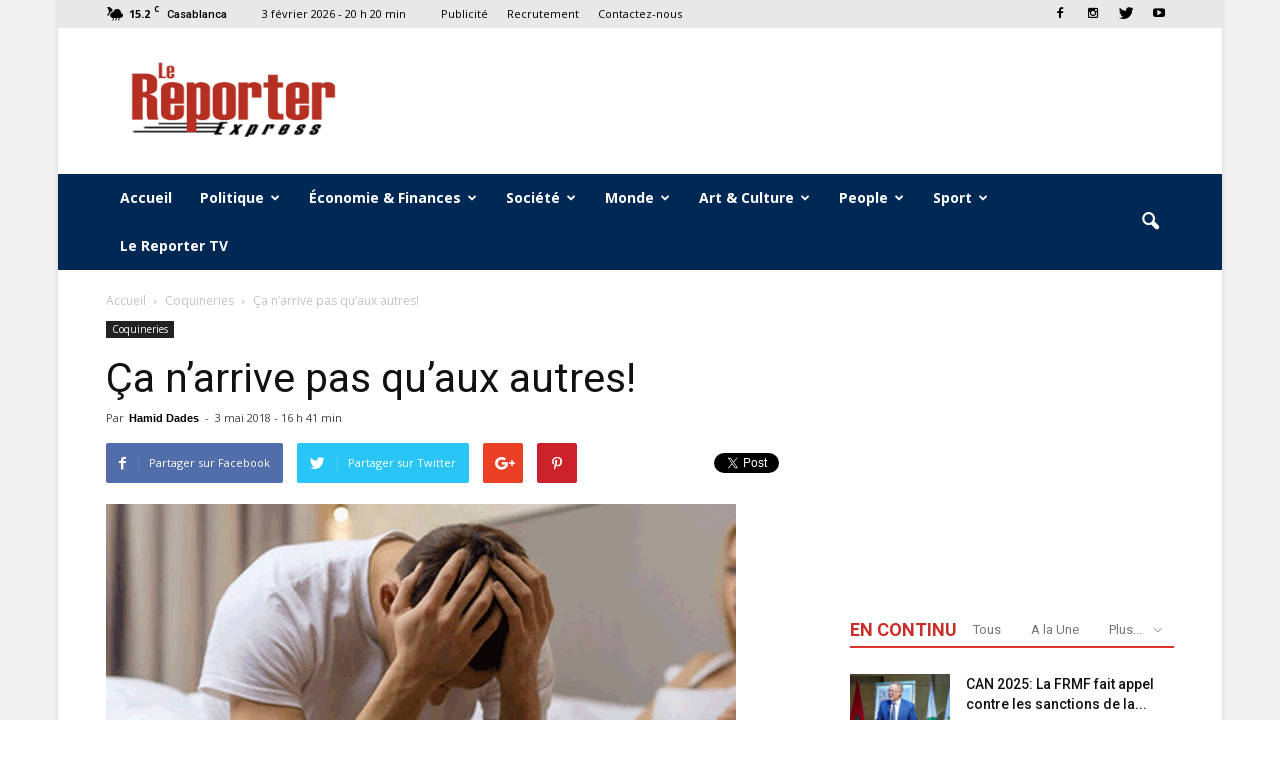

--- FILE ---
content_type: text/html; charset=UTF-8
request_url: https://lereporterexpress.ma/2018/05/03/ca-narrive-pas-quaux-autres/
body_size: 35827
content:
<!doctype html >
<!--[if IE 8]>    <html class="ie8" lang="en"> <![endif]-->
<!--[if IE 9]>    <html class="ie9" lang="en"> <![endif]-->
<!--[if gt IE 8]><!--> <html lang="fr-FR" prefix="og: http://ogp.me/ns# article: http://ogp.me/ns/article#"> <!--<![endif]-->
<head>
    <title>Ça n’arrive pas qu’aux autres! | Le Reporter Express</title>
    <meta charset="UTF-8" />
    <meta name="viewport" content="width=device-width, initial-scale=1.0">
    <link rel="pingback" href="https://lereporterexpress.ma/xmlrpc.php" />
    <meta name='robots' content='max-image-preview:large' />
<meta property="og:image" content="https://lereporterexpress.ma/wp-content/uploads/2018/05/Img-910.jpg" /><meta name="author" content="Hamid Dades">
<link rel="icon" type="image/png" href="https://lereporterexpress.ma/wp-content/uploads/2017/05/17861501_1928126240754319_3803384181610399212_n-300x300.png"><link rel='dns-prefetch' href='//www.googletagmanager.com' />
<link rel='dns-prefetch' href='//fonts.googleapis.com' />
<link rel="alternate" type="application/rss+xml" title="Le Reporter Express &raquo; Flux" href="https://lereporterexpress.ma/feed/" />
<link rel="alternate" type="application/rss+xml" title="Le Reporter Express &raquo; Flux des commentaires" href="https://lereporterexpress.ma/comments/feed/" />
<link rel="alternate" type="application/rss+xml" title="Le Reporter Express &raquo; Ça n’arrive pas qu’aux autres! Flux des commentaires" href="https://lereporterexpress.ma/2018/05/03/ca-narrive-pas-quaux-autres/feed/" />
<link rel="alternate" title="oEmbed (JSON)" type="application/json+oembed" href="https://lereporterexpress.ma/wp-json/oembed/1.0/embed?url=https%3A%2F%2Flereporterexpress.ma%2F2018%2F05%2F03%2Fca-narrive-pas-quaux-autres%2F" />
<link rel="alternate" title="oEmbed (XML)" type="text/xml+oembed" href="https://lereporterexpress.ma/wp-json/oembed/1.0/embed?url=https%3A%2F%2Flereporterexpress.ma%2F2018%2F05%2F03%2Fca-narrive-pas-quaux-autres%2F&#038;format=xml" />
<style id='wp-img-auto-sizes-contain-inline-css' type='text/css'>
img:is([sizes=auto i],[sizes^="auto," i]){contain-intrinsic-size:3000px 1500px}
/*# sourceURL=wp-img-auto-sizes-contain-inline-css */
</style>
<style id='wp-emoji-styles-inline-css' type='text/css'>

	img.wp-smiley, img.emoji {
		display: inline !important;
		border: none !important;
		box-shadow: none !important;
		height: 1em !important;
		width: 1em !important;
		margin: 0 0.07em !important;
		vertical-align: -0.1em !important;
		background: none !important;
		padding: 0 !important;
	}
/*# sourceURL=wp-emoji-styles-inline-css */
</style>
<style id='wp-block-library-inline-css' type='text/css'>
:root{--wp-block-synced-color:#7a00df;--wp-block-synced-color--rgb:122,0,223;--wp-bound-block-color:var(--wp-block-synced-color);--wp-editor-canvas-background:#ddd;--wp-admin-theme-color:#007cba;--wp-admin-theme-color--rgb:0,124,186;--wp-admin-theme-color-darker-10:#006ba1;--wp-admin-theme-color-darker-10--rgb:0,107,160.5;--wp-admin-theme-color-darker-20:#005a87;--wp-admin-theme-color-darker-20--rgb:0,90,135;--wp-admin-border-width-focus:2px}@media (min-resolution:192dpi){:root{--wp-admin-border-width-focus:1.5px}}.wp-element-button{cursor:pointer}:root .has-very-light-gray-background-color{background-color:#eee}:root .has-very-dark-gray-background-color{background-color:#313131}:root .has-very-light-gray-color{color:#eee}:root .has-very-dark-gray-color{color:#313131}:root .has-vivid-green-cyan-to-vivid-cyan-blue-gradient-background{background:linear-gradient(135deg,#00d084,#0693e3)}:root .has-purple-crush-gradient-background{background:linear-gradient(135deg,#34e2e4,#4721fb 50%,#ab1dfe)}:root .has-hazy-dawn-gradient-background{background:linear-gradient(135deg,#faaca8,#dad0ec)}:root .has-subdued-olive-gradient-background{background:linear-gradient(135deg,#fafae1,#67a671)}:root .has-atomic-cream-gradient-background{background:linear-gradient(135deg,#fdd79a,#004a59)}:root .has-nightshade-gradient-background{background:linear-gradient(135deg,#330968,#31cdcf)}:root .has-midnight-gradient-background{background:linear-gradient(135deg,#020381,#2874fc)}:root{--wp--preset--font-size--normal:16px;--wp--preset--font-size--huge:42px}.has-regular-font-size{font-size:1em}.has-larger-font-size{font-size:2.625em}.has-normal-font-size{font-size:var(--wp--preset--font-size--normal)}.has-huge-font-size{font-size:var(--wp--preset--font-size--huge)}.has-text-align-center{text-align:center}.has-text-align-left{text-align:left}.has-text-align-right{text-align:right}.has-fit-text{white-space:nowrap!important}#end-resizable-editor-section{display:none}.aligncenter{clear:both}.items-justified-left{justify-content:flex-start}.items-justified-center{justify-content:center}.items-justified-right{justify-content:flex-end}.items-justified-space-between{justify-content:space-between}.screen-reader-text{border:0;clip-path:inset(50%);height:1px;margin:-1px;overflow:hidden;padding:0;position:absolute;width:1px;word-wrap:normal!important}.screen-reader-text:focus{background-color:#ddd;clip-path:none;color:#444;display:block;font-size:1em;height:auto;left:5px;line-height:normal;padding:15px 23px 14px;text-decoration:none;top:5px;width:auto;z-index:100000}html :where(.has-border-color){border-style:solid}html :where([style*=border-top-color]){border-top-style:solid}html :where([style*=border-right-color]){border-right-style:solid}html :where([style*=border-bottom-color]){border-bottom-style:solid}html :where([style*=border-left-color]){border-left-style:solid}html :where([style*=border-width]){border-style:solid}html :where([style*=border-top-width]){border-top-style:solid}html :where([style*=border-right-width]){border-right-style:solid}html :where([style*=border-bottom-width]){border-bottom-style:solid}html :where([style*=border-left-width]){border-left-style:solid}html :where(img[class*=wp-image-]){height:auto;max-width:100%}:where(figure){margin:0 0 1em}html :where(.is-position-sticky){--wp-admin--admin-bar--position-offset:var(--wp-admin--admin-bar--height,0px)}@media screen and (max-width:600px){html :where(.is-position-sticky){--wp-admin--admin-bar--position-offset:0px}}

/*# sourceURL=wp-block-library-inline-css */
</style><style id='wp-block-image-inline-css' type='text/css'>
.wp-block-image>a,.wp-block-image>figure>a{display:inline-block}.wp-block-image img{box-sizing:border-box;height:auto;max-width:100%;vertical-align:bottom}@media not (prefers-reduced-motion){.wp-block-image img.hide{visibility:hidden}.wp-block-image img.show{animation:show-content-image .4s}}.wp-block-image[style*=border-radius] img,.wp-block-image[style*=border-radius]>a{border-radius:inherit}.wp-block-image.has-custom-border img{box-sizing:border-box}.wp-block-image.aligncenter{text-align:center}.wp-block-image.alignfull>a,.wp-block-image.alignwide>a{width:100%}.wp-block-image.alignfull img,.wp-block-image.alignwide img{height:auto;width:100%}.wp-block-image .aligncenter,.wp-block-image .alignleft,.wp-block-image .alignright,.wp-block-image.aligncenter,.wp-block-image.alignleft,.wp-block-image.alignright{display:table}.wp-block-image .aligncenter>figcaption,.wp-block-image .alignleft>figcaption,.wp-block-image .alignright>figcaption,.wp-block-image.aligncenter>figcaption,.wp-block-image.alignleft>figcaption,.wp-block-image.alignright>figcaption{caption-side:bottom;display:table-caption}.wp-block-image .alignleft{float:left;margin:.5em 1em .5em 0}.wp-block-image .alignright{float:right;margin:.5em 0 .5em 1em}.wp-block-image .aligncenter{margin-left:auto;margin-right:auto}.wp-block-image :where(figcaption){margin-bottom:1em;margin-top:.5em}.wp-block-image.is-style-circle-mask img{border-radius:9999px}@supports ((-webkit-mask-image:none) or (mask-image:none)) or (-webkit-mask-image:none){.wp-block-image.is-style-circle-mask img{border-radius:0;-webkit-mask-image:url('data:image/svg+xml;utf8,<svg viewBox="0 0 100 100" xmlns="http://www.w3.org/2000/svg"><circle cx="50" cy="50" r="50"/></svg>');mask-image:url('data:image/svg+xml;utf8,<svg viewBox="0 0 100 100" xmlns="http://www.w3.org/2000/svg"><circle cx="50" cy="50" r="50"/></svg>');mask-mode:alpha;-webkit-mask-position:center;mask-position:center;-webkit-mask-repeat:no-repeat;mask-repeat:no-repeat;-webkit-mask-size:contain;mask-size:contain}}:root :where(.wp-block-image.is-style-rounded img,.wp-block-image .is-style-rounded img){border-radius:9999px}.wp-block-image figure{margin:0}.wp-lightbox-container{display:flex;flex-direction:column;position:relative}.wp-lightbox-container img{cursor:zoom-in}.wp-lightbox-container img:hover+button{opacity:1}.wp-lightbox-container button{align-items:center;backdrop-filter:blur(16px) saturate(180%);background-color:#5a5a5a40;border:none;border-radius:4px;cursor:zoom-in;display:flex;height:20px;justify-content:center;opacity:0;padding:0;position:absolute;right:16px;text-align:center;top:16px;width:20px;z-index:100}@media not (prefers-reduced-motion){.wp-lightbox-container button{transition:opacity .2s ease}}.wp-lightbox-container button:focus-visible{outline:3px auto #5a5a5a40;outline:3px auto -webkit-focus-ring-color;outline-offset:3px}.wp-lightbox-container button:hover{cursor:pointer;opacity:1}.wp-lightbox-container button:focus{opacity:1}.wp-lightbox-container button:focus,.wp-lightbox-container button:hover,.wp-lightbox-container button:not(:hover):not(:active):not(.has-background){background-color:#5a5a5a40;border:none}.wp-lightbox-overlay{box-sizing:border-box;cursor:zoom-out;height:100vh;left:0;overflow:hidden;position:fixed;top:0;visibility:hidden;width:100%;z-index:100000}.wp-lightbox-overlay .close-button{align-items:center;cursor:pointer;display:flex;justify-content:center;min-height:40px;min-width:40px;padding:0;position:absolute;right:calc(env(safe-area-inset-right) + 16px);top:calc(env(safe-area-inset-top) + 16px);z-index:5000000}.wp-lightbox-overlay .close-button:focus,.wp-lightbox-overlay .close-button:hover,.wp-lightbox-overlay .close-button:not(:hover):not(:active):not(.has-background){background:none;border:none}.wp-lightbox-overlay .lightbox-image-container{height:var(--wp--lightbox-container-height);left:50%;overflow:hidden;position:absolute;top:50%;transform:translate(-50%,-50%);transform-origin:top left;width:var(--wp--lightbox-container-width);z-index:9999999999}.wp-lightbox-overlay .wp-block-image{align-items:center;box-sizing:border-box;display:flex;height:100%;justify-content:center;margin:0;position:relative;transform-origin:0 0;width:100%;z-index:3000000}.wp-lightbox-overlay .wp-block-image img{height:var(--wp--lightbox-image-height);min-height:var(--wp--lightbox-image-height);min-width:var(--wp--lightbox-image-width);width:var(--wp--lightbox-image-width)}.wp-lightbox-overlay .wp-block-image figcaption{display:none}.wp-lightbox-overlay button{background:none;border:none}.wp-lightbox-overlay .scrim{background-color:#fff;height:100%;opacity:.9;position:absolute;width:100%;z-index:2000000}.wp-lightbox-overlay.active{visibility:visible}@media not (prefers-reduced-motion){.wp-lightbox-overlay.active{animation:turn-on-visibility .25s both}.wp-lightbox-overlay.active img{animation:turn-on-visibility .35s both}.wp-lightbox-overlay.show-closing-animation:not(.active){animation:turn-off-visibility .35s both}.wp-lightbox-overlay.show-closing-animation:not(.active) img{animation:turn-off-visibility .25s both}.wp-lightbox-overlay.zoom.active{animation:none;opacity:1;visibility:visible}.wp-lightbox-overlay.zoom.active .lightbox-image-container{animation:lightbox-zoom-in .4s}.wp-lightbox-overlay.zoom.active .lightbox-image-container img{animation:none}.wp-lightbox-overlay.zoom.active .scrim{animation:turn-on-visibility .4s forwards}.wp-lightbox-overlay.zoom.show-closing-animation:not(.active){animation:none}.wp-lightbox-overlay.zoom.show-closing-animation:not(.active) .lightbox-image-container{animation:lightbox-zoom-out .4s}.wp-lightbox-overlay.zoom.show-closing-animation:not(.active) .lightbox-image-container img{animation:none}.wp-lightbox-overlay.zoom.show-closing-animation:not(.active) .scrim{animation:turn-off-visibility .4s forwards}}@keyframes show-content-image{0%{visibility:hidden}99%{visibility:hidden}to{visibility:visible}}@keyframes turn-on-visibility{0%{opacity:0}to{opacity:1}}@keyframes turn-off-visibility{0%{opacity:1;visibility:visible}99%{opacity:0;visibility:visible}to{opacity:0;visibility:hidden}}@keyframes lightbox-zoom-in{0%{transform:translate(calc((-100vw + var(--wp--lightbox-scrollbar-width))/2 + var(--wp--lightbox-initial-left-position)),calc(-50vh + var(--wp--lightbox-initial-top-position))) scale(var(--wp--lightbox-scale))}to{transform:translate(-50%,-50%) scale(1)}}@keyframes lightbox-zoom-out{0%{transform:translate(-50%,-50%) scale(1);visibility:visible}99%{visibility:visible}to{transform:translate(calc((-100vw + var(--wp--lightbox-scrollbar-width))/2 + var(--wp--lightbox-initial-left-position)),calc(-50vh + var(--wp--lightbox-initial-top-position))) scale(var(--wp--lightbox-scale));visibility:hidden}}
/*# sourceURL=https://lereporterexpress.ma/wp-includes/blocks/image/style.min.css */
</style>
<style id='global-styles-inline-css' type='text/css'>
:root{--wp--preset--aspect-ratio--square: 1;--wp--preset--aspect-ratio--4-3: 4/3;--wp--preset--aspect-ratio--3-4: 3/4;--wp--preset--aspect-ratio--3-2: 3/2;--wp--preset--aspect-ratio--2-3: 2/3;--wp--preset--aspect-ratio--16-9: 16/9;--wp--preset--aspect-ratio--9-16: 9/16;--wp--preset--color--black: #000000;--wp--preset--color--cyan-bluish-gray: #abb8c3;--wp--preset--color--white: #ffffff;--wp--preset--color--pale-pink: #f78da7;--wp--preset--color--vivid-red: #cf2e2e;--wp--preset--color--luminous-vivid-orange: #ff6900;--wp--preset--color--luminous-vivid-amber: #fcb900;--wp--preset--color--light-green-cyan: #7bdcb5;--wp--preset--color--vivid-green-cyan: #00d084;--wp--preset--color--pale-cyan-blue: #8ed1fc;--wp--preset--color--vivid-cyan-blue: #0693e3;--wp--preset--color--vivid-purple: #9b51e0;--wp--preset--gradient--vivid-cyan-blue-to-vivid-purple: linear-gradient(135deg,rgb(6,147,227) 0%,rgb(155,81,224) 100%);--wp--preset--gradient--light-green-cyan-to-vivid-green-cyan: linear-gradient(135deg,rgb(122,220,180) 0%,rgb(0,208,130) 100%);--wp--preset--gradient--luminous-vivid-amber-to-luminous-vivid-orange: linear-gradient(135deg,rgb(252,185,0) 0%,rgb(255,105,0) 100%);--wp--preset--gradient--luminous-vivid-orange-to-vivid-red: linear-gradient(135deg,rgb(255,105,0) 0%,rgb(207,46,46) 100%);--wp--preset--gradient--very-light-gray-to-cyan-bluish-gray: linear-gradient(135deg,rgb(238,238,238) 0%,rgb(169,184,195) 100%);--wp--preset--gradient--cool-to-warm-spectrum: linear-gradient(135deg,rgb(74,234,220) 0%,rgb(151,120,209) 20%,rgb(207,42,186) 40%,rgb(238,44,130) 60%,rgb(251,105,98) 80%,rgb(254,248,76) 100%);--wp--preset--gradient--blush-light-purple: linear-gradient(135deg,rgb(255,206,236) 0%,rgb(152,150,240) 100%);--wp--preset--gradient--blush-bordeaux: linear-gradient(135deg,rgb(254,205,165) 0%,rgb(254,45,45) 50%,rgb(107,0,62) 100%);--wp--preset--gradient--luminous-dusk: linear-gradient(135deg,rgb(255,203,112) 0%,rgb(199,81,192) 50%,rgb(65,88,208) 100%);--wp--preset--gradient--pale-ocean: linear-gradient(135deg,rgb(255,245,203) 0%,rgb(182,227,212) 50%,rgb(51,167,181) 100%);--wp--preset--gradient--electric-grass: linear-gradient(135deg,rgb(202,248,128) 0%,rgb(113,206,126) 100%);--wp--preset--gradient--midnight: linear-gradient(135deg,rgb(2,3,129) 0%,rgb(40,116,252) 100%);--wp--preset--font-size--small: 13px;--wp--preset--font-size--medium: 20px;--wp--preset--font-size--large: 36px;--wp--preset--font-size--x-large: 42px;--wp--preset--spacing--20: 0.44rem;--wp--preset--spacing--30: 0.67rem;--wp--preset--spacing--40: 1rem;--wp--preset--spacing--50: 1.5rem;--wp--preset--spacing--60: 2.25rem;--wp--preset--spacing--70: 3.38rem;--wp--preset--spacing--80: 5.06rem;--wp--preset--shadow--natural: 6px 6px 9px rgba(0, 0, 0, 0.2);--wp--preset--shadow--deep: 12px 12px 50px rgba(0, 0, 0, 0.4);--wp--preset--shadow--sharp: 6px 6px 0px rgba(0, 0, 0, 0.2);--wp--preset--shadow--outlined: 6px 6px 0px -3px rgb(255, 255, 255), 6px 6px rgb(0, 0, 0);--wp--preset--shadow--crisp: 6px 6px 0px rgb(0, 0, 0);}:where(.is-layout-flex){gap: 0.5em;}:where(.is-layout-grid){gap: 0.5em;}body .is-layout-flex{display: flex;}.is-layout-flex{flex-wrap: wrap;align-items: center;}.is-layout-flex > :is(*, div){margin: 0;}body .is-layout-grid{display: grid;}.is-layout-grid > :is(*, div){margin: 0;}:where(.wp-block-columns.is-layout-flex){gap: 2em;}:where(.wp-block-columns.is-layout-grid){gap: 2em;}:where(.wp-block-post-template.is-layout-flex){gap: 1.25em;}:where(.wp-block-post-template.is-layout-grid){gap: 1.25em;}.has-black-color{color: var(--wp--preset--color--black) !important;}.has-cyan-bluish-gray-color{color: var(--wp--preset--color--cyan-bluish-gray) !important;}.has-white-color{color: var(--wp--preset--color--white) !important;}.has-pale-pink-color{color: var(--wp--preset--color--pale-pink) !important;}.has-vivid-red-color{color: var(--wp--preset--color--vivid-red) !important;}.has-luminous-vivid-orange-color{color: var(--wp--preset--color--luminous-vivid-orange) !important;}.has-luminous-vivid-amber-color{color: var(--wp--preset--color--luminous-vivid-amber) !important;}.has-light-green-cyan-color{color: var(--wp--preset--color--light-green-cyan) !important;}.has-vivid-green-cyan-color{color: var(--wp--preset--color--vivid-green-cyan) !important;}.has-pale-cyan-blue-color{color: var(--wp--preset--color--pale-cyan-blue) !important;}.has-vivid-cyan-blue-color{color: var(--wp--preset--color--vivid-cyan-blue) !important;}.has-vivid-purple-color{color: var(--wp--preset--color--vivid-purple) !important;}.has-black-background-color{background-color: var(--wp--preset--color--black) !important;}.has-cyan-bluish-gray-background-color{background-color: var(--wp--preset--color--cyan-bluish-gray) !important;}.has-white-background-color{background-color: var(--wp--preset--color--white) !important;}.has-pale-pink-background-color{background-color: var(--wp--preset--color--pale-pink) !important;}.has-vivid-red-background-color{background-color: var(--wp--preset--color--vivid-red) !important;}.has-luminous-vivid-orange-background-color{background-color: var(--wp--preset--color--luminous-vivid-orange) !important;}.has-luminous-vivid-amber-background-color{background-color: var(--wp--preset--color--luminous-vivid-amber) !important;}.has-light-green-cyan-background-color{background-color: var(--wp--preset--color--light-green-cyan) !important;}.has-vivid-green-cyan-background-color{background-color: var(--wp--preset--color--vivid-green-cyan) !important;}.has-pale-cyan-blue-background-color{background-color: var(--wp--preset--color--pale-cyan-blue) !important;}.has-vivid-cyan-blue-background-color{background-color: var(--wp--preset--color--vivid-cyan-blue) !important;}.has-vivid-purple-background-color{background-color: var(--wp--preset--color--vivid-purple) !important;}.has-black-border-color{border-color: var(--wp--preset--color--black) !important;}.has-cyan-bluish-gray-border-color{border-color: var(--wp--preset--color--cyan-bluish-gray) !important;}.has-white-border-color{border-color: var(--wp--preset--color--white) !important;}.has-pale-pink-border-color{border-color: var(--wp--preset--color--pale-pink) !important;}.has-vivid-red-border-color{border-color: var(--wp--preset--color--vivid-red) !important;}.has-luminous-vivid-orange-border-color{border-color: var(--wp--preset--color--luminous-vivid-orange) !important;}.has-luminous-vivid-amber-border-color{border-color: var(--wp--preset--color--luminous-vivid-amber) !important;}.has-light-green-cyan-border-color{border-color: var(--wp--preset--color--light-green-cyan) !important;}.has-vivid-green-cyan-border-color{border-color: var(--wp--preset--color--vivid-green-cyan) !important;}.has-pale-cyan-blue-border-color{border-color: var(--wp--preset--color--pale-cyan-blue) !important;}.has-vivid-cyan-blue-border-color{border-color: var(--wp--preset--color--vivid-cyan-blue) !important;}.has-vivid-purple-border-color{border-color: var(--wp--preset--color--vivid-purple) !important;}.has-vivid-cyan-blue-to-vivid-purple-gradient-background{background: var(--wp--preset--gradient--vivid-cyan-blue-to-vivid-purple) !important;}.has-light-green-cyan-to-vivid-green-cyan-gradient-background{background: var(--wp--preset--gradient--light-green-cyan-to-vivid-green-cyan) !important;}.has-luminous-vivid-amber-to-luminous-vivid-orange-gradient-background{background: var(--wp--preset--gradient--luminous-vivid-amber-to-luminous-vivid-orange) !important;}.has-luminous-vivid-orange-to-vivid-red-gradient-background{background: var(--wp--preset--gradient--luminous-vivid-orange-to-vivid-red) !important;}.has-very-light-gray-to-cyan-bluish-gray-gradient-background{background: var(--wp--preset--gradient--very-light-gray-to-cyan-bluish-gray) !important;}.has-cool-to-warm-spectrum-gradient-background{background: var(--wp--preset--gradient--cool-to-warm-spectrum) !important;}.has-blush-light-purple-gradient-background{background: var(--wp--preset--gradient--blush-light-purple) !important;}.has-blush-bordeaux-gradient-background{background: var(--wp--preset--gradient--blush-bordeaux) !important;}.has-luminous-dusk-gradient-background{background: var(--wp--preset--gradient--luminous-dusk) !important;}.has-pale-ocean-gradient-background{background: var(--wp--preset--gradient--pale-ocean) !important;}.has-electric-grass-gradient-background{background: var(--wp--preset--gradient--electric-grass) !important;}.has-midnight-gradient-background{background: var(--wp--preset--gradient--midnight) !important;}.has-small-font-size{font-size: var(--wp--preset--font-size--small) !important;}.has-medium-font-size{font-size: var(--wp--preset--font-size--medium) !important;}.has-large-font-size{font-size: var(--wp--preset--font-size--large) !important;}.has-x-large-font-size{font-size: var(--wp--preset--font-size--x-large) !important;}
/*# sourceURL=global-styles-inline-css */
</style>

<style id='classic-theme-styles-inline-css' type='text/css'>
/*! This file is auto-generated */
.wp-block-button__link{color:#fff;background-color:#32373c;border-radius:9999px;box-shadow:none;text-decoration:none;padding:calc(.667em + 2px) calc(1.333em + 2px);font-size:1.125em}.wp-block-file__button{background:#32373c;color:#fff;text-decoration:none}
/*# sourceURL=/wp-includes/css/classic-themes.min.css */
</style>
<link rel='stylesheet' id='contact-form-7-css' href='https://lereporterexpress.ma/wp-content/plugins/contact-form-7/includes/css/styles.css?ver=6.1.4' type='text/css' media='all' />
<link rel='stylesheet' id='google_font_roboto-css' href='https://fonts.googleapis.com/css?family=Roboto%3A500%2C400italic%2C700%2C900%2C500italic%2C400%2C300&#038;ver=6.9' type='text/css' media='all' />
<link rel='stylesheet' id='google-fonts-style-css' href='https://fonts.googleapis.com/css?family=Open+Sans%3A400%2C700&#038;ver=6.9' type='text/css' media='all' />
<link rel='stylesheet' id='js_composer_front-css' href='https://lereporterexpress.ma/wp-content/plugins/js_composer/assets/css/js_composer.min.css?ver=8.5' type='text/css' media='all' />
<link rel='stylesheet' id='td-theme-css' href='https://lereporterexpress.ma/wp-content/themes/lereporterexpress/style.css?ver=7.6' type='text/css' media='all' />
<link rel='stylesheet' id='td-theme-demo-style-css' href='https://lereporterexpress.ma/wp-content/themes/lereporterexpress/includes/demos/magazine/demo_style.css?ver=7.6' type='text/css' media='all' />
<script type="text/javascript" id="real3d-flipbook-global-js-extra">
/* <![CDATA[ */
var flipbookOptions_global = {"pages":[],"pdfUrl":"","printPdfUrl":"","tableOfContent":[],"id":"","bookId":"","date":"","lightboxThumbnailUrl":"","mode":"fullscreen","viewMode":"webgl","pageTextureSize":"2048","pageTextureSizeSmall":"1500","pageTextureSizeMobile":"","pageTextureSizeMobileSmall":"1024","minPixelRatio":"1","pdfTextLayer":"true","zoomMin":"0.9","zoomStep":"2","zoomSize":"","zoomReset":"false","doubleClickZoom":"true","pageDrag":"true","singlePageMode":"false","pageFlipDuration":"1","sound":"true","startPage":"1","pageNumberOffset":"0","deeplinking":{"enabled":"false","prefix":""},"responsiveView":"true","responsiveViewTreshold":"768","responsiveViewRatio":"1","cover":"true","backCover":"true","scaleCover":"false","pageCaptions":"false","height":"400","responsiveHeight":"true","containerRatio":"","thumbnailsOnStart":"false","contentOnStart":"false","searchOnStart":"","searchResultsThumbs":"false","tableOfContentCloseOnClick":"true","thumbsCloseOnClick":"true","autoplayOnStart":"false","autoplayInterval":"3000","autoplayLoop":"true","autoplayStartPage":"1","rightToLeft":"false","pageWidth":"","pageHeight":"","thumbSize":"130","logoImg":"","logoUrl":"","logoUrlTarget":"","logoCSS":"position:absolute;left:0;top:0;","menuSelector":"","zIndex":"auto","preloaderText":"","googleAnalyticsTrackingCode":"","pdfBrowserViewerIfIE":"false","modeMobile":"fullscreen","viewModeMobile":"","aspectMobile":"","aspectRatioMobile":"0.71","singlePageModeIfMobile":"false","logoHideOnMobile":"false","mobile":{"thumbnailsOnStart":"false","contentOnStart":"false","pagesInMemory":"6","bitmapResizeHeight":"","bitmapResizeQuality":"","currentPage":{"enabled":"false"},"pdfUrl":""},"lightboxCssClass":"","lightboxLink":"","lightboxLinkNewWindow":"true","lightboxBackground":"rgb(81, 85, 88)","lightboxBackgroundPattern":"","lightboxBackgroundImage":"","lightboxContainerCSS":"display:inline-block;padding:10px;","lightboxThumbnailHeight":"300","lightboxThumbnailUrlCSS":"display:block;","lightboxThumbnailInfo":"false","lightboxThumbnailInfoText":"","lightboxThumbnailInfoCSS":"top: 0;  width: 100%; height: 100%; font-size: 16px; color: #000; background: rgba(255,255,255,.8); ","showTitle":"false","showDate":"false","hideThumbnail":"false","lightboxText":"","lightboxTextCSS":"display:block;","lightboxTextPosition":"top","lightBoxOpened":"false","lightBoxFullscreen":"false","lightboxStartPage":"","lightboxMarginV":"0","lightboxMarginH":"0","lights":"true","lightPositionX":"0","lightPositionY":"150","lightPositionZ":"1400","lightIntensity":"0.6","shadows":"true","shadowMapSize":"2048","shadowOpacity":"0.2","shadowDistance":"15","pageHardness":"2","coverHardness":"2","pageRoughness":"1","pageMetalness":"0","pageSegmentsW":"6","pageSegmentsH":"1","pagesInMemory":"20","bitmapResizeHeight":"","bitmapResizeQuality":"","pageMiddleShadowSize":"2","pageMiddleShadowColorL":"#999999","pageMiddleShadowColorR":"#777777","antialias":"false","pan":"0","tilt":"0","rotateCameraOnMouseDrag":"true","panMax":"20","panMin":"-20","tiltMax":"0","tiltMin":"-60","currentPage":{"enabled":"true","title":"Current page","hAlign":"left","vAlign":"top"},"btnAutoplay":{"enabled":"true","title":"Autoplay","icon":"fa-play","iconAlt":"fa-pause","icon2":"play_arrow","iconAlt2":"pause"},"btnNext":{"enabled":"true","title":"Next Page","icon":"fa-chevron-right","icon2":"chevron_right"},"btnLast":{"enabled":"false","title":"Last Page","icon":"fa-angle-double-right","icon2":"last_page"},"btnPrev":{"enabled":"true","title":"Previous Page","icon":"fa-chevron-left","icon2":"chevron_left"},"btnFirst":{"enabled":"false","title":"First Page","icon":"fa-angle-double-left","icon2":"first_page"},"btnZoomIn":{"enabled":"true","title":"Zoom in","icon":"fa-plus","icon2":"zoom_in"},"btnZoomOut":{"enabled":"true","title":"Zoom out","icon":"fa-minus","icon2":"zoom_out"},"btnToc":{"enabled":"true","title":"Table of Contents","icon":"fa-list-ol","icon2":"toc"},"btnThumbs":{"enabled":"true","title":"Pages","icon":"fa-th-large","icon2":"view_module"},"btnShare":{"enabled":"true","title":"Share","icon":"fa-share-alt","icon2":"share"},"btnNotes":{"enabled":"false","title":"Notes"},"btnDownloadPages":{"enabled":"false","url":"","title":"Download pages","icon":"fa-download","icon2":"file_download"},"btnDownloadPdf":{"enabled":"false","url":"","title":"Download PDF","forceDownload":"true","openInNewWindow":"true","icon":"fa-file","icon2":"picture_as_pdf"},"btnSound":{"enabled":"true","title":"Sound","icon":"fa-volume-up","iconAlt":"fa-volume-off","icon2":"volume_up","iconAlt2":"volume_mute"},"btnExpand":{"enabled":"true","title":"Toggle fullscreen","icon":"fa-expand","iconAlt":"fa-compress","icon2":"fullscreen","iconAlt2":"fullscreen_exit"},"btnSingle":{"enabled":"true","title":"Toggle single page"},"btnSearch":{"enabled":"false","title":"Search","icon":"fas fa-search","icon2":"search"},"search":{"enabled":"false","title":"Search"},"btnBookmark":{"enabled":"false","title":"Bookmark","icon":"fas fa-bookmark","icon2":"bookmark"},"btnPrint":{"enabled":"true","title":"Print","icon":"fa-print","icon2":"print"},"btnTools":{"enabled":"true","title":"Tools"},"btnClose":{"enabled":"true","title":"Close"},"whatsapp":{"enabled":"true"},"twitter":{"enabled":"true"},"facebook":{"enabled":"true"},"pinterest":{"enabled":"true"},"email":{"enabled":"true"},"linkedin":{"enabled":"true"},"digg":{"enabled":"false"},"reddit":{"enabled":"false"},"shareUrl":"","shareTitle":"","shareImage":"","layout":"1","icons":"font awesome","skin":"light","useFontAwesome5":"true","sideNavigationButtons":"true","menuNavigationButtons":"false","backgroundColor":"rgb(81, 85, 88)","backgroundPattern":"","backgroundImage":"","backgroundTransparent":"false","menuBackground":"","menuShadow":"","menuMargin":"0","menuPadding":"0","menuOverBook":"false","menuFloating":"false","menuTransparent":"false","menu2Background":"","menu2Shadow":"","menu2Margin":"0","menu2Padding":"0","menu2OverBook":"true","menu2Floating":"false","menu2Transparent":"true","skinColor":"","skinBackground":"","hideMenu":"false","menuAlignHorizontal":"center","btnColor":"","btnColorHover":"","btnBackground":"none","btnRadius":"0","btnMargin":"0","btnSize":"14","btnPaddingV":"10","btnPaddingH":"10","btnShadow":"","btnTextShadow":"","btnBorder":"","arrowColor":"#fff","arrowColorHover":"#fff","arrowBackground":"rgba(0,0,0,0)","arrowBackgroundHover":"rgba(0, 0, 0, .15)","arrowRadius":"4","arrowMargin":"4","arrowSize":"40","arrowPadding":"10","arrowTextShadow":"0px 0px 1px rgba(0, 0, 0, 1)","arrowBorder":"","closeBtnColorHover":"#FFF","closeBtnBackground":"rgba(0,0,0,.4)","closeBtnRadius":"0","closeBtnMargin":"0","closeBtnSize":"20","closeBtnPadding":"5","closeBtnTextShadow":"","closeBtnBorder":"","floatingBtnColor":"","floatingBtnColorHover":"","floatingBtnBackground":"","floatingBtnBackgroundHover":"","floatingBtnRadius":"","floatingBtnMargin":"","floatingBtnSize":"","floatingBtnPadding":"","floatingBtnShadow":"","floatingBtnTextShadow":"","floatingBtnBorder":"","currentPageMarginV":"5","currentPageMarginH":"5","arrowsAlwaysEnabledForNavigation":"false","arrowsDisabledNotFullscreen":"true","touchSwipeEnabled":"true","fitToWidth":"false","rightClickEnabled":"true","linkColor":"rgba(0, 0, 0, 0)","linkColorHover":"rgba(255, 255, 0, 1)","linkOpacity":"0.4","linkTarget":"_blank","pdfAutoLinks":"false","disableRange":"false","strings":{"print":"Print","printLeftPage":"Print left page","printRightPage":"Print right page","printCurrentPage":"Print current page","printAllPages":"Print all pages","download":"Download","downloadLeftPage":"Download left page","downloadRightPage":"Download right page","downloadCurrentPage":"Download current page","downloadAllPages":"Download all pages","bookmarks":"Bookmarks","bookmarkLeftPage":"Bookmark left page","bookmarkRightPage":"Bookmark right page","bookmarkCurrentPage":"Bookmark current page","search":"Search","findInDocument":"Find in document","pagesFoundContaining":"pages found containing","noMatches":"No matches","matchesFound":"matches found","page":"Page","matches":"matches","thumbnails":"Thumbnails","tableOfContent":"Table of Contents","share":"Share","pressEscToClose":"Press ESC to close","password":"Password","addNote":"Add note","typeInYourNote":"Type in your note..."},"access":"free","backgroundMusic":"","cornerCurl":"false","pdfTools":{"pageHeight":1500,"thumbHeight":200,"quality":0.8,"textLayer":"true","autoConvert":"true"},"slug":"","convertPDFLinks":"true","convertPDFLinksWithClass":"","convertPDFLinksWithoutClass":"","overridePDFEmbedder":"true","overrideDflip":"true","overrideWonderPDFEmbed":"true","override3DFlipBook":"true","overridePDFjsViewer":"true","resumeReading":"false","previewPages":"","previewMode":"","textLayer":"false","aspectRatio":"2","pdfBrowserViewerIfMobile":"false","pdfBrowserViewerFullscreen":"true","pdfBrowserViewerFullscreenTarget":"_blank","btnTocIfMobile":"true","btnThumbsIfMobile":"true","btnShareIfMobile":"false","btnDownloadPagesIfMobile":"true","btnDownloadPdfIfMobile":"true","btnSoundIfMobile":"false","btnExpandIfMobile":"true","btnPrintIfMobile":"false","lightboxCloseOnClick":"false","btnSelect":{"enabled":"true","title":"Select tool","icon":"fas fa-i-cursor","icon2":"text_format"},"google_plus":{"enabled":"true"},"sideBtnColor":"#fff","sideBtnBackground":"rgba(0,0,0,.3)","sideBtnRadius":"0","sideBtnMargin":"0","sideBtnSize":"30","sideBtnPaddingV":"5","sideBtnPaddingH":"5","sideMenuOverBook":"true","sideMenuOverMenu":"true","sideMenuOverMenu2":"true"};
//# sourceURL=real3d-flipbook-global-js-extra
/* ]]> */
</script>
<script type="text/javascript" src="https://lereporterexpress.ma/wp-includes/js/jquery/jquery.min.js?ver=3.7.1" id="jquery-core-js"></script>
<script type="text/javascript" src="https://lereporterexpress.ma/wp-includes/js/jquery/jquery-migrate.min.js?ver=3.4.1" id="jquery-migrate-js"></script>

<!-- Extrait de code de la balise Google (gtag.js) ajouté par Site Kit -->
<!-- Extrait Google Analytics ajouté par Site Kit -->
<script type="text/javascript" src="https://www.googletagmanager.com/gtag/js?id=GT-P8ZP7JP" id="google_gtagjs-js" async></script>
<script type="text/javascript" id="google_gtagjs-js-after">
/* <![CDATA[ */
window.dataLayer = window.dataLayer || [];function gtag(){dataLayer.push(arguments);}
gtag("set","linker",{"domains":["lereporterexpress.ma"]});
gtag("js", new Date());
gtag("set", "developer_id.dZTNiMT", true);
gtag("config", "GT-P8ZP7JP", {"googlesitekit_post_date":"20180503","googlesitekit_post_author":"Hamid Dades"});
//# sourceURL=google_gtagjs-js-after
/* ]]> */
</script>
<script></script><link rel="https://api.w.org/" href="https://lereporterexpress.ma/wp-json/" /><link rel="alternate" title="JSON" type="application/json" href="https://lereporterexpress.ma/wp-json/wp/v2/posts/14983" /><link rel="EditURI" type="application/rsd+xml" title="RSD" href="https://lereporterexpress.ma/xmlrpc.php?rsd" />
<meta name="generator" content="WordPress 6.9" />
<link rel="canonical" href="https://lereporterexpress.ma/2018/05/03/ca-narrive-pas-quaux-autres/" />
<link rel='shortlink' href='https://lereporterexpress.ma/?p=14983' />
<meta name="generator" content="Site Kit by Google 1.171.0" /><meta property="og:title" name="og:title" content="Ça n’arrive pas qu’aux autres!" />
<meta property="og:type" name="og:type" content="article" />
<meta property="og:image" name="og:image" content="https://lereporterexpress.ma/wp-content/uploads/2018/05/Img-910.jpg" />
<meta property="og:url" name="og:url" content="https://lereporterexpress.ma/2018/05/03/ca-narrive-pas-quaux-autres/" />
<meta property="og:description" name="og:description" content="Beaucoup se demandent, aujourd’hui, pourquoi les Marocains sont, pour une grande majorité, moins féconds! Où en sommes-nous des bonnes vieilles familles de 12 enfants et plus, tous vivant sous le même toit, sous la surveillance d’une mère-poule et d’un père autoritaire? Les temps ont changé disent les uns, ce n’est plus comme avant disent les [...]" />
<meta property="og:locale" name="og:locale" content="fr_FR" />
<meta property="og:site_name" name="og:site_name" content="Le Reporter Express" />
<meta property="twitter:card" name="twitter:card" content="summary_large_image" />
<meta property="article:section" name="article:section" content="Coquineries" />
<meta property="article:published_time" name="article:published_time" content="2018-05-03T16:41:04+01:00" />
<meta property="article:modified_time" name="article:modified_time" content="2018-05-03T16:41:04+01:00" />
<meta property="article:author" name="article:author" content="https://lereporterexpress.ma/author/hamiddadesgmail-com/" />
<!--[if lt IE 9]><script src="https://html5shim.googlecode.com/svn/trunk/html5.js"></script><![endif]-->
    
<!-- Balises Meta Google AdSense ajoutées par Site Kit -->
<meta name="google-adsense-platform-account" content="ca-host-pub-2644536267352236">
<meta name="google-adsense-platform-domain" content="sitekit.withgoogle.com">
<!-- Fin des balises Meta End Google AdSense ajoutées par Site Kit -->
<meta name="generator" content="Powered by WPBakery Page Builder - drag and drop page builder for WordPress."/>

<!-- JS generated by theme -->

<script>
    
    

	    var tdBlocksArray = []; //here we store all the items for the current page

	    //td_block class - each ajax block uses a object of this class for requests
	    function tdBlock() {
		    this.id = '';
		    this.block_type = 1; //block type id (1-234 etc)
		    this.atts = '';
		    this.td_column_number = '';
		    this.td_current_page = 1; //
		    this.post_count = 0; //from wp
		    this.found_posts = 0; //from wp
		    this.max_num_pages = 0; //from wp
		    this.td_filter_value = ''; //current live filter value
		    this.is_ajax_running = false;
		    this.td_user_action = ''; // load more or infinite loader (used by the animation)
		    this.header_color = '';
		    this.ajax_pagination_infinite_stop = ''; //show load more at page x
	    }


        // td_js_generator - mini detector
        (function(){
            var htmlTag = document.getElementsByTagName("html")[0];

            if ( navigator.userAgent.indexOf("MSIE 10.0") > -1 ) {
                htmlTag.className += ' ie10';
            }

            if ( !!navigator.userAgent.match(/Trident.*rv\:11\./) ) {
                htmlTag.className += ' ie11';
            }

            if ( /(iPad|iPhone|iPod)/g.test(navigator.userAgent) ) {
                htmlTag.className += ' td-md-is-ios';
            }

            var user_agent = navigator.userAgent.toLowerCase();
            if ( user_agent.indexOf("android") > -1 ) {
                htmlTag.className += ' td-md-is-android';
            }

            if ( -1 !== navigator.userAgent.indexOf('Mac OS X')  ) {
                htmlTag.className += ' td-md-is-os-x';
            }

            if ( /chrom(e|ium)/.test(navigator.userAgent.toLowerCase()) ) {
               htmlTag.className += ' td-md-is-chrome';
            }

            if ( -1 !== navigator.userAgent.indexOf('Firefox') ) {
                htmlTag.className += ' td-md-is-firefox';
            }

            if ( -1 !== navigator.userAgent.indexOf('Safari') && -1 === navigator.userAgent.indexOf('Chrome') ) {
                htmlTag.className += ' td-md-is-safari';
            }

            if( -1 !== navigator.userAgent.indexOf('IEMobile') ){
                htmlTag.className += ' td-md-is-iemobile';
            }

        })();




        var tdLocalCache = {};

        ( function () {
            "use strict";

            tdLocalCache = {
                data: {},
                remove: function (resource_id) {
                    delete tdLocalCache.data[resource_id];
                },
                exist: function (resource_id) {
                    return tdLocalCache.data.hasOwnProperty(resource_id) && tdLocalCache.data[resource_id] !== null;
                },
                get: function (resource_id) {
                    return tdLocalCache.data[resource_id];
                },
                set: function (resource_id, cachedData) {
                    tdLocalCache.remove(resource_id);
                    tdLocalCache.data[resource_id] = cachedData;
                }
            };
        })();

    
    
var td_viewport_interval_list=[{"limitBottom":767,"sidebarWidth":228},{"limitBottom":1018,"sidebarWidth":300},{"limitBottom":1140,"sidebarWidth":324}];
var tds_general_modal_image="yes";
var td_ajax_url="https:\/\/lereporterexpress.ma\/wp-admin\/admin-ajax.php?td_theme_name=Lereporterexpress&v=7.6";
var td_get_template_directory_uri="https:\/\/lereporterexpress.ma\/wp-content\/themes\/lereporterexpress";
var tds_snap_menu="snap";
var tds_logo_on_sticky="";
var tds_header_style="3";
var td_please_wait="Patientez...";
var td_email_user_pass_incorrect="Utilisateur ou mot de passe incorrect";
var td_email_user_incorrect="E-mail ou utilisateur incorrect";
var td_email_incorrect="E-mail incorrect";
var tds_more_articles_on_post_enable="show";
var tds_more_articles_on_post_time_to_wait="";
var tds_more_articles_on_post_pages_distance_from_top=0;
var tds_theme_color_site_wide="#dd3333";
var tds_smart_sidebar="enabled";
var tdThemeName="Lereporterexpress";
var td_magnific_popup_translation_tPrev="Previous (Left arrow key)";
var td_magnific_popup_translation_tNext="Next (Right arrow key)";
var td_magnific_popup_translation_tCounter="%curr% of %total%";
var td_magnific_popup_translation_ajax_tError="The content from %url% could not be loaded.";
var td_magnific_popup_translation_image_tError="The image #%curr% could not be loaded.";
var td_ad_background_click_link="";
var td_ad_background_click_target="_blank";
</script>

<link rel="icon" href="https://lereporterexpress.ma/wp-content/uploads/2017/11/cropped-leReporter-Express-32x32.jpg" sizes="32x32" />
<link rel="icon" href="https://lereporterexpress.ma/wp-content/uploads/2017/11/cropped-leReporter-Express-192x192.jpg" sizes="192x192" />
<link rel="apple-touch-icon" href="https://lereporterexpress.ma/wp-content/uploads/2017/11/cropped-leReporter-Express-180x180.jpg" />
<meta name="msapplication-TileImage" content="https://lereporterexpress.ma/wp-content/uploads/2017/11/cropped-leReporter-Express-270x270.jpg" />
<noscript><style> .wpb_animate_when_almost_visible { opacity: 1; }</style></noscript>	<script async src="https://pagead2.googlesyndication.com/pagead/js/adsbygoogle.js"></script>
<script>
  (adsbygoogle = window.adsbygoogle || []).push({
    google_ad_client: "ca-pub-7720644085573818",
    enable_page_level_ads: true
  });
</script>

</head>

<body class="wp-singular post-template-default single single-post postid-14983 single-format-standard wp-theme-lereporterexpress ca-narrive-pas-quaux-autres td-magazine wpb-js-composer js-comp-ver-8.5 vc_responsive td-boxed-layout" itemscope="itemscope" itemtype="https://schema.org/WebPage">

        <div class="td-scroll-up"><i class="td-icon-menu-up"></i></div>
    
    <div class="td-menu-background"></div>
<div id="td-mobile-nav">
    <div class="td-mobile-container">
        <!-- mobile menu top section -->
        <div class="td-menu-socials-wrap">
            <!-- socials -->
            <div class="td-menu-socials">
                
        <span class="td-social-icon-wrap">
            <a target="_blank" href="https://www.facebook.com/LeReporterExpress/" title="Facebook">
                <i class="td-icon-font td-icon-facebook"></i>
            </a>
        </span>
        <span class="td-social-icon-wrap">
            <a target="_blank" href="https://www.instagram.com/le_reporter_maroc/" title="Instagram">
                <i class="td-icon-font td-icon-instagram"></i>
            </a>
        </span>
        <span class="td-social-icon-wrap">
            <a target="_blank" href="https://twitter.com/ReporterExpress" title="Twitter">
                <i class="td-icon-font td-icon-twitter"></i>
            </a>
        </span>
        <span class="td-social-icon-wrap">
            <a target="_blank" href="https://www.youtube.com/channel/UCGOupA4okbC4ngsWi3xxZ9A/videos" title="Youtube">
                <i class="td-icon-font td-icon-youtube"></i>
            </a>
        </span>            </div>
            <!-- close button -->
            <div class="td-mobile-close">
                <a href="#"><i class="td-icon-close-mobile"></i></a>
            </div>
        </div>

        <!-- login section -->
        
        <!-- menu section -->
        <div class="td-mobile-content">
            <div class="menu-menu-principal-lereporterexpress-container"><ul id="menu-menu-principal-lereporterexpress" class="td-mobile-main-menu"><li id="menu-item-127" class="menu-item menu-item-type-post_type menu-item-object-page menu-item-home menu-item-first menu-item-127"><a href="https://lereporterexpress.ma/">Accueil</a></li>
<li id="menu-item-187" class="menu-item menu-item-type-taxonomy menu-item-object-category menu-item-187"><a href="https://lereporterexpress.ma/category/politique/">Politique</a></li>
<li id="menu-item-183" class="menu-item menu-item-type-taxonomy menu-item-object-category menu-item-183"><a href="https://lereporterexpress.ma/category/economie-finances/">Économie &amp; Finances</a></li>
<li id="menu-item-188" class="menu-item menu-item-type-taxonomy menu-item-object-category menu-item-188"><a href="https://lereporterexpress.ma/category/societe/">Société</a></li>
<li id="menu-item-185" class="menu-item menu-item-type-taxonomy menu-item-object-category menu-item-185"><a href="https://lereporterexpress.ma/category/monde/">Monde</a></li>
<li id="menu-item-182" class="menu-item menu-item-type-taxonomy menu-item-object-category menu-item-182"><a href="https://lereporterexpress.ma/category/art-culture/">Art &amp; Culture</a></li>
<li id="menu-item-186" class="menu-item menu-item-type-taxonomy menu-item-object-category menu-item-186"><a href="https://lereporterexpress.ma/category/people/">People</a></li>
<li id="menu-item-189" class="menu-item menu-item-type-taxonomy menu-item-object-category menu-item-189"><a href="https://lereporterexpress.ma/category/sport/">Sport</a></li>
<li id="menu-item-59425" class="menu-item menu-item-type-taxonomy menu-item-object-category menu-item-59425"><a href="https://lereporterexpress.ma/category/le-reporter-tv/">Le Reporter TV</a></li>
</ul></div>        </div>
    </div>

    <!-- register/login section -->
    </div>    <div class="td-search-background"></div>
<div class="td-search-wrap-mob">
	<div class="td-drop-down-search" aria-labelledby="td-header-search-button">
		<form method="get" class="td-search-form" action="https://lereporterexpress.ma/">
			<!-- close button -->
			<div class="td-search-close">
				<a href="#"><i class="td-icon-close-mobile"></i></a>
			</div>
			<div role="search" class="td-search-input">
				<span>Rechercher</span>
				<input id="td-header-search-mob" type="text" value="" name="s" autocomplete="off" />
			</div>
		</form>
		<div id="td-aj-search-mob"></div>
	</div>
</div>    
    <div id="td-outer-wrap">
  
    
        <!--
Header style 3
-->

<div class="td-header-wrap td-header-style-3">

    <div class="td-header-top-menu-full">
        <div class="td-container td-header-row td-header-top-menu">
            
    <div class="top-bar-style-1">
        
<div class="td-header-sp-top-menu">


	<!-- td weather source: cache -->		<div class="td-weather-top-widget" id="td_top_weather_uid">
			<i class="td-icons rain-n"></i>
			<div class="td-weather-now" data-block-uid="td_top_weather_uid">
				<span class="td-big-degrees">15.2</span>
				<span class="td-weather-unit">C</span>
			</div>
			<div class="td-weather-header">
				<div class="td-weather-city">Casablanca</div>
			</div>
		</div>
		        <div class="td_data_time">
            <div >

                3 février 2026 - 20 h 20 min
            </div>
        </div>
    <div class="menu-top-container"><ul id="menu-top-menu-lereporterexpress" class="top-header-menu"><li id="menu-item-118" class="menu-item menu-item-type-custom menu-item-object-custom menu-item-first td-menu-item td-normal-menu menu-item-118"><a href="#">Publicité</a></li>
<li id="menu-item-300" class="menu-item menu-item-type-custom menu-item-object-custom td-menu-item td-normal-menu menu-item-300"><a href="#">Recrutement</a></li>
<li id="menu-item-120" class="menu-item menu-item-type-custom menu-item-object-custom td-menu-item td-normal-menu menu-item-120"><a href="#">Contactez-nous</a></li>
</ul></div></div>
        <div class="td-header-sp-top-widget">
    
        <span class="td-social-icon-wrap">
            <a target="_blank" href="https://www.facebook.com/LeReporterExpress/" title="Facebook">
                <i class="td-icon-font td-icon-facebook"></i>
            </a>
        </span>
        <span class="td-social-icon-wrap">
            <a target="_blank" href="https://www.instagram.com/le_reporter_maroc/" title="Instagram">
                <i class="td-icon-font td-icon-instagram"></i>
            </a>
        </span>
        <span class="td-social-icon-wrap">
            <a target="_blank" href="https://twitter.com/ReporterExpress" title="Twitter">
                <i class="td-icon-font td-icon-twitter"></i>
            </a>
        </span>
        <span class="td-social-icon-wrap">
            <a target="_blank" href="https://www.youtube.com/channel/UCGOupA4okbC4ngsWi3xxZ9A/videos" title="Youtube">
                <i class="td-icon-font td-icon-youtube"></i>
            </a>
        </span></div>
    </div>

<!-- LOGIN MODAL -->

                <div  id="login-form" class="white-popup-block mfp-hide mfp-with-anim">
                    <div class="td-login-wrap">
                        <a href="#" class="td-back-button"><i class="td-icon-modal-back"></i></a>
                        <div id="td-login-div" class="td-login-form-div td-display-block">
                            <div class="td-login-panel-title">Se connecter</div>
                            <div class="td-login-panel-descr">Welcome! Log into your account</div>
                            <div class="td_display_err"></div>
                            <div class="td-login-inputs"><input class="td-login-input" type="text" name="login_email" id="login_email" value="" required><label>your username</label></div>
	                        <div class="td-login-inputs"><input class="td-login-input" type="password" name="login_pass" id="login_pass" value="" required><label>your password</label></div>
                            <input type="button" name="login_button" id="login_button" class="wpb_button btn td-login-button" value="Utilisateur">
                            <div class="td-login-info-text"><a href="#" id="forgot-pass-link">Mot de passe oublié ? Aide</a></div>
                            
                        </div>

                        

                         <div id="td-forgot-pass-div" class="td-login-form-div td-display-none">
                            <div class="td-login-panel-title">Restauration du mot de passe</div>
                            <div class="td-login-panel-descr">Recover your password</div>
                            <div class="td_display_err"></div>
                            <div class="td-login-inputs"><input class="td-login-input" type="text" name="forgot_email" id="forgot_email" value="" required><label>your email</label></div>
                            <input type="button" name="forgot_button" id="forgot_button" class="wpb_button btn td-login-button" value="Envoyer mon mot de passe">
                            <div class="td-login-info-text">A password will be e-mailed to you.</div>
                        </div>
                    </div>
                </div>
                        </div>
    </div>

    <div class="td-banner-wrap-full">
        <div class="td-container td-header-row td-header-header">
            <div class="td-header-sp-logo">
                        <a class="td-main-logo" href="https://lereporterexpress.ma/">
            <img class="td-retina-data" data-retina="https://lereporterexpress.ma/wp-content/uploads/2018/03/leReporter-Logo.png" src="https://lereporterexpress.ma/wp-content/uploads/2018/03/leReporter-Logo.png" alt="Le Reporter Express" title="Le Reporter Express"/>
            <span class="td-visual-hidden">Le Reporter Express</span>
        </a>
                </div>
            <div class="td-header-sp-recs">
                <div class="td-header-rec-wrap">
    <div class="td-a-rec td-a-rec-id-header  td-rec-hide-on-m td-rec-hide-on-tl td-rec-hide-on-tp td-rec-hide-on-p "><div class="wpb_single_image wpb_content_element vc_align_center">
<figure class="wpb_wrapper vc_figure">
<a href="https://www.pharma5.ma/a-propos-de-pharma-5/presentation/" target="_blank" class="vc_single_image-wrapper   vc_box_border_grey"><img width="728" height="90" src="https://lereporterexpress.ma/wp-content/uploads/2025/11/728x90_VF4.jpg" class="vc_single_image-img attachment-full" alt="" decoding="async" data-pagespeed-url-hash="2060717553" onload="pagespeed.CriticalImages.checkImageForCriticality(this);"></a>
</figure>
</div></div>
</div>            </div>
        </div>
    </div>

    <div class="td-header-menu-wrap-full">
        <div class="td-header-menu-wrap">
            <div class="td-container td-header-row td-header-main-menu black-menu">
                <div id="td-header-menu" role="navigation">
    <div id="td-top-mobile-toggle"><a href="#"><i class="td-icon-font td-icon-mobile"></i></a></div>
    <div class="td-main-menu-logo td-logo-in-header">
        		<a class="td-mobile-logo td-sticky-disable" href="https://lereporterexpress.ma/">
			<img class="td-retina-data" data-retina="https://lereporterexpress.ma/wp-content/uploads/2017/05/leReporter-Logo-Blanc.png" src="https://lereporterexpress.ma/wp-content/uploads/2017/05/leReporter-Logo-Blanc.png" alt="Le Reporter Express" title="Le Reporter Express"/>
		</a>
			<a class="td-header-logo td-sticky-disable" href="https://lereporterexpress.ma/">
			<img class="td-retina-data" data-retina="https://lereporterexpress.ma/wp-content/uploads/2018/03/leReporter-Logo.png" src="https://lereporterexpress.ma/wp-content/uploads/2018/03/leReporter-Logo.png" alt="Le Reporter Express" title="Le Reporter Express"/>
		</a>
	    </div>
    <div class="menu-menu-principal-lereporterexpress-container"><ul id="menu-menu-principal-lereporterexpress-1" class="sf-menu"><li class="menu-item menu-item-type-post_type menu-item-object-page menu-item-home menu-item-first td-menu-item td-normal-menu menu-item-127"><a href="https://lereporterexpress.ma/">Accueil</a></li>
<li class="menu-item menu-item-type-taxonomy menu-item-object-category td-menu-item td-mega-menu menu-item-187"><a href="https://lereporterexpress.ma/category/politique/">Politique</a>
<ul class="sub-menu">
	<li id="menu-item-0" class="menu-item-0"><div class="td-container-border"><div class="td-mega-grid"><div class="td_block_wrap td_block_mega_menu td_uid_2_69824a677341d_rand td-no-subcats td_with_ajax_pagination td-pb-border-top td_block_template_1"  data-td-block-uid="td_uid_2_69824a677341d" ><script>var block_td_uid_2_69824a677341d = new tdBlock();
block_td_uid_2_69824a677341d.id = "td_uid_2_69824a677341d";
block_td_uid_2_69824a677341d.atts = '{"limit":"5","sort":"","post_ids":"","tag_slug":"","autors_id":"","installed_post_types":"","category_id":"29","category_ids":"","custom_title":"","custom_url":"","show_child_cat":30,"sub_cat_ajax":"","ajax_pagination":"next_prev","header_color":"","header_text_color":"","ajax_pagination_infinite_stop":"","td_column_number":3,"td_ajax_preloading":"","td_ajax_filter_type":"td_category_ids_filter","td_ajax_filter_ids":"","td_filter_default_txt":"Tous","color_preset":"","border_top":"","class":"td_uid_2_69824a677341d_rand","el_class":"","offset":"","css":"","tdc_css":"","tdc_css_class":"td_uid_2_69824a677341d_rand","live_filter":"","live_filter_cur_post_id":"","live_filter_cur_post_author":"","block_template_id":""}';
block_td_uid_2_69824a677341d.td_column_number = "3";
block_td_uid_2_69824a677341d.block_type = "td_block_mega_menu";
block_td_uid_2_69824a677341d.post_count = "5";
block_td_uid_2_69824a677341d.found_posts = "2315";
block_td_uid_2_69824a677341d.header_color = "";
block_td_uid_2_69824a677341d.ajax_pagination_infinite_stop = "";
block_td_uid_2_69824a677341d.max_num_pages = "463";
tdBlocksArray.push(block_td_uid_2_69824a677341d);
</script><div id=td_uid_2_69824a677341d class="td_block_inner"><div class="td-mega-row"><div class="td-mega-span">
        <div class="td_module_mega_menu td_mod_mega_menu">
            <div class="td-module-image">
                <div class="td-module-thumb"><a href="https://lereporterexpress.ma/2026/01/30/onu-le-maroc-elu-a-la-presidence-de-la-commission-de-consolidation-de-la-paix/" rel="bookmark" title="ONU : Le Maroc élu à la présidence de la Commission de consolidation de la paix"><img width="218" height="150" class="entry-thumb" src="https://lereporterexpress.ma/wp-content/uploads/2021/10/هلال-218x150.jpg" srcset="https://lereporterexpress.ma/wp-content/uploads/2021/10/هلال-218x150.jpg 218w, https://lereporterexpress.ma/wp-content/uploads/2021/10/هلال-100x70.jpg 100w" sizes="(max-width: 218px) 100vw, 218px" alt="" title="ONU : Le Maroc élu à la présidence de la Commission de consolidation de la paix"/></a></div>                <a href="https://lereporterexpress.ma/category/featured/" class="td-post-category">A la Une</a>            </div>

            <div class="item-details">
                <h3 class="entry-title td-module-title"><a href="https://lereporterexpress.ma/2026/01/30/onu-le-maroc-elu-a-la-presidence-de-la-commission-de-consolidation-de-la-paix/" rel="bookmark" title="ONU : Le Maroc élu à la présidence de la Commission de consolidation de la paix">ONU : Le Maroc élu à la présidence de la Commission&#8230;</a></h3>            </div>
        </div>
        </div><div class="td-mega-span">
        <div class="td_module_mega_menu td_mod_mega_menu">
            <div class="td-module-image">
                <div class="td-module-thumb"><a href="https://lereporterexpress.ma/2026/01/29/le-maroc-allie-indispensable-de-lespagne-et-de-lue-mae-espagnol/" rel="bookmark" title="Le Maroc, « allié indispensable » de l&rsquo;Espagne et de l’UE (MAE espagnol)"><img width="218" height="150" class="entry-thumb" src="https://lereporterexpress.ma/wp-content/uploads/2026/01/bourita-UE-2026-218x150.jpeg" srcset="https://lereporterexpress.ma/wp-content/uploads/2026/01/bourita-UE-2026-218x150.jpeg 218w, https://lereporterexpress.ma/wp-content/uploads/2026/01/bourita-UE-2026-100x70.jpeg 100w" sizes="(max-width: 218px) 100vw, 218px" alt="" title="Le Maroc, « allié indispensable » de l&rsquo;Espagne et de l’UE (MAE espagnol)"/></a></div>                <a href="https://lereporterexpress.ma/category/featured/" class="td-post-category">A la Une</a>            </div>

            <div class="item-details">
                <h3 class="entry-title td-module-title"><a href="https://lereporterexpress.ma/2026/01/29/le-maroc-allie-indispensable-de-lespagne-et-de-lue-mae-espagnol/" rel="bookmark" title="Le Maroc, « allié indispensable » de l&rsquo;Espagne et de l’UE (MAE espagnol)">Le Maroc, « allié indispensable » de l&rsquo;Espagne et de l’UE (MAE espagnol)</a></h3>            </div>
        </div>
        </div><div class="td-mega-span">
        <div class="td_module_mega_menu td_mod_mega_menu">
            <div class="td-module-image">
                <div class="td-module-thumb"><a href="https://lereporterexpress.ma/2026/01/22/sm-le-roi-mohammed-vi-can-2025-le-maroc-fier-davoir-contribue-au-rayonnement-de-lafrique-et-de-son-football/" rel="bookmark" title="SM le Roi Mohammed VI: CAN 2025 « Le Maroc, fier d&rsquo;avoir contribué au rayonnement de l&rsquo;Afrique et de son football »"><img width="218" height="150" class="entry-thumb" src="https://lereporterexpress.ma/wp-content/uploads/2026/01/MVI-218x150.jpeg" srcset="https://lereporterexpress.ma/wp-content/uploads/2026/01/MVI-218x150.jpeg 218w, https://lereporterexpress.ma/wp-content/uploads/2026/01/MVI-100x70.jpeg 100w" sizes="(max-width: 218px) 100vw, 218px" alt="" title="SM le Roi Mohammed VI: CAN 2025 « Le Maroc, fier d&rsquo;avoir contribué au rayonnement de l&rsquo;Afrique et de son football »"/></a></div>                <a href="https://lereporterexpress.ma/category/featured/" class="td-post-category">A la Une</a>            </div>

            <div class="item-details">
                <h3 class="entry-title td-module-title"><a href="https://lereporterexpress.ma/2026/01/22/sm-le-roi-mohammed-vi-can-2025-le-maroc-fier-davoir-contribue-au-rayonnement-de-lafrique-et-de-son-football/" rel="bookmark" title="SM le Roi Mohammed VI: CAN 2025 « Le Maroc, fier d&rsquo;avoir contribué au rayonnement de l&rsquo;Afrique et de son football »">SM le Roi Mohammed VI: CAN 2025 « Le Maroc, fier d&rsquo;avoir&#8230;</a></h3>            </div>
        </div>
        </div><div class="td-mega-span">
        <div class="td_module_mega_menu td_mod_mega_menu">
            <div class="td-module-image">
                <div class="td-module-thumb"><a href="https://lereporterexpress.ma/2026/01/22/sur-hautes-instructions-de-sm-le-roi-mohammed-vi-president-du-comite-al-qods-nasser-bourita-a-signe-a-davos-la-charte-constitutive-du-conseil-de-paix/" rel="bookmark" title="Sur Hautes Instructions de SM le Roi Mohammed VI, Président du Comité Al-Qods, Nasser Bourita a signé à Davos la Charte constitutive du Conseil de Paix"><img width="218" height="150" class="entry-thumb" src="https://lereporterexpress.ma/wp-content/uploads/2026/01/davos-bourita-usa-218x150.jpeg" srcset="https://lereporterexpress.ma/wp-content/uploads/2026/01/davos-bourita-usa-218x150.jpeg 218w, https://lereporterexpress.ma/wp-content/uploads/2026/01/davos-bourita-usa-100x70.jpeg 100w" sizes="(max-width: 218px) 100vw, 218px" alt="" title="Sur Hautes Instructions de SM le Roi Mohammed VI, Président du Comité Al-Qods, Nasser Bourita a signé à Davos la Charte constitutive du Conseil de Paix"/></a></div>                <a href="https://lereporterexpress.ma/category/featured/" class="td-post-category">A la Une</a>            </div>

            <div class="item-details">
                <h3 class="entry-title td-module-title"><a href="https://lereporterexpress.ma/2026/01/22/sur-hautes-instructions-de-sm-le-roi-mohammed-vi-president-du-comite-al-qods-nasser-bourita-a-signe-a-davos-la-charte-constitutive-du-conseil-de-paix/" rel="bookmark" title="Sur Hautes Instructions de SM le Roi Mohammed VI, Président du Comité Al-Qods, Nasser Bourita a signé à Davos la Charte constitutive du Conseil de Paix">Sur Hautes Instructions de SM le Roi Mohammed VI, Président du&#8230;</a></h3>            </div>
        </div>
        </div><div class="td-mega-span">
        <div class="td_module_mega_menu td_mod_mega_menu">
            <div class="td-module-image">
                <div class="td-module-thumb"><a href="https://lereporterexpress.ma/2026/01/20/moyen-orient-sm-mohammed-vi-membre-fondateur-du-conseil-de-paix/" rel="bookmark" title="Moyen-Orient: SM Mohammed VI, Membre Fondateur du Conseil de Paix"><img width="218" height="123" class="entry-thumb" src="https://lereporterexpress.ma/wp-content/uploads/2026/01/0PDQ4TEH57E.avif" alt="" title="Moyen-Orient: SM Mohammed VI, Membre Fondateur du Conseil de Paix"/></a></div>                <a href="https://lereporterexpress.ma/category/featured/" class="td-post-category">A la Une</a>            </div>

            <div class="item-details">
                <h3 class="entry-title td-module-title"><a href="https://lereporterexpress.ma/2026/01/20/moyen-orient-sm-mohammed-vi-membre-fondateur-du-conseil-de-paix/" rel="bookmark" title="Moyen-Orient: SM Mohammed VI, Membre Fondateur du Conseil de Paix">Moyen-Orient: SM Mohammed VI, Membre Fondateur du Conseil de Paix</a></h3>            </div>
        </div>
        </div></div></div><div class="td-next-prev-wrap"><a href="#" class="td-ajax-prev-page ajax-page-disabled" id="prev-page-td_uid_2_69824a677341d" data-td_block_id="td_uid_2_69824a677341d"><i class="td-icon-font td-icon-menu-left"></i></a><a href="#"  class="td-ajax-next-page ajax-page-disabled" id="next-page-td_uid_2_69824a677341d" data-td_block_id="td_uid_2_69824a677341d"><i class="td-icon-font td-icon-menu-right"></i></a></div><div class="clearfix"></div></div> <!-- ./block1 --></div></div></li>
</ul>
</li>
<li class="menu-item menu-item-type-taxonomy menu-item-object-category td-menu-item td-mega-menu menu-item-183"><a href="https://lereporterexpress.ma/category/economie-finances/">Économie &amp; Finances</a>
<ul class="sub-menu">
	<li class="menu-item-0"><div class="td-container-border"><div class="td-mega-grid"><div class="td_block_wrap td_block_mega_menu td_uid_3_69824a677681f_rand td-no-subcats td_with_ajax_pagination td-pb-border-top td_block_template_1"  data-td-block-uid="td_uid_3_69824a677681f" ><script>var block_td_uid_3_69824a677681f = new tdBlock();
block_td_uid_3_69824a677681f.id = "td_uid_3_69824a677681f";
block_td_uid_3_69824a677681f.atts = '{"limit":"5","sort":"","post_ids":"","tag_slug":"","autors_id":"","installed_post_types":"","category_id":"30","category_ids":"","custom_title":"","custom_url":"","show_child_cat":30,"sub_cat_ajax":"","ajax_pagination":"next_prev","header_color":"","header_text_color":"","ajax_pagination_infinite_stop":"","td_column_number":3,"td_ajax_preloading":"","td_ajax_filter_type":"td_category_ids_filter","td_ajax_filter_ids":"","td_filter_default_txt":"Tous","color_preset":"","border_top":"","class":"td_uid_3_69824a677681f_rand","el_class":"","offset":"","css":"","tdc_css":"","tdc_css_class":"td_uid_3_69824a677681f_rand","live_filter":"","live_filter_cur_post_id":"","live_filter_cur_post_author":"","block_template_id":""}';
block_td_uid_3_69824a677681f.td_column_number = "3";
block_td_uid_3_69824a677681f.block_type = "td_block_mega_menu";
block_td_uid_3_69824a677681f.post_count = "5";
block_td_uid_3_69824a677681f.found_posts = "2946";
block_td_uid_3_69824a677681f.header_color = "";
block_td_uid_3_69824a677681f.ajax_pagination_infinite_stop = "";
block_td_uid_3_69824a677681f.max_num_pages = "590";
tdBlocksArray.push(block_td_uid_3_69824a677681f);
</script><div id=td_uid_3_69824a677681f class="td_block_inner"><div class="td-mega-row"><div class="td-mega-span">
        <div class="td_module_mega_menu td_mod_mega_menu">
            <div class="td-module-image">
                <div class="td-module-thumb"><a href="https://lereporterexpress.ma/2026/01/28/communique-du-cabinet-royal-sm-le-roi-a-preside-une-reunion-sur-le-complexe-nador-west-med/" rel="bookmark" title="Communiqué du Cabinet Royal : SM le Roi a présidé une réunion sur le complexe Nador West Med"><img width="218" height="150" class="entry-thumb" src="https://lereporterexpress.ma/wp-content/uploads/2026/01/ROI-CASA-2026-218x150.jpeg" srcset="https://lereporterexpress.ma/wp-content/uploads/2026/01/ROI-CASA-2026-218x150.jpeg 218w, https://lereporterexpress.ma/wp-content/uploads/2026/01/ROI-CASA-2026-100x70.jpeg 100w" sizes="(max-width: 218px) 100vw, 218px" alt="" title="Communiqué du Cabinet Royal : SM le Roi a présidé une réunion sur le complexe Nador West Med"/></a></div>                <a href="https://lereporterexpress.ma/category/featured/" class="td-post-category">A la Une</a>            </div>

            <div class="item-details">
                <h3 class="entry-title td-module-title"><a href="https://lereporterexpress.ma/2026/01/28/communique-du-cabinet-royal-sm-le-roi-a-preside-une-reunion-sur-le-complexe-nador-west-med/" rel="bookmark" title="Communiqué du Cabinet Royal : SM le Roi a présidé une réunion sur le complexe Nador West Med">Communiqué du Cabinet Royal : SM le Roi a présidé une&#8230;</a></h3>            </div>
        </div>
        </div><div class="td-mega-span">
        <div class="td_module_mega_menu td_mod_mega_menu">
            <div class="td-module-image">
                <div class="td-module-thumb"><a href="https://lereporterexpress.ma/2026/01/28/la-reussite-de-loffre-offshoring-maroc-repose-sur-une-mobilisation-collective-pour-developper-lavenir-economique-du-royaume/" rel="bookmark" title="La réussite de l&rsquo;Offre Offshoring Maroc repose sur une mobilisation collective pour développer l&rsquo;avenir économique du Royaume"><img width="218" height="150" class="entry-thumb" src="https://lereporterexpress.ma/wp-content/uploads/2026/01/mala-seg1-218x150.jpeg" srcset="https://lereporterexpress.ma/wp-content/uploads/2026/01/mala-seg1-218x150.jpeg 218w, https://lereporterexpress.ma/wp-content/uploads/2026/01/mala-seg1-100x70.jpeg 100w" sizes="(max-width: 218px) 100vw, 218px" alt="" title="La réussite de l&rsquo;Offre Offshoring Maroc repose sur une mobilisation collective pour développer l&rsquo;avenir économique du Royaume"/></a></div>                <a href="https://lereporterexpress.ma/category/featured/" class="td-post-category">A la Une</a>            </div>

            <div class="item-details">
                <h3 class="entry-title td-module-title"><a href="https://lereporterexpress.ma/2026/01/28/la-reussite-de-loffre-offshoring-maroc-repose-sur-une-mobilisation-collective-pour-developper-lavenir-economique-du-royaume/" rel="bookmark" title="La réussite de l&rsquo;Offre Offshoring Maroc repose sur une mobilisation collective pour développer l&rsquo;avenir économique du Royaume">La réussite de l&rsquo;Offre Offshoring Maroc repose sur une mobilisation collective&#8230;</a></h3>            </div>
        </div>
        </div><div class="td-mega-span">
        <div class="td_module_mega_menu td_mod_mega_menu">
            <div class="td-module-image">
                <div class="td-module-thumb"><a href="https://lereporterexpress.ma/2026/01/27/forum-economique-maroc-senegal-rabat-et-dakar-dessinent-les-contours-dun-partenariat-renforce/" rel="bookmark" title="Forum Economique Maroc-Sénégal: Rabat et Dakar dessinent les contours d’un partenariat renforcé"><img width="218" height="150" class="entry-thumb" src="https://lereporterexpress.ma/wp-content/uploads/2026/01/maxresdefault-8-218x150.jpg" srcset="https://lereporterexpress.ma/wp-content/uploads/2026/01/maxresdefault-8-218x150.jpg 218w, https://lereporterexpress.ma/wp-content/uploads/2026/01/maxresdefault-8-100x70.jpg 100w" sizes="(max-width: 218px) 100vw, 218px" alt="" title="Forum Economique Maroc-Sénégal: Rabat et Dakar dessinent les contours d’un partenariat renforcé"/><span class="td-video-play-ico"><img width="40" height="40" class="td-retina" src="https://lereporterexpress.ma/wp-content/themes/lereporterexpress/images/icons/ico-video-large.png" alt="video"/></span></a></div>                <a href="https://lereporterexpress.ma/category/economie-finances/" class="td-post-category">Économie &amp; Finances</a>            </div>

            <div class="item-details">
                <h3 class="entry-title td-module-title"><a href="https://lereporterexpress.ma/2026/01/27/forum-economique-maroc-senegal-rabat-et-dakar-dessinent-les-contours-dun-partenariat-renforce/" rel="bookmark" title="Forum Economique Maroc-Sénégal: Rabat et Dakar dessinent les contours d’un partenariat renforcé">Forum Economique Maroc-Sénégal: Rabat et Dakar dessinent les contours d’un partenariat&#8230;</a></h3>            </div>
        </div>
        </div><div class="td-mega-span">
        <div class="td_module_mega_menu td_mod_mega_menu">
            <div class="td-module-image">
                <div class="td-module-thumb"><a href="https://lereporterexpress.ma/2026/01/27/maroc-bad-un-programme-pour-dynamiser-lentrepreneuriat-et-booster-lemploi-lance-a-rabat/" rel="bookmark" title="Maroc-BAD: Un programme pour dynamiser l’entrepreneuriat et booster l’emploi lancé à Rabat"><img width="218" height="150" class="entry-thumb" src="https://lereporterexpress.ma/wp-content/uploads/2026/01/IMG-20260126-WA0013-218x150.jpg" srcset="https://lereporterexpress.ma/wp-content/uploads/2026/01/IMG-20260126-WA0013-218x150.jpg 218w, https://lereporterexpress.ma/wp-content/uploads/2026/01/IMG-20260126-WA0013-100x70.jpg 100w" sizes="(max-width: 218px) 100vw, 218px" alt="" title="Maroc-BAD: Un programme pour dynamiser l’entrepreneuriat et booster l’emploi lancé à Rabat"/></a></div>                <a href="https://lereporterexpress.ma/category/economie-finances/" class="td-post-category">Économie &amp; Finances</a>            </div>

            <div class="item-details">
                <h3 class="entry-title td-module-title"><a href="https://lereporterexpress.ma/2026/01/27/maroc-bad-un-programme-pour-dynamiser-lentrepreneuriat-et-booster-lemploi-lance-a-rabat/" rel="bookmark" title="Maroc-BAD: Un programme pour dynamiser l’entrepreneuriat et booster l’emploi lancé à Rabat">Maroc-BAD: Un programme pour dynamiser l’entrepreneuriat et booster l’emploi lancé à&#8230;</a></h3>            </div>
        </div>
        </div><div class="td-mega-span">
        <div class="td_module_mega_menu td_mod_mega_menu">
            <div class="td-module-image">
                <div class="td-module-thumb"><a href="https://lereporterexpress.ma/2026/01/23/leopard-business-village-expo-can-2025-la-rdc-et-le-maroc-posent-les-bases-dun-partenariat-structurant/" rel="bookmark" title="Léopard Business Village-Expo CAN 2025: La RDC et le Maroc posent les bases d’un partenariat structurant"><img width="218" height="150" class="entry-thumb" src="https://lereporterexpress.ma/wp-content/uploads/2026/01/2-218x150.jpg" srcset="https://lereporterexpress.ma/wp-content/uploads/2026/01/2-218x150.jpg 218w, https://lereporterexpress.ma/wp-content/uploads/2026/01/2-100x70.jpg 100w" sizes="(max-width: 218px) 100vw, 218px" alt="" title="Léopard Business Village-Expo CAN 2025: La RDC et le Maroc posent les bases d’un partenariat structurant"/></a></div>                <a href="https://lereporterexpress.ma/category/economie-finances/" class="td-post-category">Économie &amp; Finances</a>            </div>

            <div class="item-details">
                <h3 class="entry-title td-module-title"><a href="https://lereporterexpress.ma/2026/01/23/leopard-business-village-expo-can-2025-la-rdc-et-le-maroc-posent-les-bases-dun-partenariat-structurant/" rel="bookmark" title="Léopard Business Village-Expo CAN 2025: La RDC et le Maroc posent les bases d’un partenariat structurant">Léopard Business Village-Expo CAN 2025: La RDC et le Maroc posent&#8230;</a></h3>            </div>
        </div>
        </div></div></div><div class="td-next-prev-wrap"><a href="#" class="td-ajax-prev-page ajax-page-disabled" id="prev-page-td_uid_3_69824a677681f" data-td_block_id="td_uid_3_69824a677681f"><i class="td-icon-font td-icon-menu-left"></i></a><a href="#"  class="td-ajax-next-page ajax-page-disabled" id="next-page-td_uid_3_69824a677681f" data-td_block_id="td_uid_3_69824a677681f"><i class="td-icon-font td-icon-menu-right"></i></a></div><div class="clearfix"></div></div> <!-- ./block1 --></div></div></li>
</ul>
</li>
<li class="menu-item menu-item-type-taxonomy menu-item-object-category td-menu-item td-mega-menu menu-item-188"><a href="https://lereporterexpress.ma/category/societe/">Société</a>
<ul class="sub-menu">
	<li class="menu-item-0"><div class="td-container-border"><div class="td-mega-grid"><div class="td_block_wrap td_block_mega_menu td_uid_4_69824a677e73c_rand td-no-subcats td_with_ajax_pagination td-pb-border-top td_block_template_1"  data-td-block-uid="td_uid_4_69824a677e73c" ><script>var block_td_uid_4_69824a677e73c = new tdBlock();
block_td_uid_4_69824a677e73c.id = "td_uid_4_69824a677e73c";
block_td_uid_4_69824a677e73c.atts = '{"limit":"5","sort":"","post_ids":"","tag_slug":"","autors_id":"","installed_post_types":"","category_id":"31","category_ids":"","custom_title":"","custom_url":"","show_child_cat":30,"sub_cat_ajax":"","ajax_pagination":"next_prev","header_color":"","header_text_color":"","ajax_pagination_infinite_stop":"","td_column_number":3,"td_ajax_preloading":"","td_ajax_filter_type":"td_category_ids_filter","td_ajax_filter_ids":"","td_filter_default_txt":"Tous","color_preset":"","border_top":"","class":"td_uid_4_69824a677e73c_rand","el_class":"","offset":"","css":"","tdc_css":"","tdc_css_class":"td_uid_4_69824a677e73c_rand","live_filter":"","live_filter_cur_post_id":"","live_filter_cur_post_author":"","block_template_id":""}';
block_td_uid_4_69824a677e73c.td_column_number = "3";
block_td_uid_4_69824a677e73c.block_type = "td_block_mega_menu";
block_td_uid_4_69824a677e73c.post_count = "5";
block_td_uid_4_69824a677e73c.found_posts = "4776";
block_td_uid_4_69824a677e73c.header_color = "";
block_td_uid_4_69824a677e73c.ajax_pagination_infinite_stop = "";
block_td_uid_4_69824a677e73c.max_num_pages = "956";
tdBlocksArray.push(block_td_uid_4_69824a677e73c);
</script><div id=td_uid_4_69824a677e73c class="td_block_inner"><div class="td-mega-row"><div class="td-mega-span">
        <div class="td_module_mega_menu td_mod_mega_menu">
            <div class="td-module-image">
                <div class="td-module-thumb"><a href="https://lereporterexpress.ma/2026/02/03/bulletin-dalerte-meteo-vigilence-rouge-a-chefchaouen-et-tetouan-de-mardi-a-mercredi/" rel="bookmark" title="Bulletin d&rsquo;alerte météo : Vigilence rouge à Chefchaouen et Tétouan de mardi à mercredi"><img width="218" height="150" class="entry-thumb" src="https://lereporterexpress.ma/wp-content/uploads/2021/01/5edef06c88dc6_pluie_10-218x150.jpg" srcset="https://lereporterexpress.ma/wp-content/uploads/2021/01/5edef06c88dc6_pluie_10-218x150.jpg 218w, https://lereporterexpress.ma/wp-content/uploads/2021/01/5edef06c88dc6_pluie_10-100x70.jpg 100w" sizes="(max-width: 218px) 100vw, 218px" alt="" title="Bulletin d&rsquo;alerte météo : Vigilence rouge à Chefchaouen et Tétouan de mardi à mercredi"/></a></div>                <a href="https://lereporterexpress.ma/category/featured/" class="td-post-category">A la Une</a>            </div>

            <div class="item-details">
                <h3 class="entry-title td-module-title"><a href="https://lereporterexpress.ma/2026/02/03/bulletin-dalerte-meteo-vigilence-rouge-a-chefchaouen-et-tetouan-de-mardi-a-mercredi/" rel="bookmark" title="Bulletin d&rsquo;alerte météo : Vigilence rouge à Chefchaouen et Tétouan de mardi à mercredi">Bulletin d&rsquo;alerte météo : Vigilence rouge à Chefchaouen et Tétouan de&#8230;</a></h3>            </div>
        </div>
        </div><div class="td-mega-span">
        <div class="td_module_mega_menu td_mod_mega_menu">
            <div class="td-module-image">
                <div class="td-module-thumb"><a href="https://lereporterexpress.ma/2026/02/02/bulletin-dalerte-meteo-fortes-pluies-parfois-orageuses-chute-de-neige-fortes-rafales-de-vent-et-temps-froid-de-lundi-a-mercredi/" rel="bookmark" title="Bulletin d&rsquo;alerte météo: Fortes pluies parfois orageuses, chute de neige, fortes rafales de vent et temps froid de lundi à mercredi"><img width="218" height="150" class="entry-thumb" src="https://lereporterexpress.ma/wp-content/uploads/2018/10/pluie-1-218x150.jpg" srcset="https://lereporterexpress.ma/wp-content/uploads/2018/10/pluie-1-218x150.jpg 218w, https://lereporterexpress.ma/wp-content/uploads/2018/10/pluie-1-100x70.jpg 100w" sizes="(max-width: 218px) 100vw, 218px" alt="" title="Bulletin d&rsquo;alerte météo: Fortes pluies parfois orageuses, chute de neige, fortes rafales de vent et temps froid de lundi à mercredi"/></a></div>                <a href="https://lereporterexpress.ma/category/featured/" class="td-post-category">A la Une</a>            </div>

            <div class="item-details">
                <h3 class="entry-title td-module-title"><a href="https://lereporterexpress.ma/2026/02/02/bulletin-dalerte-meteo-fortes-pluies-parfois-orageuses-chute-de-neige-fortes-rafales-de-vent-et-temps-froid-de-lundi-a-mercredi/" rel="bookmark" title="Bulletin d&rsquo;alerte météo: Fortes pluies parfois orageuses, chute de neige, fortes rafales de vent et temps froid de lundi à mercredi">Bulletin d&rsquo;alerte météo: Fortes pluies parfois orageuses, chute de neige, fortes&#8230;</a></h3>            </div>
        </div>
        </div><div class="td-mega-span">
        <div class="td_module_mega_menu td_mod_mega_menu">
            <div class="td-module-image">
                <div class="td-module-thumb"><a href="https://lereporterexpress.ma/2026/01/31/inondations-a-ksar-el-kebir-les-secours-mobilises-sur-le-terrain/" rel="bookmark" title="Inondations à Ksar El Kebir : les secours mobilisés sur le terrain"><img width="218" height="150" class="entry-thumb" src="https://lereporterexpress.ma/wp-content/uploads/2026/01/maxresdefault-10-218x150.jpg" srcset="https://lereporterexpress.ma/wp-content/uploads/2026/01/maxresdefault-10-218x150.jpg 218w, https://lereporterexpress.ma/wp-content/uploads/2026/01/maxresdefault-10-100x70.jpg 100w" sizes="(max-width: 218px) 100vw, 218px" alt="" title="Inondations à Ksar El Kebir : les secours mobilisés sur le terrain"/><span class="td-video-play-ico"><img width="40" height="40" class="td-retina" src="https://lereporterexpress.ma/wp-content/themes/lereporterexpress/images/icons/ico-video-large.png" alt="video"/></span></a></div>                <a href="https://lereporterexpress.ma/category/le-reporter-tv/" class="td-post-category">Le Reporter TV</a>            </div>

            <div class="item-details">
                <h3 class="entry-title td-module-title"><a href="https://lereporterexpress.ma/2026/01/31/inondations-a-ksar-el-kebir-les-secours-mobilises-sur-le-terrain/" rel="bookmark" title="Inondations à Ksar El Kebir : les secours mobilisés sur le terrain">Inondations à Ksar El Kebir : les secours mobilisés sur le&#8230;</a></h3>            </div>
        </div>
        </div><div class="td-mega-span">
        <div class="td_module_mega_menu td_mod_mega_menu">
            <div class="td-module-image">
                <div class="td-module-thumb"><a href="https://lereporterexpress.ma/2026/01/31/ksar-el-kebir-la-realite-des-inondations-vue-du-ciel-drone/" rel="bookmark" title="Ksar El Kebir : la réalité des inondations vue du ciel (drone)"><img width="218" height="150" class="entry-thumb" src="https://lereporterexpress.ma/wp-content/uploads/2026/01/maxresdefault-9-218x150.jpg" srcset="https://lereporterexpress.ma/wp-content/uploads/2026/01/maxresdefault-9-218x150.jpg 218w, https://lereporterexpress.ma/wp-content/uploads/2026/01/maxresdefault-9-100x70.jpg 100w" sizes="(max-width: 218px) 100vw, 218px" alt="" title="Ksar El Kebir : la réalité des inondations vue du ciel (drone)"/><span class="td-video-play-ico"><img width="40" height="40" class="td-retina" src="https://lereporterexpress.ma/wp-content/themes/lereporterexpress/images/icons/ico-video-large.png" alt="video"/></span></a></div>                <a href="https://lereporterexpress.ma/category/le-reporter-tv/" class="td-post-category">Le Reporter TV</a>            </div>

            <div class="item-details">
                <h3 class="entry-title td-module-title"><a href="https://lereporterexpress.ma/2026/01/31/ksar-el-kebir-la-realite-des-inondations-vue-du-ciel-drone/" rel="bookmark" title="Ksar El Kebir : la réalité des inondations vue du ciel (drone)">Ksar El Kebir : la réalité des inondations vue du ciel&#8230;</a></h3>            </div>
        </div>
        </div><div class="td-mega-span">
        <div class="td_module_mega_menu td_mod_mega_menu">
            <div class="td-module-image">
                <div class="td-module-thumb"><a href="https://lereporterexpress.ma/2026/01/30/ksar-el-kebir-mobilisation-conjointe-des-forces-armees-royales-et-des-autorites-civiles-face-aux-risques-dinondation/" rel="bookmark" title="Ksar El Kébir: Mobilisation conjointe des Forces Armées Royales et des autorités civiles face aux risques d&rsquo;inondation"><img width="218" height="150" class="entry-thumb" src="https://lereporterexpress.ma/wp-content/uploads/2026/01/far-ksar-2026-218x150.png" srcset="https://lereporterexpress.ma/wp-content/uploads/2026/01/far-ksar-2026-218x150.png 218w, https://lereporterexpress.ma/wp-content/uploads/2026/01/far-ksar-2026-100x70.png 100w" sizes="(max-width: 218px) 100vw, 218px" alt="" title="Ksar El Kébir: Mobilisation conjointe des Forces Armées Royales et des autorités civiles face aux risques d&rsquo;inondation"/></a></div>                <a href="https://lereporterexpress.ma/category/featured/" class="td-post-category">A la Une</a>            </div>

            <div class="item-details">
                <h3 class="entry-title td-module-title"><a href="https://lereporterexpress.ma/2026/01/30/ksar-el-kebir-mobilisation-conjointe-des-forces-armees-royales-et-des-autorites-civiles-face-aux-risques-dinondation/" rel="bookmark" title="Ksar El Kébir: Mobilisation conjointe des Forces Armées Royales et des autorités civiles face aux risques d&rsquo;inondation">Ksar El Kébir: Mobilisation conjointe des Forces Armées Royales et des&#8230;</a></h3>            </div>
        </div>
        </div></div></div><div class="td-next-prev-wrap"><a href="#" class="td-ajax-prev-page ajax-page-disabled" id="prev-page-td_uid_4_69824a677e73c" data-td_block_id="td_uid_4_69824a677e73c"><i class="td-icon-font td-icon-menu-left"></i></a><a href="#"  class="td-ajax-next-page ajax-page-disabled" id="next-page-td_uid_4_69824a677e73c" data-td_block_id="td_uid_4_69824a677e73c"><i class="td-icon-font td-icon-menu-right"></i></a></div><div class="clearfix"></div></div> <!-- ./block1 --></div></div></li>
</ul>
</li>
<li class="menu-item menu-item-type-taxonomy menu-item-object-category td-menu-item td-mega-menu menu-item-185"><a href="https://lereporterexpress.ma/category/monde/">Monde</a>
<ul class="sub-menu">
	<li class="menu-item-0"><div class="td-container-border"><div class="td-mega-grid"><div class="td_block_wrap td_block_mega_menu td_uid_5_69824a678a4a7_rand td-no-subcats td_with_ajax_pagination td-pb-border-top td_block_template_1"  data-td-block-uid="td_uid_5_69824a678a4a7" ><script>var block_td_uid_5_69824a678a4a7 = new tdBlock();
block_td_uid_5_69824a678a4a7.id = "td_uid_5_69824a678a4a7";
block_td_uid_5_69824a678a4a7.atts = '{"limit":"5","sort":"","post_ids":"","tag_slug":"","autors_id":"","installed_post_types":"","category_id":"32","category_ids":"","custom_title":"","custom_url":"","show_child_cat":30,"sub_cat_ajax":"","ajax_pagination":"next_prev","header_color":"","header_text_color":"","ajax_pagination_infinite_stop":"","td_column_number":3,"td_ajax_preloading":"","td_ajax_filter_type":"td_category_ids_filter","td_ajax_filter_ids":"","td_filter_default_txt":"Tous","color_preset":"","border_top":"","class":"td_uid_5_69824a678a4a7_rand","el_class":"","offset":"","css":"","tdc_css":"","tdc_css_class":"td_uid_5_69824a678a4a7_rand","live_filter":"","live_filter_cur_post_id":"","live_filter_cur_post_author":"","block_template_id":""}';
block_td_uid_5_69824a678a4a7.td_column_number = "3";
block_td_uid_5_69824a678a4a7.block_type = "td_block_mega_menu";
block_td_uid_5_69824a678a4a7.post_count = "5";
block_td_uid_5_69824a678a4a7.found_posts = "1667";
block_td_uid_5_69824a678a4a7.header_color = "";
block_td_uid_5_69824a678a4a7.ajax_pagination_infinite_stop = "";
block_td_uid_5_69824a678a4a7.max_num_pages = "334";
tdBlocksArray.push(block_td_uid_5_69824a678a4a7);
</script><div id=td_uid_5_69824a678a4a7 class="td_block_inner"><div class="td-mega-row"><div class="td-mega-span">
        <div class="td_module_mega_menu td_mod_mega_menu">
            <div class="td-module-image">
                <div class="td-module-thumb"><a href="https://lereporterexpress.ma/2026/01/04/nationalite-francaise-de-nouvelles-exigences-entrent-en-vigueur/" rel="bookmark" title="Nationalité française: De nouvelles exigences entrent en vigueur"><img width="218" height="150" class="entry-thumb" src="https://lereporterexpress.ma/wp-content/uploads/2020/03/ec28805f3b_41995_drapeau-de-la-france-218x150.jpg" srcset="https://lereporterexpress.ma/wp-content/uploads/2020/03/ec28805f3b_41995_drapeau-de-la-france-218x150.jpg 218w, https://lereporterexpress.ma/wp-content/uploads/2020/03/ec28805f3b_41995_drapeau-de-la-france-100x70.jpg 100w" sizes="(max-width: 218px) 100vw, 218px" alt="" title="Nationalité française: De nouvelles exigences entrent en vigueur"/></a></div>                <a href="https://lereporterexpress.ma/category/featured/" class="td-post-category">A la Une</a>            </div>

            <div class="item-details">
                <h3 class="entry-title td-module-title"><a href="https://lereporterexpress.ma/2026/01/04/nationalite-francaise-de-nouvelles-exigences-entrent-en-vigueur/" rel="bookmark" title="Nationalité française: De nouvelles exigences entrent en vigueur">Nationalité française: De nouvelles exigences entrent en vigueur</a></h3>            </div>
        </div>
        </div><div class="td-mega-span">
        <div class="td_module_mega_menu td_mod_mega_menu">
            <div class="td-module-image">
                <div class="td-module-thumb"><a href="https://lereporterexpress.ma/2025/12/16/usa-trump-classe-le-fentanyl-comme-arme-de-destruction-massive/" rel="bookmark" title="USA : Trump classe le fentanyl comme « arme de destruction massive »"><img width="218" height="150" class="entry-thumb" src="https://lereporterexpress.ma/wp-content/uploads/2020/04/trumpdonald_0-218x150.jpg" srcset="https://lereporterexpress.ma/wp-content/uploads/2020/04/trumpdonald_0-218x150.jpg 218w, https://lereporterexpress.ma/wp-content/uploads/2020/04/trumpdonald_0-100x70.jpg 100w" sizes="(max-width: 218px) 100vw, 218px" alt="" title="USA : Trump classe le fentanyl comme « arme de destruction massive »"/></a></div>                <a href="https://lereporterexpress.ma/category/featured/" class="td-post-category">A la Une</a>            </div>

            <div class="item-details">
                <h3 class="entry-title td-module-title"><a href="https://lereporterexpress.ma/2025/12/16/usa-trump-classe-le-fentanyl-comme-arme-de-destruction-massive/" rel="bookmark" title="USA : Trump classe le fentanyl comme « arme de destruction massive »">USA : Trump classe le fentanyl comme « arme de destruction massive »</a></h3>            </div>
        </div>
        </div><div class="td-mega-span">
        <div class="td_module_mega_menu td_mod_mega_menu">
            <div class="td-module-image">
                <div class="td-module-thumb"><a href="https://lereporterexpress.ma/2025/12/16/le-japon-leve-lalerte-au-risque-de-mega-seisme/" rel="bookmark" title="Le Japon lève l&rsquo;alerte au risque de « méga-séisme »"><img width="218" height="150" class="entry-thumb" src="https://lereporterexpress.ma/wp-content/uploads/2025/12/japan-218x150.jpeg" srcset="https://lereporterexpress.ma/wp-content/uploads/2025/12/japan-218x150.jpeg 218w, https://lereporterexpress.ma/wp-content/uploads/2025/12/japan-100x70.jpeg 100w" sizes="(max-width: 218px) 100vw, 218px" alt="" title="Le Japon lève l&rsquo;alerte au risque de « méga-séisme »"/></a></div>                <a href="https://lereporterexpress.ma/category/featured/" class="td-post-category">A la Une</a>            </div>

            <div class="item-details">
                <h3 class="entry-title td-module-title"><a href="https://lereporterexpress.ma/2025/12/16/le-japon-leve-lalerte-au-risque-de-mega-seisme/" rel="bookmark" title="Le Japon lève l&rsquo;alerte au risque de « méga-séisme »">Le Japon lève l&rsquo;alerte au risque de « méga-séisme »</a></h3>            </div>
        </div>
        </div><div class="td-mega-span">
        <div class="td_module_mega_menu td_mod_mega_menu">
            <div class="td-module-image">
                <div class="td-module-thumb"><a href="https://lereporterexpress.ma/2025/11/05/usa-zohran-mamdani-elu-nouveau-maire-de-new-york/" rel="bookmark" title="USA : Zohran Mamdani élu nouveau maire de New York"><img width="218" height="150" class="entry-thumb" src="https://lereporterexpress.ma/wp-content/uploads/2025/11/IMG_3807-218x150.jpeg" srcset="https://lereporterexpress.ma/wp-content/uploads/2025/11/IMG_3807-218x150.jpeg 218w, https://lereporterexpress.ma/wp-content/uploads/2025/11/IMG_3807-100x70.jpeg 100w" sizes="(max-width: 218px) 100vw, 218px" alt="" title="USA : Zohran Mamdani élu nouveau maire de New York"/></a></div>                <a href="https://lereporterexpress.ma/category/featured/" class="td-post-category">A la Une</a>            </div>

            <div class="item-details">
                <h3 class="entry-title td-module-title"><a href="https://lereporterexpress.ma/2025/11/05/usa-zohran-mamdani-elu-nouveau-maire-de-new-york/" rel="bookmark" title="USA : Zohran Mamdani élu nouveau maire de New York">USA : Zohran Mamdani élu nouveau maire de New York</a></h3>            </div>
        </div>
        </div><div class="td-mega-span">
        <div class="td_module_mega_menu td_mod_mega_menu">
            <div class="td-module-image">
                <div class="td-module-thumb"><a href="https://lereporterexpress.ma/2025/11/05/75320/" rel="bookmark" title="Crise climatique: L&rsquo;ONU plaide pour l&rsquo;accélération de la transition vers les énergies renouvelables"><img width="218" height="150" class="entry-thumb" src="https://lereporterexpress.ma/wp-content/uploads/2025/11/IMG_3804-218x150.jpeg" srcset="https://lereporterexpress.ma/wp-content/uploads/2025/11/IMG_3804-218x150.jpeg 218w, https://lereporterexpress.ma/wp-content/uploads/2025/11/IMG_3804-100x70.jpeg 100w" sizes="(max-width: 218px) 100vw, 218px" alt="" title="Crise climatique: L&rsquo;ONU plaide pour l&rsquo;accélération de la transition vers les énergies renouvelables"/></a></div>                <a href="https://lereporterexpress.ma/category/featured/" class="td-post-category">A la Une</a>            </div>

            <div class="item-details">
                <h3 class="entry-title td-module-title"><a href="https://lereporterexpress.ma/2025/11/05/75320/" rel="bookmark" title="Crise climatique: L&rsquo;ONU plaide pour l&rsquo;accélération de la transition vers les énergies renouvelables">Crise climatique: L&rsquo;ONU plaide pour l&rsquo;accélération de la transition vers les&#8230;</a></h3>            </div>
        </div>
        </div></div></div><div class="td-next-prev-wrap"><a href="#" class="td-ajax-prev-page ajax-page-disabled" id="prev-page-td_uid_5_69824a678a4a7" data-td_block_id="td_uid_5_69824a678a4a7"><i class="td-icon-font td-icon-menu-left"></i></a><a href="#"  class="td-ajax-next-page ajax-page-disabled" id="next-page-td_uid_5_69824a678a4a7" data-td_block_id="td_uid_5_69824a678a4a7"><i class="td-icon-font td-icon-menu-right"></i></a></div><div class="clearfix"></div></div> <!-- ./block1 --></div></div></li>
</ul>
</li>
<li class="menu-item menu-item-type-taxonomy menu-item-object-category td-menu-item td-mega-menu menu-item-182"><a href="https://lereporterexpress.ma/category/art-culture/">Art &amp; Culture</a>
<ul class="sub-menu">
	<li class="menu-item-0"><div class="td-container-border"><div class="td-mega-grid"><div class="td_block_wrap td_block_mega_menu td_uid_6_69824a6792bc0_rand td-no-subcats td_with_ajax_pagination td-pb-border-top td_block_template_1"  data-td-block-uid="td_uid_6_69824a6792bc0" ><script>var block_td_uid_6_69824a6792bc0 = new tdBlock();
block_td_uid_6_69824a6792bc0.id = "td_uid_6_69824a6792bc0";
block_td_uid_6_69824a6792bc0.atts = '{"limit":"5","sort":"","post_ids":"","tag_slug":"","autors_id":"","installed_post_types":"","category_id":"33","category_ids":"","custom_title":"","custom_url":"","show_child_cat":30,"sub_cat_ajax":"","ajax_pagination":"next_prev","header_color":"","header_text_color":"","ajax_pagination_infinite_stop":"","td_column_number":3,"td_ajax_preloading":"","td_ajax_filter_type":"td_category_ids_filter","td_ajax_filter_ids":"","td_filter_default_txt":"Tous","color_preset":"","border_top":"","class":"td_uid_6_69824a6792bc0_rand","el_class":"","offset":"","css":"","tdc_css":"","tdc_css_class":"td_uid_6_69824a6792bc0_rand","live_filter":"","live_filter_cur_post_id":"","live_filter_cur_post_author":"","block_template_id":""}';
block_td_uid_6_69824a6792bc0.td_column_number = "3";
block_td_uid_6_69824a6792bc0.block_type = "td_block_mega_menu";
block_td_uid_6_69824a6792bc0.post_count = "5";
block_td_uid_6_69824a6792bc0.found_posts = "840";
block_td_uid_6_69824a6792bc0.header_color = "";
block_td_uid_6_69824a6792bc0.ajax_pagination_infinite_stop = "";
block_td_uid_6_69824a6792bc0.max_num_pages = "168";
tdBlocksArray.push(block_td_uid_6_69824a6792bc0);
</script><div id=td_uid_6_69824a6792bc0 class="td_block_inner"><div class="td-mega-row"><div class="td-mega-span">
        <div class="td_module_mega_menu td_mod_mega_menu">
            <div class="td-module-image">
                <div class="td-module-thumb"><a href="https://lereporterexpress.ma/2026/01/30/financement-des-medias-lanme-denonce-les-insultes-et-accusations-et-reclame-une-totale-transparence/" rel="bookmark" title="Financement des médias: L’ANME dénonce les insultes et accusations et réclame une totale transparence"><img width="218" height="150" class="entry-thumb" src="https://lereporterexpress.ma/wp-content/uploads/2026/01/Sans-titre-1-218x150.jpg" srcset="https://lereporterexpress.ma/wp-content/uploads/2026/01/Sans-titre-1-218x150.jpg 218w, https://lereporterexpress.ma/wp-content/uploads/2026/01/Sans-titre-1-100x70.jpg 100w" sizes="(max-width: 218px) 100vw, 218px" alt="" title="Financement des médias: L’ANME dénonce les insultes et accusations et réclame une totale transparence"/></a></div>                <a href="https://lereporterexpress.ma/category/featured/" class="td-post-category">A la Une</a>            </div>

            <div class="item-details">
                <h3 class="entry-title td-module-title"><a href="https://lereporterexpress.ma/2026/01/30/financement-des-medias-lanme-denonce-les-insultes-et-accusations-et-reclame-une-totale-transparence/" rel="bookmark" title="Financement des médias: L’ANME dénonce les insultes et accusations et réclame une totale transparence">Financement des médias: L’ANME dénonce les insultes et accusations et réclame&#8230;</a></h3>            </div>
        </div>
        </div><div class="td-mega-span">
        <div class="td_module_mega_menu td_mod_mega_menu">
            <div class="td-module-image">
                <div class="td-module-thumb"><a href="https://lereporterexpress.ma/2026/01/16/et-si-le-langage-le-plus-vrai-etait-celui-que-nous-nentendons-pas/" rel="bookmark" title="Et si le langage le plus vrai était celui que nous n’entendons pas ?"><img width="218" height="150" class="entry-thumb" src="https://lereporterexpress.ma/wp-content/uploads/2026/01/abla2-218x150.jpeg" srcset="https://lereporterexpress.ma/wp-content/uploads/2026/01/abla2-218x150.jpeg 218w, https://lereporterexpress.ma/wp-content/uploads/2026/01/abla2-100x70.jpeg 100w" sizes="(max-width: 218px) 100vw, 218px" alt="" title="Et si le langage le plus vrai était celui que nous n’entendons pas ?"/></a></div>                <a href="https://lereporterexpress.ma/category/featured/" class="td-post-category">A la Une</a>            </div>

            <div class="item-details">
                <h3 class="entry-title td-module-title"><a href="https://lereporterexpress.ma/2026/01/16/et-si-le-langage-le-plus-vrai-etait-celui-que-nous-nentendons-pas/" rel="bookmark" title="Et si le langage le plus vrai était celui que nous n’entendons pas ?">Et si le langage le plus vrai était celui que nous&#8230;</a></h3>            </div>
        </div>
        </div><div class="td-mega-span">
        <div class="td_module_mega_menu td_mod_mega_menu">
            <div class="td-module-image">
                <div class="td-module-thumb"><a href="https://lereporterexpress.ma/2026/01/08/jauk-le-dernier-du-mellah-le-film-documentaire-prime-a-khouribga-presente-le-12-janvier-a-casablanca/" rel="bookmark" title="«JAUK le dernier du Mellah»: Le film documentaire primé à Khouribga, présenté le 12 janvier à Casablanca"><img width="218" height="150" class="entry-thumb" src="https://lereporterexpress.ma/wp-content/uploads/2026/01/JAUK-1-218x150.jpg" srcset="https://lereporterexpress.ma/wp-content/uploads/2026/01/JAUK-1-218x150.jpg 218w, https://lereporterexpress.ma/wp-content/uploads/2026/01/JAUK-1-100x70.jpg 100w" sizes="(max-width: 218px) 100vw, 218px" alt="" title="«JAUK le dernier du Mellah»: Le film documentaire primé à Khouribga, présenté le 12 janvier à Casablanca"/></a></div>                <a href="https://lereporterexpress.ma/category/featured/" class="td-post-category">A la Une</a>            </div>

            <div class="item-details">
                <h3 class="entry-title td-module-title"><a href="https://lereporterexpress.ma/2026/01/08/jauk-le-dernier-du-mellah-le-film-documentaire-prime-a-khouribga-presente-le-12-janvier-a-casablanca/" rel="bookmark" title="«JAUK le dernier du Mellah»: Le film documentaire primé à Khouribga, présenté le 12 janvier à Casablanca">«JAUK le dernier du Mellah»: Le film documentaire primé à Khouribga,&#8230;</a></h3>            </div>
        </div>
        </div><div class="td-mega-span">
        <div class="td_module_mega_menu td_mod_mega_menu">
            <div class="td-module-image">
                <div class="td-module-thumb"><a href="https://lereporterexpress.ma/2026/01/07/se-choisir-lacte-liberateur/" rel="bookmark" title="Se choisir, l’acte libérateur !"><img width="218" height="150" class="entry-thumb" src="https://lereporterexpress.ma/wp-content/uploads/2026/01/Abla-Chronique-218x150.jpeg" srcset="https://lereporterexpress.ma/wp-content/uploads/2026/01/Abla-Chronique-218x150.jpeg 218w, https://lereporterexpress.ma/wp-content/uploads/2026/01/Abla-Chronique-100x70.jpeg 100w" sizes="(max-width: 218px) 100vw, 218px" alt="" title="Se choisir, l’acte libérateur !"/></a></div>                <a href="https://lereporterexpress.ma/category/featured/" class="td-post-category">A la Une</a>            </div>

            <div class="item-details">
                <h3 class="entry-title td-module-title"><a href="https://lereporterexpress.ma/2026/01/07/se-choisir-lacte-liberateur/" rel="bookmark" title="Se choisir, l’acte libérateur !">Se choisir, l’acte libérateur !</a></h3>            </div>
        </div>
        </div><div class="td-mega-span">
        <div class="td_module_mega_menu td_mod_mega_menu">
            <div class="td-module-image">
                <div class="td-module-thumb"><a href="https://lereporterexpress.ma/2025/12/24/villes-creatives-unesco-tanger-bibliobus/" rel="bookmark" title="Villes créatives de l’UNESCO: Tanger lance le programme « Bibliobus »"><img width="218" height="150" class="entry-thumb" src="https://lereporterexpress.ma/wp-content/uploads/2025/12/TANGIER-218x150.jpeg" srcset="https://lereporterexpress.ma/wp-content/uploads/2025/12/TANGIER-218x150.jpeg 218w, https://lereporterexpress.ma/wp-content/uploads/2025/12/TANGIER-100x70.jpeg 100w" sizes="(max-width: 218px) 100vw, 218px" alt="" title="Villes créatives de l’UNESCO: Tanger lance le programme « Bibliobus »"/></a></div>                <a href="https://lereporterexpress.ma/category/featured/" class="td-post-category">A la Une</a>            </div>

            <div class="item-details">
                <h3 class="entry-title td-module-title"><a href="https://lereporterexpress.ma/2025/12/24/villes-creatives-unesco-tanger-bibliobus/" rel="bookmark" title="Villes créatives de l’UNESCO: Tanger lance le programme « Bibliobus »">Villes créatives de l’UNESCO: Tanger lance le programme « Bibliobus »</a></h3>            </div>
        </div>
        </div></div></div><div class="td-next-prev-wrap"><a href="#" class="td-ajax-prev-page ajax-page-disabled" id="prev-page-td_uid_6_69824a6792bc0" data-td_block_id="td_uid_6_69824a6792bc0"><i class="td-icon-font td-icon-menu-left"></i></a><a href="#"  class="td-ajax-next-page ajax-page-disabled" id="next-page-td_uid_6_69824a6792bc0" data-td_block_id="td_uid_6_69824a6792bc0"><i class="td-icon-font td-icon-menu-right"></i></a></div><div class="clearfix"></div></div> <!-- ./block1 --></div></div></li>
</ul>
</li>
<li class="menu-item menu-item-type-taxonomy menu-item-object-category td-menu-item td-mega-menu menu-item-186"><a href="https://lereporterexpress.ma/category/people/">People</a>
<ul class="sub-menu">
	<li class="menu-item-0"><div class="td-container-border"><div class="td-mega-grid"><div class="td_block_wrap td_block_mega_menu td_uid_7_69824a6797418_rand td-no-subcats td_with_ajax_pagination td-pb-border-top td_block_template_1"  data-td-block-uid="td_uid_7_69824a6797418" ><script>var block_td_uid_7_69824a6797418 = new tdBlock();
block_td_uid_7_69824a6797418.id = "td_uid_7_69824a6797418";
block_td_uid_7_69824a6797418.atts = '{"limit":"5","sort":"","post_ids":"","tag_slug":"","autors_id":"","installed_post_types":"","category_id":"35","category_ids":"","custom_title":"","custom_url":"","show_child_cat":30,"sub_cat_ajax":"","ajax_pagination":"next_prev","header_color":"","header_text_color":"","ajax_pagination_infinite_stop":"","td_column_number":3,"td_ajax_preloading":"","td_ajax_filter_type":"td_category_ids_filter","td_ajax_filter_ids":"","td_filter_default_txt":"Tous","color_preset":"","border_top":"","class":"td_uid_7_69824a6797418_rand","el_class":"","offset":"","css":"","tdc_css":"","tdc_css_class":"td_uid_7_69824a6797418_rand","live_filter":"","live_filter_cur_post_id":"","live_filter_cur_post_author":"","block_template_id":""}';
block_td_uid_7_69824a6797418.td_column_number = "3";
block_td_uid_7_69824a6797418.block_type = "td_block_mega_menu";
block_td_uid_7_69824a6797418.post_count = "5";
block_td_uid_7_69824a6797418.found_posts = "454";
block_td_uid_7_69824a6797418.header_color = "";
block_td_uid_7_69824a6797418.ajax_pagination_infinite_stop = "";
block_td_uid_7_69824a6797418.max_num_pages = "91";
tdBlocksArray.push(block_td_uid_7_69824a6797418);
</script><div id=td_uid_7_69824a6797418 class="td_block_inner"><div class="td-mega-row"><div class="td-mega-span">
        <div class="td_module_mega_menu td_mod_mega_menu">
            <div class="td-module-image">
                <div class="td-module-thumb"><a href="https://lereporterexpress.ma/2025/08/19/le-roi-mohammed-vi-ordonne-une-nouvelle-aide-au-peuple-palestinien/" rel="bookmark" title="Le Roi Mohammed VI ordonne une nouvelle aide au peuple palestinien"><img width="218" height="150" class="entry-thumb" src="https://lereporterexpress.ma/wp-content/uploads/2025/06/Screenshot_2025-06-06-12-11-10-452_com.android.chrome-edit-1-218x150.jpg" srcset="https://lereporterexpress.ma/wp-content/uploads/2025/06/Screenshot_2025-06-06-12-11-10-452_com.android.chrome-edit-1-218x150.jpg 218w, https://lereporterexpress.ma/wp-content/uploads/2025/06/Screenshot_2025-06-06-12-11-10-452_com.android.chrome-edit-1-100x70.jpg 100w" sizes="(max-width: 218px) 100vw, 218px" alt="" title="Le Roi Mohammed VI ordonne une nouvelle aide au peuple palestinien"/></a></div>                <a href="https://lereporterexpress.ma/category/featured/" class="td-post-category">A la Une</a>            </div>

            <div class="item-details">
                <h3 class="entry-title td-module-title"><a href="https://lereporterexpress.ma/2025/08/19/le-roi-mohammed-vi-ordonne-une-nouvelle-aide-au-peuple-palestinien/" rel="bookmark" title="Le Roi Mohammed VI ordonne une nouvelle aide au peuple palestinien">Le Roi Mohammed VI ordonne une nouvelle aide au peuple palestinien</a></h3>            </div>
        </div>
        </div><div class="td-mega-span">
        <div class="td_module_mega_menu td_mod_mega_menu">
            <div class="td-module-image">
                <div class="td-module-thumb"><a href="https://lereporterexpress.ma/2025/04/03/festival-mawazine-will-smith-et-kid-cudi-20e-edition-a-rabat/" rel="bookmark" title="Festival Mawazine: Will Smith et Kid Cudi participeront à la 20e édition à Rabat"><img width="218" height="150" class="entry-thumb" src="https://lereporterexpress.ma/wp-content/uploads/2025/04/Mawazine2025-218x150.jpeg" srcset="https://lereporterexpress.ma/wp-content/uploads/2025/04/Mawazine2025-218x150.jpeg 218w, https://lereporterexpress.ma/wp-content/uploads/2025/04/Mawazine2025-100x70.jpeg 100w" sizes="(max-width: 218px) 100vw, 218px" alt="" title="Festival Mawazine: Will Smith et Kid Cudi participeront à la 20e édition à Rabat"/></a></div>                <a href="https://lereporterexpress.ma/category/featured/" class="td-post-category">A la Une</a>            </div>

            <div class="item-details">
                <h3 class="entry-title td-module-title"><a href="https://lereporterexpress.ma/2025/04/03/festival-mawazine-will-smith-et-kid-cudi-20e-edition-a-rabat/" rel="bookmark" title="Festival Mawazine: Will Smith et Kid Cudi participeront à la 20e édition à Rabat">Festival Mawazine: Will Smith et Kid Cudi participeront à la 20e&#8230;</a></h3>            </div>
        </div>
        </div><div class="td-mega-span">
        <div class="td_module_mega_menu td_mod_mega_menu">
            <div class="td-module-image">
                <div class="td-module-thumb"><a href="https://lereporterexpress.ma/2022/11/14/yassine-amor-alias-mambahfit-il-ya-3-regles-importantes-a-suivre-pour-reussir/" rel="bookmark" title="Yassine Amor Alias MAMBAHFit: « Il y&rsquo;a 3 règles importantes à suivre pour réussir. »"><img width="218" height="150" class="entry-thumb" src="https://lereporterexpress.ma/wp-content/uploads/2022/11/maxresdefault-6-218x150.jpg" srcset="https://lereporterexpress.ma/wp-content/uploads/2022/11/maxresdefault-6-218x150.jpg 218w, https://lereporterexpress.ma/wp-content/uploads/2022/11/maxresdefault-6-100x70.jpg 100w" sizes="(max-width: 218px) 100vw, 218px" alt="" title="Yassine Amor Alias MAMBAHFit: « Il y&rsquo;a 3 règles importantes à suivre pour réussir. »"/><span class="td-video-play-ico"><img width="40" height="40" class="td-retina" src="https://lereporterexpress.ma/wp-content/themes/lereporterexpress/images/icons/ico-video-large.png" alt="video"/></span></a></div>                <a href="https://lereporterexpress.ma/category/le-reporter-tv/" class="td-post-category">Le Reporter TV</a>            </div>

            <div class="item-details">
                <h3 class="entry-title td-module-title"><a href="https://lereporterexpress.ma/2022/11/14/yassine-amor-alias-mambahfit-il-ya-3-regles-importantes-a-suivre-pour-reussir/" rel="bookmark" title="Yassine Amor Alias MAMBAHFit: « Il y&rsquo;a 3 règles importantes à suivre pour réussir. »">Yassine Amor Alias MAMBAHFit: « Il y&rsquo;a 3 règles importantes à&#8230;</a></h3>            </div>
        </div>
        </div><div class="td-mega-span">
        <div class="td_module_mega_menu td_mod_mega_menu">
            <div class="td-module-image">
                <div class="td-module-thumb"><a href="https://lereporterexpress.ma/2022/10/26/le-rappeur-taha-fahsi-alias-el-grande-toto-libre-sous-caution/" rel="bookmark" title="Le rappeur Taha Fahsi alias El Grande Toto, libre sous caution"><img width="218" height="150" class="entry-thumb" src="https://lereporterexpress.ma/wp-content/uploads/2022/10/tooto-218x150.png" srcset="https://lereporterexpress.ma/wp-content/uploads/2022/10/tooto-218x150.png 218w, https://lereporterexpress.ma/wp-content/uploads/2022/10/tooto-100x70.png 100w" sizes="(max-width: 218px) 100vw, 218px" alt="" title="Le rappeur Taha Fahsi alias El Grande Toto, libre sous caution"/></a></div>                <a href="https://lereporterexpress.ma/category/featured/" class="td-post-category">A la Une</a>            </div>

            <div class="item-details">
                <h3 class="entry-title td-module-title"><a href="https://lereporterexpress.ma/2022/10/26/le-rappeur-taha-fahsi-alias-el-grande-toto-libre-sous-caution/" rel="bookmark" title="Le rappeur Taha Fahsi alias El Grande Toto, libre sous caution">Le rappeur Taha Fahsi alias El Grande Toto, libre sous caution</a></h3>            </div>
        </div>
        </div><div class="td-mega-span">
        <div class="td_module_mega_menu td_mod_mega_menu">
            <div class="td-module-image">
                <div class="td-module-thumb"><a href="https://lereporterexpress.ma/2022/08/01/tanger-will-smith-au-maroc-pour-celebrer-le-mariage-du-realisateur-adil-el-arbi/" rel="bookmark" title="Tanger: Will Smith au Maroc pour célébrer le mariage du réalisateur Adil El Arbi"><img width="218" height="150" class="entry-thumb" src="https://lereporterexpress.ma/wp-content/uploads/2022/08/51c76b3748b87f55527db1412e41b130-1-218x150.jpg" srcset="https://lereporterexpress.ma/wp-content/uploads/2022/08/51c76b3748b87f55527db1412e41b130-1-218x150.jpg 218w, https://lereporterexpress.ma/wp-content/uploads/2022/08/51c76b3748b87f55527db1412e41b130-1-100x70.jpg 100w" sizes="(max-width: 218px) 100vw, 218px" alt="" title="Tanger: Will Smith au Maroc pour célébrer le mariage du réalisateur Adil El Arbi"/></a></div>                <a href="https://lereporterexpress.ma/category/featured/" class="td-post-category">A la Une</a>            </div>

            <div class="item-details">
                <h3 class="entry-title td-module-title"><a href="https://lereporterexpress.ma/2022/08/01/tanger-will-smith-au-maroc-pour-celebrer-le-mariage-du-realisateur-adil-el-arbi/" rel="bookmark" title="Tanger: Will Smith au Maroc pour célébrer le mariage du réalisateur Adil El Arbi">Tanger: Will Smith au Maroc pour célébrer le mariage du réalisateur&#8230;</a></h3>            </div>
        </div>
        </div></div></div><div class="td-next-prev-wrap"><a href="#" class="td-ajax-prev-page ajax-page-disabled" id="prev-page-td_uid_7_69824a6797418" data-td_block_id="td_uid_7_69824a6797418"><i class="td-icon-font td-icon-menu-left"></i></a><a href="#"  class="td-ajax-next-page ajax-page-disabled" id="next-page-td_uid_7_69824a6797418" data-td_block_id="td_uid_7_69824a6797418"><i class="td-icon-font td-icon-menu-right"></i></a></div><div class="clearfix"></div></div> <!-- ./block1 --></div></div></li>
</ul>
</li>
<li class="menu-item menu-item-type-taxonomy menu-item-object-category td-menu-item td-mega-menu menu-item-189"><a href="https://lereporterexpress.ma/category/sport/">Sport</a>
<ul class="sub-menu">
	<li class="menu-item-0"><div class="td-container-border"><div class="td-mega-grid"><div class="td_block_wrap td_block_mega_menu td_uid_8_69824a67996e8_rand td-no-subcats td_with_ajax_pagination td-pb-border-top td_block_template_1"  data-td-block-uid="td_uid_8_69824a67996e8" ><script>var block_td_uid_8_69824a67996e8 = new tdBlock();
block_td_uid_8_69824a67996e8.id = "td_uid_8_69824a67996e8";
block_td_uid_8_69824a67996e8.atts = '{"limit":"5","sort":"","post_ids":"","tag_slug":"","autors_id":"","installed_post_types":"","category_id":"26","category_ids":"","custom_title":"","custom_url":"","show_child_cat":30,"sub_cat_ajax":"","ajax_pagination":"next_prev","header_color":"","header_text_color":"","ajax_pagination_infinite_stop":"","td_column_number":3,"td_ajax_preloading":"","td_ajax_filter_type":"td_category_ids_filter","td_ajax_filter_ids":"","td_filter_default_txt":"Tous","color_preset":"","border_top":"","class":"td_uid_8_69824a67996e8_rand","el_class":"","offset":"","css":"","tdc_css":"","tdc_css_class":"td_uid_8_69824a67996e8_rand","live_filter":"","live_filter_cur_post_id":"","live_filter_cur_post_author":"","block_template_id":""}';
block_td_uid_8_69824a67996e8.td_column_number = "3";
block_td_uid_8_69824a67996e8.block_type = "td_block_mega_menu";
block_td_uid_8_69824a67996e8.post_count = "5";
block_td_uid_8_69824a67996e8.found_posts = "1639";
block_td_uid_8_69824a67996e8.header_color = "";
block_td_uid_8_69824a67996e8.ajax_pagination_infinite_stop = "";
block_td_uid_8_69824a67996e8.max_num_pages = "328";
tdBlocksArray.push(block_td_uid_8_69824a67996e8);
</script><div id=td_uid_8_69824a67996e8 class="td_block_inner"><div class="td-mega-row"><div class="td-mega-span">
        <div class="td_module_mega_menu td_mod_mega_menu">
            <div class="td-module-image">
                <div class="td-module-thumb"><a href="https://lereporterexpress.ma/2026/02/03/frmf-caf-maroc-senegal-finale-can2025/" rel="bookmark" title="CAN 2025: La FRMF fait appel contre les sanctions de la CAF suite à la Finale Maroc-Sénégal"><img width="218" height="150" class="entry-thumb" src="https://lereporterexpress.ma/wp-content/uploads/2023/12/fouzi-lekjaa--218x150.jpeg" srcset="https://lereporterexpress.ma/wp-content/uploads/2023/12/fouzi-lekjaa--218x150.jpeg 218w, https://lereporterexpress.ma/wp-content/uploads/2023/12/fouzi-lekjaa--100x70.jpeg 100w" sizes="(max-width: 218px) 100vw, 218px" alt="" title="CAN 2025: La FRMF fait appel contre les sanctions de la CAF suite à la Finale Maroc-Sénégal"/></a></div>                <a href="https://lereporterexpress.ma/category/featured/" class="td-post-category">A la Une</a>            </div>

            <div class="item-details">
                <h3 class="entry-title td-module-title"><a href="https://lereporterexpress.ma/2026/02/03/frmf-caf-maroc-senegal-finale-can2025/" rel="bookmark" title="CAN 2025: La FRMF fait appel contre les sanctions de la CAF suite à la Finale Maroc-Sénégal">CAN 2025: La FRMF fait appel contre les sanctions de la&#8230;</a></h3>            </div>
        </div>
        </div><div class="td-mega-span">
        <div class="td_module_mega_menu td_mod_mega_menu">
            <div class="td-module-image">
                <div class="td-module-thumb"><a href="https://lereporterexpress.ma/2026/01/29/can-2025-finale-maroc-senegal-la-caf-sanctionne-la-frmf-et-la-fsf/" rel="bookmark" title="CAN 2025/Finale Maroc-Sénégal: La CAF sanctionne la FRMF et la FSF"><img width="218" height="150" class="entry-thumb" src="https://lereporterexpress.ma/wp-content/uploads/2026/01/afp-photo-1-218x150.jpeg" srcset="https://lereporterexpress.ma/wp-content/uploads/2026/01/afp-photo-1-218x150.jpeg 218w, https://lereporterexpress.ma/wp-content/uploads/2026/01/afp-photo-1-100x70.jpeg 100w" sizes="(max-width: 218px) 100vw, 218px" alt="" title="CAN 2025/Finale Maroc-Sénégal: La CAF sanctionne la FRMF et la FSF"/></a></div>                <a href="https://lereporterexpress.ma/category/featured/" class="td-post-category">A la Une</a>            </div>

            <div class="item-details">
                <h3 class="entry-title td-module-title"><a href="https://lereporterexpress.ma/2026/01/29/can-2025-finale-maroc-senegal-la-caf-sanctionne-la-frmf-et-la-fsf/" rel="bookmark" title="CAN 2025/Finale Maroc-Sénégal: La CAF sanctionne la FRMF et la FSF">CAN 2025/Finale Maroc-Sénégal: La CAF sanctionne la FRMF et la FSF</a></h3>            </div>
        </div>
        </div><div class="td-mega-span">
        <div class="td_module_mega_menu td_mod_mega_menu">
            <div class="td-module-image">
                <div class="td-module-thumb"><a href="https://lereporterexpress.ma/2026/01/28/can-2025-au-maroc-un-record-de-6-milliards-de-vues-numeriques/" rel="bookmark" title="CAN 2025 au Maroc : un record de 6 milliards de vues numériques"><img width="218" height="150" class="entry-thumb" src="https://lereporterexpress.ma/wp-content/uploads/2026/01/can2025-record-218x150.webp" srcset="https://lereporterexpress.ma/wp-content/uploads/2026/01/can2025-record-218x150.webp 218w, https://lereporterexpress.ma/wp-content/uploads/2026/01/can2025-record-100x70.webp 100w" sizes="(max-width: 218px) 100vw, 218px" alt="" title="CAN 2025 au Maroc : un record de 6 milliards de vues numériques"/></a></div>                <a href="https://lereporterexpress.ma/category/featured/" class="td-post-category">A la Une</a>            </div>

            <div class="item-details">
                <h3 class="entry-title td-module-title"><a href="https://lereporterexpress.ma/2026/01/28/can-2025-au-maroc-un-record-de-6-milliards-de-vues-numeriques/" rel="bookmark" title="CAN 2025 au Maroc : un record de 6 milliards de vues numériques">CAN 2025 au Maroc : un record de 6 milliards de&#8230;</a></h3>            </div>
        </div>
        </div><div class="td-mega-span">
        <div class="td_module_mega_menu td_mod_mega_menu">
            <div class="td-module-image">
                <div class="td-module-thumb"><a href="https://lereporterexpress.ma/2026/01/23/world-lottery-association-la-mdjs-une-nouvelle-fois-aux-meilleurs-standards-internationaux-en-matiere-de-securite/" rel="bookmark" title="World Lottery Association: La MDJS une nouvelle fois aux meilleurs standards internationaux en matière de sécurité"><img width="218" height="150" class="entry-thumb" src="https://lereporterexpress.ma/wp-content/uploads/2026/01/Sans-titre-218x150.jpg" srcset="https://lereporterexpress.ma/wp-content/uploads/2026/01/Sans-titre-218x150.jpg 218w, https://lereporterexpress.ma/wp-content/uploads/2026/01/Sans-titre-100x70.jpg 100w" sizes="(max-width: 218px) 100vw, 218px" alt="" title="World Lottery Association: La MDJS une nouvelle fois aux meilleurs standards internationaux en matière de sécurité"/></a></div>                <a href="https://lereporterexpress.ma/category/sport/" class="td-post-category">Sport</a>            </div>

            <div class="item-details">
                <h3 class="entry-title td-module-title"><a href="https://lereporterexpress.ma/2026/01/23/world-lottery-association-la-mdjs-une-nouvelle-fois-aux-meilleurs-standards-internationaux-en-matiere-de-securite/" rel="bookmark" title="World Lottery Association: La MDJS une nouvelle fois aux meilleurs standards internationaux en matière de sécurité">World Lottery Association: La MDJS une nouvelle fois aux meilleurs standards&#8230;</a></h3>            </div>
        </div>
        </div><div class="td-mega-span">
        <div class="td_module_mega_menu td_mod_mega_menu">
            <div class="td-module-image">
                <div class="td-module-thumb"><a href="https://lereporterexpress.ma/2026/01/21/can-maroc-2025-bono-diaz-mazraoui-et-hakimi-dans-lequipe-type-de-la-coupe-dafrique/" rel="bookmark" title="CAN Maroc 2025 : Bono, Diaz, Mazraoui et Hakimi dans l’équipe type de la Coupe d’Afrique"><img width="218" height="150" class="entry-thumb" src="https://lereporterexpress.ma/wp-content/uploads/2026/01/WhatsApp-Image-2026-01-14-at-22.01.55-218x150.jpeg" srcset="https://lereporterexpress.ma/wp-content/uploads/2026/01/WhatsApp-Image-2026-01-14-at-22.01.55-218x150.jpeg 218w, https://lereporterexpress.ma/wp-content/uploads/2026/01/WhatsApp-Image-2026-01-14-at-22.01.55-100x70.jpeg 100w" sizes="(max-width: 218px) 100vw, 218px" alt="" title="CAN Maroc 2025 : Bono, Diaz, Mazraoui et Hakimi dans l’équipe type de la Coupe d’Afrique"/></a></div>                <a href="https://lereporterexpress.ma/category/featured/" class="td-post-category">A la Une</a>            </div>

            <div class="item-details">
                <h3 class="entry-title td-module-title"><a href="https://lereporterexpress.ma/2026/01/21/can-maroc-2025-bono-diaz-mazraoui-et-hakimi-dans-lequipe-type-de-la-coupe-dafrique/" rel="bookmark" title="CAN Maroc 2025 : Bono, Diaz, Mazraoui et Hakimi dans l’équipe type de la Coupe d’Afrique">CAN Maroc 2025 : Bono, Diaz, Mazraoui et Hakimi dans l’équipe&#8230;</a></h3>            </div>
        </div>
        </div></div></div><div class="td-next-prev-wrap"><a href="#" class="td-ajax-prev-page ajax-page-disabled" id="prev-page-td_uid_8_69824a67996e8" data-td_block_id="td_uid_8_69824a67996e8"><i class="td-icon-font td-icon-menu-left"></i></a><a href="#"  class="td-ajax-next-page ajax-page-disabled" id="next-page-td_uid_8_69824a67996e8" data-td_block_id="td_uid_8_69824a67996e8"><i class="td-icon-font td-icon-menu-right"></i></a></div><div class="clearfix"></div></div> <!-- ./block1 --></div></div></li>
</ul>
</li>
<li class="menu-item menu-item-type-taxonomy menu-item-object-category td-menu-item td-normal-menu menu-item-59425"><a href="https://lereporterexpress.ma/category/le-reporter-tv/">Le Reporter TV</a></li>
</ul></div></div>


<div class="td-search-wrapper">
    <div id="td-top-search">
        <!-- Search -->
        <div class="header-search-wrap">
            <div class="dropdown header-search">
                <a id="td-header-search-button" href="#" role="button" class="dropdown-toggle " data-toggle="dropdown"><i class="td-icon-search"></i></a>
                <a id="td-header-search-button-mob" href="#" role="button" class="dropdown-toggle " data-toggle="dropdown"><i class="td-icon-search"></i></a>
            </div>
        </div>
    </div>
</div>

<div class="header-search-wrap">
	<div class="dropdown header-search">
		<div class="td-drop-down-search" aria-labelledby="td-header-search-button">
			<form method="get" class="td-search-form" action="https://lereporterexpress.ma/">
				<div role="search" class="td-head-form-search-wrap">
					<input id="td-header-search" type="text" value="" name="s" autocomplete="off" /><input class="wpb_button wpb_btn-inverse btn" type="submit" id="td-header-search-top" value="Rechercher" />
				</div>
			</form>
			<div id="td-aj-search"></div>
		</div>
	</div>
</div>            </div>
        </div>
    </div>

</div><div class="td-main-content-wrap">

    <div class="td-container td-post-template-default ">
        <div class="td-crumb-container"><div class="entry-crumbs" itemscope itemtype="http://schema.org/BreadcrumbList"><span class="td-bred-first"><a href="https://lereporterexpress.ma/">Accueil</a></span> <i class="td-icon-right td-bread-sep"></i> <span itemscope itemprop="itemListElement" itemtype="http://schema.org/ListItem">
                               <a title="Afficher tous les articles Coquineries" class="entry-crumb" itemscope itemprop="item" itemtype="http://schema.org/Thing" href="https://lereporterexpress.ma/category/coquineries/">
                                  <span itemprop="name">Coquineries</span>    </a>    <meta itemprop="position" content = "1"></span> <i class="td-icon-right td-bread-sep td-bred-no-url-last"></i> <span class="td-bred-no-url-last">Ça n’arrive pas qu’aux autres!</span></div></div>

        <div class="td-pb-row">
                                    <div class="td-pb-span8 td-main-content" role="main">
                            <div class="td-ss-main-content">
                                
    <article id="post-14983" class="post-14983 post type-post status-publish format-standard has-post-thumbnail hentry category-coquineries" itemscope itemtype="https://schema.org/Article">
        <div class="td-post-header">

            <ul class="td-category"><li class="entry-category"><a  href="https://lereporterexpress.ma/category/coquineries/">Coquineries</a></li></ul>
            <header class="td-post-title">
                <h1 class="entry-title">Ça n’arrive pas qu’aux autres!</h1>

                

                <div class="td-module-meta-info">
                    <div class="td-post-author-name"><div class="td-author-by">Par</div> <a href="https://lereporterexpress.ma/author/hamiddadesgmail-com/">Hamid Dades</a><div class="td-author-line"> - </div> </div>                    <span class="td-post-date"><time class="entry-date updated td-module-date" datetime="2018-05-03T16:41:04+00:00" >3 mai 2018 - 16 h 41 min</time></span>                                                        </div>

            </header>

        </div>

        <div class="td-post-sharing td-post-sharing-top td-with-like">
				<div class="td-default-sharing">
		            <a class="td-social-sharing-buttons td-social-facebook" href="https://www.facebook.com/sharer.php?u=https%3A%2F%2Flereporterexpress.ma%2F2018%2F05%2F03%2Fca-narrive-pas-quaux-autres%2F" onclick="window.open(this.href, 'mywin','left=50,top=50,width=600,height=350,toolbar=0'); return false;"><i class="td-icon-facebook"></i><div class="td-social-but-text">Partager sur Facebook</div></a>
		            <a class="td-social-sharing-buttons td-social-twitter" href="https://twitter.com/intent/tweet?text=%C3%87a+n%E2%80%99arrive+pas+qu%E2%80%99aux+autres%21&url=https%3A%2F%2Flereporterexpress.ma%2F2018%2F05%2F03%2Fca-narrive-pas-quaux-autres%2F&via=%40ReporterExpress"  ><i class="td-icon-twitter"></i><div class="td-social-but-text">Partager sur Twitter</div></a>
		            <a class="td-social-sharing-buttons td-social-google" href="https://plus.google.com/share?url=https://lereporterexpress.ma/2018/05/03/ca-narrive-pas-quaux-autres/" onclick="window.open(this.href, 'mywin','left=50,top=50,width=600,height=350,toolbar=0'); return false;"><i class="td-icon-googleplus"></i></a>
		            <a class="td-social-sharing-buttons td-social-pinterest" href="https://pinterest.com/pin/create/button/?url=https://lereporterexpress.ma/2018/05/03/ca-narrive-pas-quaux-autres/&amp;media=https://lereporterexpress.ma/wp-content/uploads/2018/05/Img-910.jpg&description=%C3%87a+n%E2%80%99arrive+pas+qu%E2%80%99aux+autres%21" onclick="window.open(this.href, 'mywin','left=50,top=50,width=600,height=350,toolbar=0'); return false;"><i class="td-icon-pinterest"></i></a>
		            <a class="td-social-sharing-buttons td-social-whatsapp" href="whatsapp://send?text=%C3%87a+n%E2%80%99arrive+pas+qu%E2%80%99aux+autres%21%20-%20https%3A%2F%2Flereporterexpress.ma%2F2018%2F05%2F03%2Fca-narrive-pas-quaux-autres%2F" ><i class="td-icon-whatsapp"></i></a>
	            </div><div class="td-classic-sharing"><ul><li class="td-classic-facebook"><iframe frameBorder="0" src="https://www.facebook.com/plugins/like.php?href=https://lereporterexpress.ma/2018/05/03/ca-narrive-pas-quaux-autres/&amp;layout=button_count&amp;show_faces=false&amp;width=105&amp;action=like&amp;colorscheme=light&amp;height=21" style="border:none; overflow:hidden; width:105px; height:21px; background-color:transparent;"></iframe></li><li class="td-classic-twitter"><a href="https://twitter.com/share" class="twitter-share-button" data-url="https://lereporterexpress.ma/2018/05/03/ca-narrive-pas-quaux-autres/" data-text="Ça n’arrive pas qu’aux autres!" data-via="" data-lang="en">tweet</a> <script>!function(d,s,id){var js,fjs=d.getElementsByTagName(s)[0];if(!d.getElementById(id)){js=d.createElement(s);js.id=id;js.src="//platform.twitter.com/widgets.js";fjs.parentNode.insertBefore(js,fjs);}}(document,"script","twitter-wjs");</script></li></ul></div></div>

        <div class="td-post-content">

        <div class="td-post-featured-image"><a href="https://lereporterexpress.ma/wp-content/uploads/2018/05/Img-910.jpg" data-caption=""><img width="630" height="466" class="entry-thumb td-modal-image" src="https://lereporterexpress.ma/wp-content/uploads/2018/05/Img-910.jpg" srcset="https://lereporterexpress.ma/wp-content/uploads/2018/05/Img-910.jpg 630w, https://lereporterexpress.ma/wp-content/uploads/2018/05/Img-910-300x222.jpg 300w, https://lereporterexpress.ma/wp-content/uploads/2018/05/Img-910-80x60.jpg 80w, https://lereporterexpress.ma/wp-content/uploads/2018/05/Img-910-568x420.jpg 568w" sizes="(max-width: 630px) 100vw, 630px" alt="" title="Img 910"/></a></div>
        <div class="td-a-rec td-a-rec-id-content_top  "><span class="td-adspot-title">- Publicité -</span><ins class='dcmads' style='display:inline-block;width:300px;height:250px'
    data-dcm-placement='N2409992.3790432LEREPORTER/B34979688.437337254'
    data-dcm-rendering-mode='iframe'
    data-dcm-https-only
    data-dcm-api-frameworks='[APIFRAMEWORKS]'
    data-dcm-omid-partner='[OMIDPARTNER]'
    data-dcm-gdpr-applies='gdpr=${GDPR}'
    data-dcm-gdpr-consent='gdpr_consent=${GDPR_CONSENT_755}'
    data-dcm-addtl-consent='addtl_consent=${ADDTL_CONSENT}'
    data-dcm-gpp='gpp=${GPP_STRING_755}'
    data-dcm-gpp-sid='gpp_sid=${GPP_SID}'
    data-dcm-ltd='false'
    data-dcm-resettable-device-id=''
    data-dcm-app-id=''>
  <script src='https://www.googletagservices.com/dcm/dcmads.js'></script>
</ins></div><p>Beaucoup se demandent, aujourd’hui, pourquoi les Marocains sont, pour une grande majorité, moins féconds! Où en sommes-nous des bonnes vieilles familles de 12 enfants et plus, tous vivant sous le même toit, sous la surveillance d’une mère-poule et d’un père autoritaire?</p>
<div class="td-a-rec td-a-rec-id-content_inlineright  "><span class="td-adspot-title">- Publicité - </span><ins class='dcmads' style='display:inline-block;width:300px;height:250px'
    data-dcm-placement='N2409992.3790432LEREPORTER/B33936536.433663834'
    data-dcm-rendering-mode='iframe'
    data-dcm-https-only
    data-dcm-api-frameworks='[APIFRAMEWORKS]'
    data-dcm-omid-partner='[OMIDPARTNER]'
    data-dcm-gdpr-applies='gdpr=${GDPR}'
    data-dcm-gdpr-consent='gdpr_consent=${GDPR_CONSENT_755}'
    data-dcm-addtl-consent='addtl_consent=${ADDTL_CONSENT}'
    data-dcm-gpp='gpp=${GPP_STRING_755}'
    data-dcm-gpp-sid='gpp_sid=${GPP_SID}'
    data-dcm-ltd='false'
    data-dcm-resettable-device-id=''
    data-dcm-app-id=''>
  <script src='https://www.googletagservices.com/dcm/dcmads.js'></script>
</ins>
</div><p>Les temps ont changé disent les uns, ce n’est plus comme avant disent les autres… On a assez parlé de planification familiale, de prévention et de limitation de naissances mais, en dépit de l’existence, encore de nos jours, de familles de cinq et six enfants, le problème est ailleurs…</p>
<p>Là, on rejoint l’hypothèse selon laquelle les choses ont vraiment changé et qu’il est certaines choses qui occupent beaucoup plus que le fait d’avoir des enfants… Voire même que ce sont ces choses-là qui empêchent d’en avoir «beaucoup»!</p>
<p>On n’en a plus, ni le temps, ni le moral! On trime et on stresse jusqu’au jour où l’on se retrouve dans l’incapacité «totale» d’avoir des enfants, au point que ça prend l’allure d’un fléau… En effet, n’est-ce pas un fléau que d’apprendre qu’aujourd’hui, près d&rsquo;un Marocain sur deux souffre d&rsquo;impuissance sexuelle?</p>
<p>C’est du moins ce qu’affirment  les résultats  d’une récente étude réalisée par le Centre hospitalier Ibn Rochd et relayée par un médecin spécialisé en urologie et chirurgie urologique et qui font ressortir que 46% des Marocains souffrent d&rsquo;impuissance sexuelle. Selon cette étude, 57% des Marocaines ont, quant à elles, affirmé ne pas être satisfaites de leur vie sexuelle avec leurs conjoints.</p>
<p>D&rsquo;après le spécialiste qui a dévoilé les résultats de cette étude, pendant une conférence dédiée aux «problèmes sexuels chez les couples et leurs répercussions sur leur vie de famille», de nombreuses maladies psychiques peuvent résulter de l&rsquo;impuissance sexuelle. Il a ainsi cité la dépression, l&rsquo;agressivité et les envies suicidaires! Et comme remède, le professeur a invité les épouses à prendre leur mal en patience et à éviter de se moquer de leurs conjoints… «Ce n’est qu’une panne passagère»! Oui, mais quand passera-t-elle? Et comment résister à la tentation de certaines pratiques des légions de «charlatans» qui prétendent avoir la solution et le pouvoir de guérir de toutes les maladies et de remettre «au point» ces personnes qui souffrent d&rsquo;impuissance? Un danger bien présent, mais il faut garder en tête que ça n’arrive pas qu’aux autres et c’est déjà là un grand pas vers la guérison!</p>
<div class="td-a-rec td-a-rec-id-content_bottom  "><span class="td-adspot-title">- Publicité - </span><ins class='dcmads' style='display:inline-block;width:300px;height:250px'
    data-dcm-placement='N2409992.3790432LEREPORTER/B33936536.433663831'
    data-dcm-rendering-mode='iframe'
    data-dcm-https-only
    data-dcm-api-frameworks='[APIFRAMEWORKS]'
    data-dcm-omid-partner='[OMIDPARTNER]'
    data-dcm-gdpr-applies='gdpr=${GDPR}'
    data-dcm-gdpr-consent='gdpr_consent=${GDPR_CONSENT_755}'
    data-dcm-addtl-consent='addtl_consent=${ADDTL_CONSENT}'
    data-dcm-gpp='gpp=${GPP_STRING_755}'
    data-dcm-gpp-sid='gpp_sid=${GPP_SID}'
    data-dcm-ltd='false'
    data-dcm-resettable-device-id=''
    data-dcm-app-id=''>
  <script src='https://www.googletagservices.com/dcm/dcmads.js'></script>
</ins>
<ins class='dcmads' style='display:inline-block;width:300px;height:250px'
    data-dcm-placement='N2409992.3790432LEREPORTER/B33936536.434199147'
    data-dcm-rendering-mode='iframe'
    data-dcm-https-only
    data-dcm-api-frameworks='[APIFRAMEWORKS]'
    data-dcm-omid-partner='[OMIDPARTNER]'
    data-dcm-gdpr-applies='gdpr=${GDPR}'
    data-dcm-gdpr-consent='gdpr_consent=${GDPR_CONSENT_755}'
    data-dcm-addtl-consent='addtl_consent=${ADDTL_CONSENT}'
    data-dcm-gpp='gpp=${GPP_STRING_755}'
    data-dcm-gpp-sid='gpp_sid=${GPP_SID}'
    data-dcm-ltd='false'
    data-dcm-resettable-device-id=''
    data-dcm-app-id=''>
  <script src='https://www.googletagservices.com/dcm/dcmads.js'></script>
</ins>
<iframe 
    width="560" 
    height="315" 
    src="https://www.youtube.com/embed/5FYdRp8nM6I?autoplay=1&mute=1&controls=1&rel=0&modestbranding=1" 
    title="YouTube video player" 
    frameborder="0" 
    allow="accelerometer; autoplay; clipboard-write; encrypted-media; gyroscope; picture-in-picture; web-share" 
    allow="autoplay; fullscreen" 
    referrerpolicy="strict-origin-when-cross-origin" 
    allowfullscreen>
</iframe></div>        </div>


        <footer>
                        
            <div class="td-post-source-tags">
                                            </div>

            <div class="td-post-sharing td-post-sharing-bottom td-with-like"><span class="td-post-share-title">Partager sur :</span>
            <div class="td-default-sharing">
	            <a class="td-social-sharing-buttons td-social-facebook" href="https://www.facebook.com/sharer.php?u=https%3A%2F%2Flereporterexpress.ma%2F2018%2F05%2F03%2Fca-narrive-pas-quaux-autres%2F" onclick="window.open(this.href, 'mywin','left=50,top=50,width=600,height=350,toolbar=0'); return false;"><i class="td-icon-facebook"></i><div class="td-social-but-text">Facebook</div></a>
	            <a class="td-social-sharing-buttons td-social-twitter" href="https://twitter.com/intent/tweet?text=%C3%87a+n%E2%80%99arrive+pas+qu%E2%80%99aux+autres%21&url=https%3A%2F%2Flereporterexpress.ma%2F2018%2F05%2F03%2Fca-narrive-pas-quaux-autres%2F&via=%40ReporterExpress"><i class="td-icon-twitter"></i><div class="td-social-but-text">Twitter</div></a>
	            <a class="td-social-sharing-buttons td-social-google" href="https://plus.google.com/share?url=https://lereporterexpress.ma/2018/05/03/ca-narrive-pas-quaux-autres/" onclick="window.open(this.href, 'mywin','left=50,top=50,width=600,height=350,toolbar=0'); return false;"><i class="td-icon-googleplus"></i></a>
	            <a class="td-social-sharing-buttons td-social-pinterest" href="https://pinterest.com/pin/create/button/?url=https://lereporterexpress.ma/2018/05/03/ca-narrive-pas-quaux-autres/&amp;media=https://lereporterexpress.ma/wp-content/uploads/2018/05/Img-910.jpg&description=%C3%87a+n%E2%80%99arrive+pas+qu%E2%80%99aux+autres%21" onclick="window.open(this.href, 'mywin','left=50,top=50,width=600,height=350,toolbar=0'); return false;"><i class="td-icon-pinterest"></i></a>
	            <a class="td-social-sharing-buttons td-social-whatsapp" href="whatsapp://send?text=%C3%87a+n%E2%80%99arrive+pas+qu%E2%80%99aux+autres%21%20-%20https%3A%2F%2Flereporterexpress.ma%2F2018%2F05%2F03%2Fca-narrive-pas-quaux-autres%2F" ><i class="td-icon-whatsapp"></i></a>
            </div><div class="td-classic-sharing"><ul><li class="td-classic-facebook"><iframe frameBorder="0" src="https://www.facebook.com/plugins/like.php?href=https://lereporterexpress.ma/2018/05/03/ca-narrive-pas-quaux-autres/&amp;layout=button_count&amp;show_faces=false&amp;width=105&amp;action=like&amp;colorscheme=light&amp;height=21" style="border:none; overflow:hidden; width:105px; height:21px; background-color:transparent;"></iframe></li><li class="td-classic-twitter"><a href="https://twitter.com/share" class="twitter-share-button" data-url="https://lereporterexpress.ma/2018/05/03/ca-narrive-pas-quaux-autres/" data-text="Ça n’arrive pas qu’aux autres!" data-via="" data-lang="en">tweet</a> <script>!function(d,s,id){var js,fjs=d.getElementsByTagName(s)[0];if(!d.getElementById(id)){js=d.createElement(s);js.id=id;js.src="//platform.twitter.com/widgets.js";fjs.parentNode.insertBefore(js,fjs);}}(document,"script","twitter-wjs");</script></li></ul></div></div>            <div class="td-block-row td-post-next-prev"><div class="td-block-span6 td-post-prev-post"><div class="td-post-next-prev-content"><span>Article précédent</span><a href="https://lereporterexpress.ma/2018/05/03/etonnante-fecondite-masculine/">Etonnante fécondité masculine!</a></div></div><div class="td-next-prev-separator"></div><div class="td-block-span6 td-post-next-post"><div class="td-post-next-prev-content"><span>Article suivant</span><a href="https://lereporterexpress.ma/2018/05/03/signature-dun-memorandum-dentente-entre-le-maroc-et-la-palestine/">Signature d&rsquo;un mémorandum d&rsquo;entente entre le Maroc et la Palestine</a></div></div></div>            <div class="td-author-name vcard author" style="display: none"><span class="fn"><a href="https://lereporterexpress.ma/author/hamiddadesgmail-com/">Hamid Dades</a></span></div>	        <span style="display: none;" itemprop="author" itemscope itemtype="https://schema.org/Person"><meta itemprop="name" content="Hamid Dades"></span><meta itemprop="datePublished" content="2018-05-03T16:41:04+00:00"><meta itemprop="dateModified" content="2018-05-03T16:41:04+01:00"><meta itemscope itemprop="mainEntityOfPage" itemType="https://schema.org/WebPage" itemid="https://lereporterexpress.ma/2018/05/03/ca-narrive-pas-quaux-autres/"/><span style="display: none;" itemprop="publisher" itemscope itemtype="https://schema.org/Organization"><span style="display: none;" itemprop="logo" itemscope itemtype="https://schema.org/ImageObject"><meta itemprop="url" content="https://lereporterexpress.ma/wp-content/uploads/2018/03/leReporter-Logo.png"></span><meta itemprop="name" content="Le Reporter Express"></span><meta itemprop="headline " content="Ça n’arrive pas qu’aux autres!"><span style="display: none;" itemprop="image" itemscope itemtype="https://schema.org/ImageObject"><meta itemprop="url" content="https://lereporterexpress.ma/wp-content/uploads/2018/05/Img-910.jpg"><meta itemprop="width" content="630"><meta itemprop="height" content="466"></span>        </footer>

    </article> <!-- /.post -->

    <div class="td_block_wrap td_block_related_posts td_uid_12_69824a679f64d_rand td_with_ajax_pagination td-pb-border-top td_block_template_1"  data-td-block-uid="td_uid_12_69824a679f64d" ><script>var block_td_uid_12_69824a679f64d = new tdBlock();
block_td_uid_12_69824a679f64d.id = "td_uid_12_69824a679f64d";
block_td_uid_12_69824a679f64d.atts = '{"limit":3,"sort":"","post_ids":"","tag_slug":"","autors_id":"","installed_post_types":"","category_id":"","category_ids":"","custom_title":"","custom_url":"","show_child_cat":"","sub_cat_ajax":"","ajax_pagination":"next_prev","header_color":"","header_text_color":"","ajax_pagination_infinite_stop":"","td_column_number":3,"td_ajax_preloading":"","td_ajax_filter_type":"td_custom_related","td_ajax_filter_ids":"","td_filter_default_txt":"Tous","color_preset":"","border_top":"","class":"td_uid_12_69824a679f64d_rand","el_class":"","offset":"","css":"","tdc_css":"","tdc_css_class":"td_uid_12_69824a679f64d_rand","live_filter":"cur_post_same_categories","live_filter_cur_post_id":14983,"live_filter_cur_post_author":"6","block_template_id":""}';
block_td_uid_12_69824a679f64d.td_column_number = "3";
block_td_uid_12_69824a679f64d.block_type = "td_block_related_posts";
block_td_uid_12_69824a679f64d.post_count = "3";
block_td_uid_12_69824a679f64d.found_posts = "38";
block_td_uid_12_69824a679f64d.header_color = "";
block_td_uid_12_69824a679f64d.ajax_pagination_infinite_stop = "";
block_td_uid_12_69824a679f64d.max_num_pages = "13";
tdBlocksArray.push(block_td_uid_12_69824a679f64d);
</script><h4 class="td-related-title"><a id="td_uid_13_69824a67a080f" class="td-related-left td-cur-simple-item" data-td_filter_value="" data-td_block_id="td_uid_12_69824a679f64d" href="#">Articles similaires</a><a id="td_uid_14_69824a67a0810" class="td-related-right" data-td_filter_value="td_related_more_from_author" data-td_block_id="td_uid_12_69824a679f64d" href="#">Plus d'articles du même auteur</a></h4><div id=td_uid_12_69824a679f64d class="td_block_inner">

	<div class="td-related-row">

	<div class="td-related-span4">

        <div class="td_module_related_posts td-animation-stack td_mod_related_posts">
            <div class="td-module-image">
                <div class="td-module-thumb"><a href="https://lereporterexpress.ma/2018/05/03/etonnante-fecondite-masculine/" rel="bookmark" title="Etonnante fécondité masculine!"><img width="218" height="150" class="entry-thumb" src="https://lereporterexpress.ma/wp-content/uploads/2018/05/Img-909-218x150.jpg" srcset="https://lereporterexpress.ma/wp-content/uploads/2018/05/Img-909-218x150.jpg 218w, https://lereporterexpress.ma/wp-content/uploads/2018/05/Img-909-100x70.jpg 100w" sizes="(max-width: 218px) 100vw, 218px" alt="" title="Etonnante fécondité masculine!"/></a></div>                <a href="https://lereporterexpress.ma/category/coquineries/" class="td-post-category">Coquineries</a>            </div>
            <div class="item-details">
                <h3 class="entry-title td-module-title"><a href="https://lereporterexpress.ma/2018/05/03/etonnante-fecondite-masculine/" rel="bookmark" title="Etonnante fécondité masculine!">Etonnante fécondité masculine!</a></h3>            </div>
        </div>
        
	</div> <!-- ./td-related-span4 -->

	<div class="td-related-span4">

        <div class="td_module_related_posts td-animation-stack td_mod_related_posts">
            <div class="td-module-image">
                <div class="td-module-thumb"><a href="https://lereporterexpress.ma/2018/04/20/longevite-du-couple/" rel="bookmark" title="Longévité du couple!"><img width="218" height="150" class="entry-thumb" src="https://lereporterexpress.ma/wp-content/uploads/2018/04/Img-907-218x150.jpg" srcset="https://lereporterexpress.ma/wp-content/uploads/2018/04/Img-907-218x150.jpg 218w, https://lereporterexpress.ma/wp-content/uploads/2018/04/Img-907-100x70.jpg 100w" sizes="(max-width: 218px) 100vw, 218px" alt="" title="Longévité du couple!"/></a></div>                <a href="https://lereporterexpress.ma/category/coquineries/" class="td-post-category">Coquineries</a>            </div>
            <div class="item-details">
                <h3 class="entry-title td-module-title"><a href="https://lereporterexpress.ma/2018/04/20/longevite-du-couple/" rel="bookmark" title="Longévité du couple!">Longévité du couple!</a></h3>            </div>
        </div>
        
	</div> <!-- ./td-related-span4 -->

	<div class="td-related-span4">

        <div class="td_module_related_posts td-animation-stack td_mod_related_posts">
            <div class="td-module-image">
                <div class="td-module-thumb"><a href="https://lereporterexpress.ma/2018/04/20/le-cout-dun-je-taime/" rel="bookmark" title="Le coût d’un «Je t’aime»!"><img width="218" height="150" class="entry-thumb" src="https://lereporterexpress.ma/wp-content/uploads/2018/04/Img-906-218x150.jpg" srcset="https://lereporterexpress.ma/wp-content/uploads/2018/04/Img-906-218x150.jpg 218w, https://lereporterexpress.ma/wp-content/uploads/2018/04/Img-906-100x70.jpg 100w" sizes="(max-width: 218px) 100vw, 218px" alt="" title="Le coût d’un «Je t’aime»!"/></a></div>                <a href="https://lereporterexpress.ma/category/coquineries/" class="td-post-category">Coquineries</a>            </div>
            <div class="item-details">
                <h3 class="entry-title td-module-title"><a href="https://lereporterexpress.ma/2018/04/20/le-cout-dun-je-taime/" rel="bookmark" title="Le coût d’un «Je t’aime»!">Le coût d’un «Je t’aime»!</a></h3>            </div>
        </div>
        
	</div> <!-- ./td-related-span4 --></div><!--./row-fluid--></div><div class="td-next-prev-wrap"><a href="#" class="td-ajax-prev-page ajax-page-disabled" id="prev-page-td_uid_12_69824a679f64d" data-td_block_id="td_uid_12_69824a679f64d"><i class="td-icon-font td-icon-menu-left"></i></a><a href="#"  class="td-ajax-next-page ajax-page-disabled" id="next-page-td_uid_12_69824a679f64d" data-td_block_id="td_uid_12_69824a679f64d"><i class="td-icon-font td-icon-menu-right"></i></a></div></div> <!-- ./block -->
	<div class="comments" id="comments">
        	<div id="respond" class="comment-respond">
		<h3 id="reply-title" class="comment-reply-title">Laisser un commentaire <small><a rel="nofollow" id="cancel-comment-reply-link" href="/2018/05/03/ca-narrive-pas-quaux-autres/#respond" style="display:none;">Annuler</a></small></h3><form action="https://lereporterexpress.ma/wp-comments-post.php" method="post" id="commentform" class="comment-form"><div class="clearfix"></div>
				<div class="comment-form-input-wrap td-form-comment">
					<textarea placeholder="Commentaire : " id="comment" name="comment" cols="45" rows="8" aria-required="true"></textarea>
					<div class="td-warning-comment">Please enter your comment!</div>
				</div>
		        <div class="comment-form-input-wrap td-form-author">
			            <input class="" id="author" name="author" placeholder="Nom : *" type="text" value="" size="30"  aria-required='true' />
			            <div class="td-warning-author">Please enter your name here</div>
			         </div>
<div class="comment-form-input-wrap td-form-email">
			            <input class="" id="email" name="email" placeholder="E-mail : *" type="text" value="" size="30"  aria-required='true' />
			            <div class="td-warning-email-error">You have entered an incorrect email address!</div>
			            <div class="td-warning-email">Please enter your email address here</div>
			         </div>
<div class="comment-form-input-wrap td-form-url">
			            <input class="" id="url" name="url" placeholder="Site Web : " type="text" value="" size="30" />
                     </div>
<p class="form-submit"><input name="submit" type="submit" id="submit" class="submit" value="Envoyer le commentaire" /> <input type='hidden' name='comment_post_ID' value='14983' id='comment_post_ID' />
<input type='hidden' name='comment_parent' id='comment_parent' value='0' />
</p><p style="display: none;"><input type="hidden" id="akismet_comment_nonce" name="akismet_comment_nonce" value="8f1162327c" /></p><p style="display: none !important;" class="akismet-fields-container" data-prefix="ak_"><label>&#916;<textarea name="ak_hp_textarea" cols="45" rows="8" maxlength="100"></textarea></label><input type="hidden" id="ak_js_1" name="ak_js" value="147"/><script>document.getElementById( "ak_js_1" ).setAttribute( "value", ( new Date() ).getTime() );</script></p></form>	</div><!-- #respond -->
	    </div> <!-- /.content -->
                            </div>
                        </div>
                        <div class="td-pb-span4 td-main-sidebar" role="complementary">
                            <div class="td-ss-main-sidebar">
                                <aside class="widget widget_block"><ins class='dcmads' style='display:inline-block;width:300px;height:250px'
    data-dcm-placement='N2409992.3790432LEREPORTER/B34979688.437337254'
    data-dcm-rendering-mode='iframe'
    data-dcm-https-only
    data-dcm-api-frameworks='[APIFRAMEWORKS]'
    data-dcm-omid-partner='[OMIDPARTNER]'
    data-dcm-gdpr-applies='gdpr=${GDPR}'
    data-dcm-gdpr-consent='gdpr_consent=${GDPR_CONSENT_755}'
    data-dcm-addtl-consent='addtl_consent=${ADDTL_CONSENT}'
    data-dcm-gpp='gpp=${GPP_STRING_755}'
    data-dcm-gpp-sid='gpp_sid=${GPP_SID}'
    data-dcm-ltd='false'
    data-dcm-resettable-device-id=''
    data-dcm-app-id=''>
  <script src='https://www.googletagservices.com/dcm/dcmads.js'></script>
</ins></aside><div class="td_block_wrap td_block_7 td_block_widget td_uid_16_69824a67a1126_rand td_with_ajax_pagination td-pb-border-top td_block_template_1"  data-td-block-uid="td_uid_16_69824a67a1126" >
<style>
.td_uid_16_69824a67a1126_rand .td_module_wrap:hover .entry-title a,
            .td_uid_16_69824a67a1126_rand a.td-pulldown-filter-link:hover,
            .td_uid_16_69824a67a1126_rand .td-subcat-item a:hover,
            .td_uid_16_69824a67a1126_rand .td-subcat-item .td-cur-simple-item,
            .td_uid_16_69824a67a1126_rand .td_quote_on_blocks,
            .td_uid_16_69824a67a1126_rand .td-opacity-cat .td-post-category:hover,
            .td_uid_16_69824a67a1126_rand .td-opacity-read .td-read-more a:hover,
            .td_uid_16_69824a67a1126_rand .td-opacity-author .td-post-author-name a:hover,
            .td_uid_16_69824a67a1126_rand .td-instagram-user a {
                color: #;
            }

            .td_uid_16_69824a67a1126_rand .td-next-prev-wrap a:hover,
            .td_uid_16_69824a67a1126_rand .td-load-more-wrap a:hover {
                background-color: #;
                border-color: #;
            }

            .td_uid_16_69824a67a1126_rand .block-title span,
            .td_uid_16_69824a67a1126_rand .td-trending-now-title,
            .td_uid_16_69824a67a1126_rand .block-title a,
            .td_uid_16_69824a67a1126_rand .td-read-more a,
            .td_uid_16_69824a67a1126_rand .td-weather-information:before,
            .td_uid_16_69824a67a1126_rand .td-weather-week:before,
            .td_uid_16_69824a67a1126_rand .td-subcat-dropdown:hover .td-subcat-more,
            .td_uid_16_69824a67a1126_rand .td-exchange-header:before,
            .td_uid_16_69824a67a1126_rand .td-post-category:hover {
                background-color: #;
            }

            .td_uid_16_69824a67a1126_rand .block-title {
                border-color: #;
            }

            
            .td_uid_16_69824a67a1126_rand .block-title span,
            .td_uid_16_69824a67a1126_rand .td-trending-now-title,
            .td_uid_16_69824a67a1126_rand .block-title a {
                color: #ca2e2b;
            }
</style><script>var block_td_uid_16_69824a67a1126 = new tdBlock();
block_td_uid_16_69824a67a1126.id = "td_uid_16_69824a67a1126";
block_td_uid_16_69824a67a1126.atts = '{"limit":"5","sort":"","post_ids":"","tag_slug":"","autors_id":"","installed_post_types":"","category_id":"","category_ids":"-134, -36, -231","custom_title":"En continu","custom_url":"","show_child_cat":"","sub_cat_ajax":"","ajax_pagination":"load_more","header_color":"#","header_text_color":"#ca2e2b","ajax_pagination_infinite_stop":"","td_column_number":1,"td_ajax_preloading":"","td_ajax_filter_type":"td_category_ids_filter","td_ajax_filter_ids":"","td_filter_default_txt":"Tous","color_preset":"","border_top":"","class":"td_block_widget td_uid_16_69824a67a1126_rand","el_class":"","offset":"","css":"","tdc_css":"","tdc_css_class":"td_uid_16_69824a67a1126_rand","live_filter":"","live_filter_cur_post_id":"","live_filter_cur_post_author":"","block_template_id":""}';
block_td_uid_16_69824a67a1126.td_column_number = "1";
block_td_uid_16_69824a67a1126.block_type = "td_block_7";
block_td_uid_16_69824a67a1126.post_count = "5";
block_td_uid_16_69824a67a1126.found_posts = "16941";
block_td_uid_16_69824a67a1126.header_color = "#";
block_td_uid_16_69824a67a1126.ajax_pagination_infinite_stop = "";
block_td_uid_16_69824a67a1126.max_num_pages = "3389";
tdBlocksArray.push(block_td_uid_16_69824a67a1126);
</script><div class="td-block-title-wrap"><h4 class="block-title"><span>En continu</span></h4><div class="td-subcat-filter" id="td_pulldown_td_uid_16_69824a67a1126"><ul class="td-subcat-list" id="td_pulldown_td_uid_16_69824a67a1126_list"><li class="td-subcat-item"><a class="td-subcat-link" id="td_uid_17_69824a67a37d4" data-td_filter_value="" data-td_block_id="td_uid_16_69824a67a1126" href="#">Tous</a></li><li class="td-subcat-item"><a class="td-subcat-link" id="td_uid_18_69824a67a37d6" data-td_filter_value="2" data-td_block_id="td_uid_16_69824a67a1126" href="#">A la Une</a></li><li class="td-subcat-item"><a class="td-subcat-link" id="td_uid_19_69824a67a37d7" data-td_filter_value="33" data-td_block_id="td_uid_16_69824a67a1126" href="#">Art &amp; Culture</a></li><li class="td-subcat-item"><a class="td-subcat-link" id="td_uid_20_69824a67a37d8" data-td_filter_value="844" data-td_block_id="td_uid_16_69824a67a1126" href="#">Chronique</a></li><li class="td-subcat-item"><a class="td-subcat-link" id="td_uid_21_69824a67a37d9" data-td_filter_value="395" data-td_block_id="td_uid_16_69824a67a1126" href="#">Conseils auto</a></li><li class="td-subcat-item"><a class="td-subcat-link" id="td_uid_22_69824a67a37da" data-td_filter_value="36" data-td_block_id="td_uid_16_69824a67a1126" href="#">Coquineries</a></li><li class="td-subcat-item"><a class="td-subcat-link" id="td_uid_23_69824a67a37db" data-td_filter_value="102" data-td_block_id="td_uid_16_69824a67a1126" href="#">Divers</a></li><li class="td-subcat-item"><a class="td-subcat-link" id="td_uid_24_69824a67a37dc" data-td_filter_value="30" data-td_block_id="td_uid_16_69824a67a1126" href="#">Économie &amp; Finances</a></li><li class="td-subcat-item"><a class="td-subcat-link" id="td_uid_25_69824a67a37dd" data-td_filter_value="843" data-td_block_id="td_uid_16_69824a67a1126" href="#">Editorial</a></li><li class="td-subcat-item"><a class="td-subcat-link" id="td_uid_26_69824a67a37de" data-td_filter_value="845" data-td_block_id="td_uid_16_69824a67a1126" href="#">En direct</a></li><li class="td-subcat-item"><a class="td-subcat-link" id="td_uid_27_69824a67a37df" data-td_filter_value="133" data-td_block_id="td_uid_16_69824a67a1126" href="#">Featured</a></li><li class="td-subcat-item"><a class="td-subcat-link" id="td_uid_28_69824a67a37e0" data-td_filter_value="34" data-td_block_id="td_uid_16_69824a67a1126" href="#">Le Reporter TV</a></li><li class="td-subcat-item"><a class="td-subcat-link" id="td_uid_29_69824a67a37e1" data-td_filter_value="134" data-td_block_id="td_uid_16_69824a67a1126" href="#">Le saviez-vous ?</a></li><li class="td-subcat-item"><a class="td-subcat-link" id="td_uid_30_69824a67a37e2" data-td_filter_value="32" data-td_block_id="td_uid_16_69824a67a1126" href="#">Monde</a></li><li class="td-subcat-item"><a class="td-subcat-link" id="td_uid_31_69824a67a37e3" data-td_filter_value="35" data-td_block_id="td_uid_16_69824a67a1126" href="#">People</a></li><li class="td-subcat-item"><a class="td-subcat-link" id="td_uid_32_69824a67a37e4" data-td_filter_value="29" data-td_block_id="td_uid_16_69824a67a1126" href="#">Politique</a></li><li class="td-subcat-item"><a class="td-subcat-link" id="td_uid_33_69824a67a37e5" data-td_filter_value="37" data-td_block_id="td_uid_16_69824a67a1126" href="#">Recettes</a></li><li class="td-subcat-item"><a class="td-subcat-link" id="td_uid_34_69824a67a37e6" data-td_filter_value="31" data-td_block_id="td_uid_16_69824a67a1126" href="#">Société</a></li><li class="td-subcat-item"><a class="td-subcat-link" id="td_uid_35_69824a67a37e7" data-td_filter_value="26" data-td_block_id="td_uid_16_69824a67a1126" href="#">Sport</a></li><li class="td-subcat-item"><a class="td-subcat-link" id="td_uid_36_69824a67a37e8" data-td_filter_value="842" data-td_block_id="td_uid_16_69824a67a1126" href="#">Tribune</a></li></ul><div class="td-subcat-dropdown"><div class="td-subcat-more" aria-haspopup="true"><span>Plus...</span><i class="td-icon-read-down"></i></div><ul class="td-pulldown-filter-list"></ul></div></div></div><div id=td_uid_16_69824a67a1126 class="td_block_inner">

	<div class="td-block-span12">

        <div class="td_module_6 td_module_wrap td-animation-stack">

        <div class="td-module-thumb"><a href="https://lereporterexpress.ma/2026/02/03/frmf-caf-maroc-senegal-finale-can2025/" rel="bookmark" title="CAN 2025: La FRMF fait appel contre les sanctions de la CAF suite à la Finale Maroc-Sénégal"><img width="100" height="70" class="entry-thumb" src="https://lereporterexpress.ma/wp-content/uploads/2023/12/fouzi-lekjaa--100x70.jpeg" srcset="https://lereporterexpress.ma/wp-content/uploads/2023/12/fouzi-lekjaa--100x70.jpeg 100w, https://lereporterexpress.ma/wp-content/uploads/2023/12/fouzi-lekjaa--218x150.jpeg 218w" sizes="(max-width: 100px) 100vw, 100px" alt="" title="CAN 2025: La FRMF fait appel contre les sanctions de la CAF suite à la Finale Maroc-Sénégal"/></a></div>
        <div class="item-details">
            <h3 class="entry-title td-module-title"><a href="https://lereporterexpress.ma/2026/02/03/frmf-caf-maroc-senegal-finale-can2025/" rel="bookmark" title="CAN 2025: La FRMF fait appel contre les sanctions de la CAF suite à la Finale Maroc-Sénégal">CAN 2025: La FRMF fait appel contre les sanctions de la...</a></h3>            <div class="td-module-meta-info">
                                                <span class="td-post-date"><time class="entry-date updated td-module-date" datetime="2026-02-03T16:53:37+00:00" >3 février 2026 - 16 h 53 min</time></span>                            </div>
        </div>

        </div>

        
	</div> <!-- ./td-block-span12 -->

	<div class="td-block-span12">

        <div class="td_module_6 td_module_wrap td-animation-stack">

        <div class="td-module-thumb"><a href="https://lereporterexpress.ma/2026/02/03/bulletin-dalerte-meteo-vigilence-rouge-a-chefchaouen-et-tetouan-de-mardi-a-mercredi/" rel="bookmark" title="Bulletin d&rsquo;alerte météo : Vigilence rouge à Chefchaouen et Tétouan de mardi à mercredi"><img width="100" height="70" class="entry-thumb" src="https://lereporterexpress.ma/wp-content/uploads/2021/01/5edef06c88dc6_pluie_10-100x70.jpg" srcset="https://lereporterexpress.ma/wp-content/uploads/2021/01/5edef06c88dc6_pluie_10-100x70.jpg 100w, https://lereporterexpress.ma/wp-content/uploads/2021/01/5edef06c88dc6_pluie_10-218x150.jpg 218w" sizes="(max-width: 100px) 100vw, 100px" alt="" title="Bulletin d&rsquo;alerte météo : Vigilence rouge à Chefchaouen et Tétouan de mardi à mercredi"/></a></div>
        <div class="item-details">
            <h3 class="entry-title td-module-title"><a href="https://lereporterexpress.ma/2026/02/03/bulletin-dalerte-meteo-vigilence-rouge-a-chefchaouen-et-tetouan-de-mardi-a-mercredi/" rel="bookmark" title="Bulletin d&rsquo;alerte météo : Vigilence rouge à Chefchaouen et Tétouan de mardi à mercredi">Bulletin d&rsquo;alerte météo : Vigilence rouge à Chefchaouen et Tétouan de...</a></h3>            <div class="td-module-meta-info">
                                                <span class="td-post-date"><time class="entry-date updated td-module-date" datetime="2026-02-03T12:57:18+00:00" >3 février 2026 - 12 h 57 min</time></span>                            </div>
        </div>

        </div>

        
	</div> <!-- ./td-block-span12 -->

	<div class="td-block-span12">

        <div class="td_module_6 td_module_wrap td-animation-stack">

        <div class="td-module-thumb"><a href="https://lereporterexpress.ma/2026/02/02/bulletin-dalerte-meteo-fortes-pluies-parfois-orageuses-chute-de-neige-fortes-rafales-de-vent-et-temps-froid-de-lundi-a-mercredi/" rel="bookmark" title="Bulletin d&rsquo;alerte météo: Fortes pluies parfois orageuses, chute de neige, fortes rafales de vent et temps froid de lundi à mercredi"><img width="100" height="70" class="entry-thumb" src="https://lereporterexpress.ma/wp-content/uploads/2018/10/pluie-1-100x70.jpg" srcset="https://lereporterexpress.ma/wp-content/uploads/2018/10/pluie-1-100x70.jpg 100w, https://lereporterexpress.ma/wp-content/uploads/2018/10/pluie-1-218x150.jpg 218w" sizes="(max-width: 100px) 100vw, 100px" alt="" title="Bulletin d&rsquo;alerte météo: Fortes pluies parfois orageuses, chute de neige, fortes rafales de vent et temps froid de lundi à mercredi"/></a></div>
        <div class="item-details">
            <h3 class="entry-title td-module-title"><a href="https://lereporterexpress.ma/2026/02/02/bulletin-dalerte-meteo-fortes-pluies-parfois-orageuses-chute-de-neige-fortes-rafales-de-vent-et-temps-froid-de-lundi-a-mercredi/" rel="bookmark" title="Bulletin d&rsquo;alerte météo: Fortes pluies parfois orageuses, chute de neige, fortes rafales de vent et temps froid de lundi à mercredi">Bulletin d&rsquo;alerte météo: Fortes pluies parfois orageuses, chute de neige, fortes...</a></h3>            <div class="td-module-meta-info">
                                                <span class="td-post-date"><time class="entry-date updated td-module-date" datetime="2026-02-02T15:44:00+00:00" >2 février 2026 - 15 h 44 min</time></span>                            </div>
        </div>

        </div>

        
	</div> <!-- ./td-block-span12 -->

	<div class="td-block-span12">

        <div class="td_module_6 td_module_wrap td-animation-stack">

        <div class="td-module-thumb"><a href="https://lereporterexpress.ma/2026/01/31/inondations-a-ksar-el-kebir-les-secours-mobilises-sur-le-terrain/" rel="bookmark" title="Inondations à Ksar El Kebir : les secours mobilisés sur le terrain"><img width="100" height="70" class="entry-thumb" src="https://lereporterexpress.ma/wp-content/uploads/2026/01/maxresdefault-10-100x70.jpg" srcset="https://lereporterexpress.ma/wp-content/uploads/2026/01/maxresdefault-10-100x70.jpg 100w, https://lereporterexpress.ma/wp-content/uploads/2026/01/maxresdefault-10-218x150.jpg 218w" sizes="(max-width: 100px) 100vw, 100px" alt="" title="Inondations à Ksar El Kebir : les secours mobilisés sur le terrain"/><span class="td-video-play-ico td-video-small"><img width="20" height="20" class="td-retina" src="https://lereporterexpress.ma/wp-content/themes/lereporterexpress/images/icons/video-small.png" alt="video"/></span></a></div>
        <div class="item-details">
            <h3 class="entry-title td-module-title"><a href="https://lereporterexpress.ma/2026/01/31/inondations-a-ksar-el-kebir-les-secours-mobilises-sur-le-terrain/" rel="bookmark" title="Inondations à Ksar El Kebir : les secours mobilisés sur le terrain">Inondations à Ksar El Kebir : les secours mobilisés sur le...</a></h3>            <div class="td-module-meta-info">
                                                <span class="td-post-date"><time class="entry-date updated td-module-date" datetime="2026-01-31T17:02:49+00:00" >31 janvier 2026 - 17 h 02 min</time></span>                            </div>
        </div>

        </div>

        
	</div> <!-- ./td-block-span12 -->

	<div class="td-block-span12">

        <div class="td_module_6 td_module_wrap td-animation-stack">

        <div class="td-module-thumb"><a href="https://lereporterexpress.ma/2026/01/31/ksar-el-kebir-la-realite-des-inondations-vue-du-ciel-drone/" rel="bookmark" title="Ksar El Kebir : la réalité des inondations vue du ciel (drone)"><img width="100" height="70" class="entry-thumb" src="https://lereporterexpress.ma/wp-content/uploads/2026/01/maxresdefault-9-100x70.jpg" srcset="https://lereporterexpress.ma/wp-content/uploads/2026/01/maxresdefault-9-100x70.jpg 100w, https://lereporterexpress.ma/wp-content/uploads/2026/01/maxresdefault-9-218x150.jpg 218w" sizes="(max-width: 100px) 100vw, 100px" alt="" title="Ksar El Kebir : la réalité des inondations vue du ciel (drone)"/><span class="td-video-play-ico td-video-small"><img width="20" height="20" class="td-retina" src="https://lereporterexpress.ma/wp-content/themes/lereporterexpress/images/icons/video-small.png" alt="video"/></span></a></div>
        <div class="item-details">
            <h3 class="entry-title td-module-title"><a href="https://lereporterexpress.ma/2026/01/31/ksar-el-kebir-la-realite-des-inondations-vue-du-ciel-drone/" rel="bookmark" title="Ksar El Kebir : la réalité des inondations vue du ciel (drone)">Ksar El Kebir : la réalité des inondations vue du ciel...</a></h3>            <div class="td-module-meta-info">
                                                <span class="td-post-date"><time class="entry-date updated td-module-date" datetime="2026-01-31T17:02:05+00:00" >31 janvier 2026 - 17 h 02 min</time></span>                            </div>
        </div>

        </div>

        
	</div> <!-- ./td-block-span12 --></div><div class="td-load-more-wrap"><a href="#" class="td_ajax_load_more td_ajax_load_more_js" id="next-page-td_uid_16_69824a67a1126" data-td_block_id="td_uid_16_69824a67a1126">Afficher plus...<i class="td-icon-font td-icon-menu-down"></i></a></div></div> <!-- ./block --><aside class="widget widget_block widget_media_image">
<figure class="wp-block-image size-full"><a href="https://www.ancfcc.gov.ma" target="_blank" rel=" noreferrer noopener"><img fetchpriority="high" decoding="async" width="424" height="600" src="https://lereporterexpress.ma/wp-content/uploads/2026/01/ancfcc-090126.gif" alt="" class="wp-image-76223"/></a></figure>
</aside><aside class="widget widget_block widget_media_image">
<figure class="wp-block-image size-full"><a href="https://www.youtube.com/watch?v=LB5b4t_CTSg" target="_blank" rel=" noreferrer noopener"><img decoding="async" width="300" height="250" src="https://lereporterexpress.ma/wp-content/uploads/2025/12/AOM-300x250-2.gif" alt="" class="wp-image-75979"/></a></figure>
</aside><aside class="widget widget_block"><ins class='dcmads' style='display:inline-block;width:300px;height:600px'
    data-dcm-placement='N2409992.3790432LEREPORTER/B33936536.434199366'
    data-dcm-rendering-mode='iframe'
    data-dcm-https-only
    data-dcm-api-frameworks='[APIFRAMEWORKS]'
    data-dcm-omid-partner='[OMIDPARTNER]'
    data-dcm-gdpr-applies='gdpr=${GDPR}'
    data-dcm-gdpr-consent='gdpr_consent=${GDPR_CONSENT_755}'
    data-dcm-addtl-consent='addtl_consent=${ADDTL_CONSENT}'
    data-dcm-gpp='gpp=${GPP_STRING_755}'
    data-dcm-gpp-sid='gpp_sid=${GPP_SID}'
    data-dcm-ltd='false'
    data-dcm-resettable-device-id=''
    data-dcm-app-id=''>
  <script src='https://www.googletagservices.com/dcm/dcmads.js'></script>
</ins></aside><aside class="widget widget_block widget_media_image">
<figure class="wp-block-image size-full"><a href="https://www.youtube.com/watch?v=LB5b4t_CTSg" target="_blank" rel=" noreferrer noopener"><img decoding="async" width="300" height="600" src="https://lereporterexpress.ma/wp-content/uploads/2025/12/AOM-300x600-1.gif" alt="" class="wp-image-75964"/></a></figure>
</aside><aside class="widget widget_block widget_media_image">
<figure class="wp-block-image size-full"><img loading="lazy" decoding="async" width="300" height="250" src="https://lereporterexpress.ma/wp-content/uploads/2025/04/MDJS.gif" alt="" class="wp-image-72578"/></figure>
</aside><div class="td_block_wrap td_block_weather td_block_widget td_uid_37_69824a67a463d_rand td-pb-border-top td_block_template_1"  data-td-block-uid="td_uid_37_69824a67a463d" ><h4 class="block-title"><span>Météo</span></h4><div id=td_uid_37_69824a67a463d class="td-weather-wrap td_block_inner td-column-1"><!-- td weather source: cache -->
		<div class="td-weather-header">
			<div class="td-weather-city">Casablanca</div>
			<div class="td-weather-condition">légère pluie</div>
			<i class="td-location-icon td-icons-location"  data-block-uid="td_uid_37_69824a67a463d"></i>
		</div>

		<div class="td-weather-set-location">
			<form class="td-manual-location-form" action="#" data-block-uid="td_uid_37_69824a67a463d">
				<input id="td_uid_37_69824a67a463d" class="td-location-set-input" type="text" name="location" value="" >
				<label>enter location</label>
			</form>
		</div>

		<div class="td-weather-temperature">
			<div class="td-weather-temp-wrap">
				<div class="td-weather-animated-icon">
					<span class="td_animation_sprite-27-100-80-0-0-1 rain-n td-w-today-icon" data-td-block-uid="td_uid_37_69824a67a463d"></span>
				</div>
				<div class="td-weather-now" data-block-uid="td_uid_37_69824a67a463d">
					<span class="td-big-degrees">15.2</span>
					<span class="td-circle">&deg;</span>
					<span class="td-weather-unit">C</span>
				</div>
				<div class="td-weather-lo-hi">
					<div class="td-weather-degrees-wrap">
						<i class="td-up-icon td-icons-arrows-up"></i>
						<span class="td-small-degrees td-w-high-temp">15.2</span>
						<span class="td-circle">&deg;</span>
					</div>
					<div class="td-weather-degrees-wrap">
						<i class="td-down-icon td-icons-arrows-down"></i>
						<span class="td-small-degrees td-w-low-temp">14.1</span>
						<span class="td-circle">&deg;</span>
					</div>
				</div>
			</div>
		</div>

		<div class="td-weather-info-wrap">
			<div class="td-weather-information">
				<div class="td-weather-section-1">
					<i class="td-icons-drop"></i>
					<span class="td-weather-parameter td-w-today-humidity">77%</span>
				</div>
				<div class="td-weather-section-2">
					<i class="td-icons-wind"></i>
					<span class="td-weather-parameter td-w-today-wind-speed">3.6kmh</span>
				</div>
				<div class="td-weather-section-3">
					<i class="td-icons-cloud"></i>
					<span class="td-weather-parameter td-w-today-clouds">75%</span>
				</div>
			</div>


			<div class="td-weather-week">
									<div class="td-weather-days">
						<div class="td-day-0">mer</div>
						<div class="td-day-degrees">
							<span class="td-degrees-0">18</span>
							<span class="td-circle">&deg;</span>
						</div>
					</div>
										<div class="td-weather-days">
						<div class="td-day-1">jeu</div>
						<div class="td-day-degrees">
							<span class="td-degrees-1">19</span>
							<span class="td-circle">&deg;</span>
						</div>
					</div>
										<div class="td-weather-days">
						<div class="td-day-2">ven</div>
						<div class="td-day-degrees">
							<span class="td-degrees-2">16</span>
							<span class="td-circle">&deg;</span>
						</div>
					</div>
										<div class="td-weather-days">
						<div class="td-day-3">sam</div>
						<div class="td-day-degrees">
							<span class="td-degrees-3">17</span>
							<span class="td-circle">&deg;</span>
						</div>
					</div>
										<div class="td-weather-days">
						<div class="td-day-4">dim</div>
						<div class="td-day-degrees">
							<span class="td-degrees-4">18</span>
							<span class="td-circle">&deg;</span>
						</div>
					</div>
								</div>
		</div>
		</div></div> <!-- ./block --><aside class="widget widget_block"><ins class='dcmads' style='display:inline-block;width:300px;height:600px'
    data-dcm-placement='N2409992.3790432LEREPORTER/B33936536.434199381'
    data-dcm-rendering-mode='iframe'
    data-dcm-https-only
    data-dcm-api-frameworks='[APIFRAMEWORKS]'
    data-dcm-omid-partner='[OMIDPARTNER]'
    data-dcm-gdpr-applies='gdpr=${GDPR}'
    data-dcm-gdpr-consent='gdpr_consent=${GDPR_CONSENT_755}'
    data-dcm-addtl-consent='addtl_consent=${ADDTL_CONSENT}'
    data-dcm-gpp='gpp=${GPP_STRING_755}'
    data-dcm-gpp-sid='gpp_sid=${GPP_SID}'
    data-dcm-ltd='false'
    data-dcm-resettable-device-id=''
    data-dcm-app-id=''>
  <script src='https://www.googletagservices.com/dcm/dcmads.js'></script>
</ins></aside><aside class="widget widget_text"><div class="block-title"><span>RESTEZ CONNECTÉS !</span></div>			<div class="textwidget"><div class="fb-page" data-href="https://www.facebook.com/LeReporterExpress" data-width="324" data-small-header="false" data-adapt-container-width="true" data-hide-cover="false" data-show-facepile="true"><blockquote cite="https://www.facebook.com/LeReporterExpress" class="fb-xfbml-parse-ignore"><a href="https://www.facebook.com/LeReporterExpress">Le Reporter Express</a></blockquote></div></div>
		</aside><aside class="widget widget_block"><ins class='dcmads' style='display:inline-block;width:300px;height:600px'
    data-dcm-placement='N2409992.3790432LEREPORTER/B33936536.434199378'
    data-dcm-rendering-mode='iframe'
    data-dcm-https-only
    data-dcm-api-frameworks='[APIFRAMEWORKS]'
    data-dcm-omid-partner='[OMIDPARTNER]'
    data-dcm-gdpr-applies='gdpr=${GDPR}'
    data-dcm-gdpr-consent='gdpr_consent=${GDPR_CONSENT_755}'
    data-dcm-addtl-consent='addtl_consent=${ADDTL_CONSENT}'
    data-dcm-gpp='gpp=${GPP_STRING_755}'
    data-dcm-gpp-sid='gpp_sid=${GPP_SID}'
    data-dcm-ltd='false'
    data-dcm-resettable-device-id=''
    data-dcm-app-id=''>
  <script src='https://www.googletagservices.com/dcm/dcmads.js'></script>
</ins></aside>                            </div>
                        </div>
                            </div> <!-- /.td-pb-row -->
    </div> <!-- /.td-container -->
</div> <!-- /.td-main-content-wrap -->

<!-- Instagram -->
<div id="fb-root"></div>
<script>(function(d, s, id) {
  var js, fjs = d.getElementsByTagName(s)[0];
  if (d.getElementById(id)) return;
  js = d.createElement(s); js.id = id;
  js.src = "//connect.facebook.net/fr_FR/sdk.js#xfbml=1&version=v2.9&appId=1422750791322742";
  fjs.parentNode.insertBefore(js, fjs);
}(document, 'script', 'facebook-jssdk'));</script>


<!-- Footer -->
<div class="td-footer-wrapper td-footer-template-2">
    <div class="td-container">

	    <div class="td-pb-row">
		    <div class="td-pb-span12">
			    		    </div>
	    </div>

        <div class="td-pb-row">

            <div class="td-pb-span4">
                <div class="td-footer-info"><div class="footer-logo-wrap"><a href="https://lereporterexpress.ma/"><img class="td-retina-data" src="https://lereporterexpress.ma/wp-content/uploads/2017/05/leReporter-Logo-Blanc.png" data-retina="https://lereporterexpress.ma/wp-content/uploads/2017/05/leReporter-Logo-Blanc.png" alt="Le Reporter Express" title="Le Reporter Express"/></a></div><div class="footer-text-wrap">L'information marocaine et internationale en continu<div class="footer-email-wrap">Contact: <a href="/cdn-cgi/l/email-protection#a1c2cecfd5c0c2d5e1cdc4d3c4d1ced3d5c4d3c4d9d1d3c4d2d28fccc0"><span class="__cf_email__" data-cfemail="ccafa3a2b8adafb88ca0a9bea9bca3beb8a9bea9b4bcbea9bfbfe2a1ad">[email&#160;protected]</span></a></div></div><div class="footer-social-wrap td-social-style-2">
        <span class="td-social-icon-wrap">
            <a target="_blank" href="https://www.facebook.com/LeReporterExpress/" title="Facebook">
                <i class="td-icon-font td-icon-facebook"></i>
            </a>
        </span>
        <span class="td-social-icon-wrap">
            <a target="_blank" href="https://www.instagram.com/le_reporter_maroc/" title="Instagram">
                <i class="td-icon-font td-icon-instagram"></i>
            </a>
        </span>
        <span class="td-social-icon-wrap">
            <a target="_blank" href="https://twitter.com/ReporterExpress" title="Twitter">
                <i class="td-icon-font td-icon-twitter"></i>
            </a>
        </span>
        <span class="td-social-icon-wrap">
            <a target="_blank" href="https://www.youtube.com/channel/UCGOupA4okbC4ngsWi3xxZ9A/videos" title="Youtube">
                <i class="td-icon-font td-icon-youtube"></i>
            </a>
        </span></div></div>                            </div>

            <div class="td-pb-span4">
                <div class="td_block_wrap td_block_7 td_uid_39_69824a67a479e_rand td-pb-border-top td_block_template_1"  data-td-block-uid="td_uid_39_69824a67a479e" ><script data-cfasync="false" src="/cdn-cgi/scripts/5c5dd728/cloudflare-static/email-decode.min.js"></script><script>var block_td_uid_39_69824a67a479e = new tdBlock();
block_td_uid_39_69824a67a479e.id = "td_uid_39_69824a67a479e";
block_td_uid_39_69824a67a479e.atts = '{"limit":3,"sort":"popular","post_ids":"","tag_slug":"","autors_id":"","installed_post_types":"","category_id":"","category_ids":"","custom_title":"Articles populaires","custom_url":"","show_child_cat":"","sub_cat_ajax":"","ajax_pagination":"","header_color":"","header_text_color":"","ajax_pagination_infinite_stop":"","td_column_number":1,"td_ajax_preloading":"","td_ajax_filter_type":"","td_ajax_filter_ids":"","td_filter_default_txt":"Tous","color_preset":"","border_top":"","class":"td_uid_39_69824a67a479e_rand","el_class":"","offset":"","css":"","tdc_css":"","tdc_css_class":"td_uid_39_69824a67a479e_rand","live_filter":"","live_filter_cur_post_id":"","live_filter_cur_post_author":"","block_template_id":""}';
block_td_uid_39_69824a67a479e.td_column_number = "1";
block_td_uid_39_69824a67a479e.block_type = "td_block_7";
block_td_uid_39_69824a67a479e.post_count = "3";
block_td_uid_39_69824a67a479e.found_posts = "15664";
block_td_uid_39_69824a67a479e.header_color = "";
block_td_uid_39_69824a67a479e.ajax_pagination_infinite_stop = "";
block_td_uid_39_69824a67a479e.max_num_pages = "5222";
tdBlocksArray.push(block_td_uid_39_69824a67a479e);
</script><div class="td-block-title-wrap"><h4 class="block-title"><span>Articles populaires</span></h4></div><div id=td_uid_39_69824a67a479e class="td_block_inner">

	<div class="td-block-span12">

        <div class="td_module_6 td_module_wrap td-animation-stack">

        <div class="td-module-thumb"><a href="https://lereporterexpress.ma/2017/01/07/maroc-union-africaine-les-comores-et-le-botswana-pour/" rel="bookmark" title="Maroc-Union Africaine : Les Comores et le Botswana pour&#8230;"><img width="100" height="70" class="entry-thumb" src="https://lereporterexpress.ma/wp-content/uploads/2017/01/Maroc-Botswana-100x70.jpg" srcset="https://lereporterexpress.ma/wp-content/uploads/2017/01/Maroc-Botswana-100x70.jpg 100w, https://lereporterexpress.ma/wp-content/uploads/2017/01/Maroc-Botswana-218x150.jpg 218w" sizes="(max-width: 100px) 100vw, 100px" alt="" title="Maroc-Union Africaine : Les Comores et le Botswana pour&#8230;"/></a></div>
        <div class="item-details">
            <h3 class="entry-title td-module-title"><a href="https://lereporterexpress.ma/2017/01/07/maroc-union-africaine-les-comores-et-le-botswana-pour/" rel="bookmark" title="Maroc-Union Africaine : Les Comores et le Botswana pour&#8230;">Maroc-Union Africaine : Les Comores et le Botswana pour&#8230;</a></h3>            <div class="td-module-meta-info">
                                                <span class="td-post-date"><time class="entry-date updated td-module-date" datetime="2017-01-07T14:59:07+00:00" >7 janvier 2017 - 14 h 59 min</time></span>                            </div>
        </div>

        </div>

        
	</div> <!-- ./td-block-span12 -->

	<div class="td-block-span12">

        <div class="td_module_6 td_module_wrap td-animation-stack">

        <div class="td-module-thumb"><a href="https://lereporterexpress.ma/2017/01/07/au-maroc-les-partis-politiques-coutent-cher/" rel="bookmark" title="Au Maroc, les partis politiques coûtent cher"><img width="100" height="70" class="entry-thumb" src="https://lereporterexpress.ma/wp-content/uploads/2017/01/Cour-des-comptes-100x70.jpg" srcset="https://lereporterexpress.ma/wp-content/uploads/2017/01/Cour-des-comptes-100x70.jpg 100w, https://lereporterexpress.ma/wp-content/uploads/2017/01/Cour-des-comptes-218x150.jpg 218w" sizes="(max-width: 100px) 100vw, 100px" alt="" title="Au Maroc, les partis politiques coûtent cher"/></a></div>
        <div class="item-details">
            <h3 class="entry-title td-module-title"><a href="https://lereporterexpress.ma/2017/01/07/au-maroc-les-partis-politiques-coutent-cher/" rel="bookmark" title="Au Maroc, les partis politiques coûtent cher">Au Maroc, les partis politiques coûtent cher</a></h3>            <div class="td-module-meta-info">
                                                <span class="td-post-date"><time class="entry-date updated td-module-date" datetime="2017-01-07T13:23:28+00:00" >7 janvier 2017 - 13 h 23 min</time></span>                            </div>
        </div>

        </div>

        
	</div> <!-- ./td-block-span12 -->

	<div class="td-block-span12">

        <div class="td_module_6 td_module_wrap td-animation-stack">

        <div class="td-module-thumb"><a href="https://lereporterexpress.ma/2017/01/07/cinema-lannee-de-la-cinematheque/" rel="bookmark" title="Cinéma : L’année de la cinémathèque"><img width="100" height="70" class="entry-thumb" src="https://lereporterexpress.ma/wp-content/uploads/2017/01/cinema-tanger-100x70.jpg" srcset="https://lereporterexpress.ma/wp-content/uploads/2017/01/cinema-tanger-100x70.jpg 100w, https://lereporterexpress.ma/wp-content/uploads/2017/01/cinema-tanger-218x150.jpg 218w" sizes="(max-width: 100px) 100vw, 100px" alt="" title="Cinéma : L’année de la cinémathèque"/></a></div>
        <div class="item-details">
            <h3 class="entry-title td-module-title"><a href="https://lereporterexpress.ma/2017/01/07/cinema-lannee-de-la-cinematheque/" rel="bookmark" title="Cinéma : L’année de la cinémathèque">Cinéma : L’année de la cinémathèque</a></h3>            <div class="td-module-meta-info">
                                                <span class="td-post-date"><time class="entry-date updated td-module-date" datetime="2017-01-07T14:46:17+00:00" >7 janvier 2017 - 14 h 46 min</time></span>                            </div>
        </div>

        </div>

        
	</div> <!-- ./td-block-span12 --></div></div> <!-- ./block -->                            </div>

            <div class="td-pb-span4">
                <div class="td_block_wrap td_block_popular_categories td_uid_40_69824a68010b6_rand widget widget_categories td-pb-border-top td_block_template_1"  data-td-block-uid="td_uid_40_69824a68010b6" ><h4 class="block-title"><span>Rubriques du site</span></h4><ul class="td-pb-padding-side"><li><a href="https://lereporterexpress.ma/category/featured/">A la Une<span class="td-cat-no">12910</span></a></li><li><a href="https://lereporterexpress.ma/category/societe/">Société<span class="td-cat-no">4776</span></a></li><li><a href="https://lereporterexpress.ma/category/economie-finances/">Économie &amp; Finances<span class="td-cat-no">2946</span></a></li><li><a href="https://lereporterexpress.ma/category/politique/">Politique<span class="td-cat-no">2315</span></a></li><li><a href="https://lereporterexpress.ma/category/monde/">Monde<span class="td-cat-no">1667</span></a></li><li><a href="https://lereporterexpress.ma/category/sport/">Sport<span class="td-cat-no">1639</span></a></li><li><a href="https://lereporterexpress.ma/category/le-reporter-tv/">Le Reporter TV<span class="td-cat-no">1026</span></a></li><li><a href="https://lereporterexpress.ma/category/art-culture/">Art &amp; Culture<span class="td-cat-no">840</span></a></li><li><a href="https://lereporterexpress.ma/category/people/">People<span class="td-cat-no">454</span></a></li></ul></div> <!-- ./block -->                            </div>
        </div>
    </div>
</div>


<!-- Sub Footer -->
    <div class="td-sub-footer-container">
        <div class="td-container">
            <div class="td-pb-row">
                <div class="td-pb-span7 td-sub-footer-menu">
                        <div class="menu-footer-menu-lereporterexpress-container"><ul id="menu-footer-menu-lereporterexpress" class="td-subfooter-menu"><li id="menu-item-122" class="menu-item menu-item-type-custom menu-item-object-custom menu-item-first td-menu-item td-normal-menu menu-item-122"><a href="#">Publicité</a></li>
<li id="menu-item-299" class="menu-item menu-item-type-custom menu-item-object-custom td-menu-item td-normal-menu menu-item-299"><a href="#">Recrutement</a></li>
<li id="menu-item-124" class="menu-item menu-item-type-custom menu-item-object-custom td-menu-item td-normal-menu menu-item-124"><a href="#">Contactez-nous</a></li>
</ul></div>                </div>

                <div class="td-pb-span5 td-sub-footer-copy">
                    &copy; Le Reporter Express - Tous droits réservés 2017 - 2024                </div>
            </div>
        </div>
    </div>
</div><!--close td-outer-wrap-->
<script type="speculationrules">
{"prefetch":[{"source":"document","where":{"and":[{"href_matches":"/*"},{"not":{"href_matches":["/wp-*.php","/wp-admin/*","/wp-content/uploads/*","/wp-content/*","/wp-content/plugins/*","/wp-content/themes/lereporterexpress/*","/*\\?(.+)"]}},{"not":{"selector_matches":"a[rel~=\"nofollow\"]"}},{"not":{"selector_matches":".no-prefetch, .no-prefetch a"}}]},"eagerness":"conservative"}]}
</script>
                <div class="td-more-articles-box">
                    <i class="td-icon-close td-close-more-articles-box"></i>
                    <span class="td-more-articles-box-title">Plus d'articles...</span>
                    <div class="td-content-more-articles-box">

                    
        <div class="td_module_6 td_module_wrap td-animation-stack">

        <div class="td-module-thumb"><a href="https://lereporterexpress.ma/2018/05/03/etonnante-fecondite-masculine/" rel="bookmark" title="Etonnante fécondité masculine!"><img width="100" height="70" class="entry-thumb" src="https://lereporterexpress.ma/wp-content/uploads/2018/05/Img-909-100x70.jpg" srcset="https://lereporterexpress.ma/wp-content/uploads/2018/05/Img-909-100x70.jpg 100w, https://lereporterexpress.ma/wp-content/uploads/2018/05/Img-909-218x150.jpg 218w" sizes="(max-width: 100px) 100vw, 100px" alt="" title="Etonnante fécondité masculine!"/></a></div>
        <div class="item-details">
            <h3 class="entry-title td-module-title"><a href="https://lereporterexpress.ma/2018/05/03/etonnante-fecondite-masculine/" rel="bookmark" title="Etonnante fécondité masculine!">Etonnante fécondité masculine!</a></h3>            <div class="td-module-meta-info">
                                                <span class="td-post-date"><time class="entry-date updated td-module-date" datetime="2018-05-03T16:38:31+00:00" >3 mai 2018 - 16 h 38 min</time></span>                            </div>
        </div>

        </div>

        
        <div class="td_module_6 td_module_wrap td-animation-stack">

        <div class="td-module-thumb"><a href="https://lereporterexpress.ma/2017/05/25/sapiosexuel-dites-vous/" rel="bookmark" title="«Sapiosexuel», dites-vous?"><img width="100" height="70" class="entry-thumb" src="https://lereporterexpress.ma/wp-content/uploads/2017/05/sapiosexuel-100x70.jpg" srcset="https://lereporterexpress.ma/wp-content/uploads/2017/05/sapiosexuel-100x70.jpg 100w, https://lereporterexpress.ma/wp-content/uploads/2017/05/sapiosexuel-218x150.jpg 218w" sizes="(max-width: 100px) 100vw, 100px" alt="" title="«Sapiosexuel», dites-vous?"/></a></div>
        <div class="item-details">
            <h3 class="entry-title td-module-title"><a href="https://lereporterexpress.ma/2017/05/25/sapiosexuel-dites-vous/" rel="bookmark" title="«Sapiosexuel», dites-vous?">«Sapiosexuel», dites-vous?</a></h3>            <div class="td-module-meta-info">
                                                <span class="td-post-date"><time class="entry-date updated td-module-date" datetime="2017-05-25T21:26:13+00:00" >25 mai 2017 - 21 h 26 min</time></span>                            </div>
        </div>

        </div>

                            </div>
                </div>

    <!--

        Theme: Lereporterexpress by tagDiv 2016
        Version: 7.6 (rara)
        Deploy mode: deploy
        Speed booster: v4.5

        uid: 69824a6803963
    -->

    
<!-- Custom css form theme panel -->
<style type="text/css" media="screen">
/* custom css theme panel */
.td-page-content p, .td-post-content p, .wpb_text_column p, .td_block_text_with_title p, .woocommerce #tab-description p, .mce-content-body p {
    margin-bottom: 26px;
    text-align: left !important;
}

.td_module_6 .entry-title {

    text-align: left !important;
}

.td-post-date {

    float: left !important;
}
</style>

<script type="text/javascript" id="real3d-flipbook-forntend-js-extra">
/* <![CDATA[ */
var r3d_frontend = {"rootFolder":"https://lereporterexpress.ma/wp-content/plugins/real3d-flipbook-lite/","version":"4.16.4"};
//# sourceURL=real3d-flipbook-forntend-js-extra
/* ]]> */
</script>
<script type="text/javascript" src="https://lereporterexpress.ma/wp-content/plugins/real3d-flipbook-lite/js/frontend.js?ver=4.16.4" id="real3d-flipbook-forntend-js"></script>
<script type="text/javascript" src="https://lereporterexpress.ma/wp-includes/js/dist/hooks.min.js?ver=dd5603f07f9220ed27f1" id="wp-hooks-js"></script>
<script type="text/javascript" src="https://lereporterexpress.ma/wp-includes/js/dist/i18n.min.js?ver=c26c3dc7bed366793375" id="wp-i18n-js"></script>
<script type="text/javascript" id="wp-i18n-js-after">
/* <![CDATA[ */
wp.i18n.setLocaleData( { 'text direction\u0004ltr': [ 'ltr' ] } );
//# sourceURL=wp-i18n-js-after
/* ]]> */
</script>
<script type="text/javascript" src="https://lereporterexpress.ma/wp-content/plugins/contact-form-7/includes/swv/js/index.js?ver=6.1.4" id="swv-js"></script>
<script type="text/javascript" id="contact-form-7-js-translations">
/* <![CDATA[ */
( function( domain, translations ) {
	var localeData = translations.locale_data[ domain ] || translations.locale_data.messages;
	localeData[""].domain = domain;
	wp.i18n.setLocaleData( localeData, domain );
} )( "contact-form-7", {"translation-revision-date":"2025-02-06 12:02:14+0000","generator":"GlotPress\/4.0.1","domain":"messages","locale_data":{"messages":{"":{"domain":"messages","plural-forms":"nplurals=2; plural=n > 1;","lang":"fr"},"This contact form is placed in the wrong place.":["Ce formulaire de contact est plac\u00e9 dans un mauvais endroit."],"Error:":["Erreur\u00a0:"]}},"comment":{"reference":"includes\/js\/index.js"}} );
//# sourceURL=contact-form-7-js-translations
/* ]]> */
</script>
<script type="text/javascript" id="contact-form-7-js-before">
/* <![CDATA[ */
var wpcf7 = {
    "api": {
        "root": "https:\/\/lereporterexpress.ma\/wp-json\/",
        "namespace": "contact-form-7\/v1"
    },
    "cached": 1
};
//# sourceURL=contact-form-7-js-before
/* ]]> */
</script>
<script type="text/javascript" src="https://lereporterexpress.ma/wp-content/plugins/contact-form-7/includes/js/index.js?ver=6.1.4" id="contact-form-7-js"></script>
<script type="text/javascript" src="https://lereporterexpress.ma/wp-content/themes/lereporterexpress/js/tagdiv_theme.min.js?ver=7.6" id="td-site-min-js"></script>
<script type="text/javascript" src="https://lereporterexpress.ma/wp-includes/js/comment-reply.min.js?ver=6.9" id="comment-reply-js" async="async" data-wp-strategy="async" fetchpriority="low"></script>
<script defer type="text/javascript" src="https://lereporterexpress.ma/wp-content/plugins/akismet/_inc/akismet-frontend.js?ver=1763204770" id="akismet-frontend-js"></script>
<script id="wp-emoji-settings" type="application/json">
{"baseUrl":"https://s.w.org/images/core/emoji/17.0.2/72x72/","ext":".png","svgUrl":"https://s.w.org/images/core/emoji/17.0.2/svg/","svgExt":".svg","source":{"concatemoji":"https://lereporterexpress.ma/wp-includes/js/wp-emoji-release.min.js?ver=6.9"}}
</script>
<script type="module">
/* <![CDATA[ */
/*! This file is auto-generated */
const a=JSON.parse(document.getElementById("wp-emoji-settings").textContent),o=(window._wpemojiSettings=a,"wpEmojiSettingsSupports"),s=["flag","emoji"];function i(e){try{var t={supportTests:e,timestamp:(new Date).valueOf()};sessionStorage.setItem(o,JSON.stringify(t))}catch(e){}}function c(e,t,n){e.clearRect(0,0,e.canvas.width,e.canvas.height),e.fillText(t,0,0);t=new Uint32Array(e.getImageData(0,0,e.canvas.width,e.canvas.height).data);e.clearRect(0,0,e.canvas.width,e.canvas.height),e.fillText(n,0,0);const a=new Uint32Array(e.getImageData(0,0,e.canvas.width,e.canvas.height).data);return t.every((e,t)=>e===a[t])}function p(e,t){e.clearRect(0,0,e.canvas.width,e.canvas.height),e.fillText(t,0,0);var n=e.getImageData(16,16,1,1);for(let e=0;e<n.data.length;e++)if(0!==n.data[e])return!1;return!0}function u(e,t,n,a){switch(t){case"flag":return n(e,"\ud83c\udff3\ufe0f\u200d\u26a7\ufe0f","\ud83c\udff3\ufe0f\u200b\u26a7\ufe0f")?!1:!n(e,"\ud83c\udde8\ud83c\uddf6","\ud83c\udde8\u200b\ud83c\uddf6")&&!n(e,"\ud83c\udff4\udb40\udc67\udb40\udc62\udb40\udc65\udb40\udc6e\udb40\udc67\udb40\udc7f","\ud83c\udff4\u200b\udb40\udc67\u200b\udb40\udc62\u200b\udb40\udc65\u200b\udb40\udc6e\u200b\udb40\udc67\u200b\udb40\udc7f");case"emoji":return!a(e,"\ud83e\u1fac8")}return!1}function f(e,t,n,a){let r;const o=(r="undefined"!=typeof WorkerGlobalScope&&self instanceof WorkerGlobalScope?new OffscreenCanvas(300,150):document.createElement("canvas")).getContext("2d",{willReadFrequently:!0}),s=(o.textBaseline="top",o.font="600 32px Arial",{});return e.forEach(e=>{s[e]=t(o,e,n,a)}),s}function r(e){var t=document.createElement("script");t.src=e,t.defer=!0,document.head.appendChild(t)}a.supports={everything:!0,everythingExceptFlag:!0},new Promise(t=>{let n=function(){try{var e=JSON.parse(sessionStorage.getItem(o));if("object"==typeof e&&"number"==typeof e.timestamp&&(new Date).valueOf()<e.timestamp+604800&&"object"==typeof e.supportTests)return e.supportTests}catch(e){}return null}();if(!n){if("undefined"!=typeof Worker&&"undefined"!=typeof OffscreenCanvas&&"undefined"!=typeof URL&&URL.createObjectURL&&"undefined"!=typeof Blob)try{var e="postMessage("+f.toString()+"("+[JSON.stringify(s),u.toString(),c.toString(),p.toString()].join(",")+"));",a=new Blob([e],{type:"text/javascript"});const r=new Worker(URL.createObjectURL(a),{name:"wpTestEmojiSupports"});return void(r.onmessage=e=>{i(n=e.data),r.terminate(),t(n)})}catch(e){}i(n=f(s,u,c,p))}t(n)}).then(e=>{for(const n in e)a.supports[n]=e[n],a.supports.everything=a.supports.everything&&a.supports[n],"flag"!==n&&(a.supports.everythingExceptFlag=a.supports.everythingExceptFlag&&a.supports[n]);var t;a.supports.everythingExceptFlag=a.supports.everythingExceptFlag&&!a.supports.flag,a.supports.everything||((t=a.source||{}).concatemoji?r(t.concatemoji):t.wpemoji&&t.twemoji&&(r(t.twemoji),r(t.wpemoji)))});
//# sourceURL=https://lereporterexpress.ma/wp-includes/js/wp-emoji-loader.min.js
/* ]]> */
</script>
<script></script>
<!-- JS generated by theme -->

<script>
    

			
				jQuery().ready(function () {
					tdWeather.addItem({"block_uid":"td_top_weather_uid","location":"Casablanca","api_location":"Casablanca","api_language":"fr","today_icon":"rain-n","today_icon_text":"l\u00e9g\u00e8re pluie","today_temp":[15.2,59.3],"today_humidity":77,"today_wind_speed":[3.6,2.2],"today_min":[14.1,57.4],"today_max":[15.2,59.3],"today_clouds":75,"current_unit":0,"forecast":[{"timestamp":1770206400,"day_temp":[18,65],"day_name":"mer","owm_day_index":1},{"timestamp":1770292800,"day_temp":[19,66],"day_name":"jeu","owm_day_index":2},{"timestamp":1770379200,"day_temp":[16,60],"day_name":"ven","owm_day_index":3},{"timestamp":1770465600,"day_temp":[17,62],"day_name":"sam","owm_day_index":4},{"timestamp":1770552000,"day_temp":[18,64],"day_name":"dim","owm_day_index":5}],"api_key":"6dc28d5e9e6ef985034b6e9d153e73c7"});
				});
			
			

			
				jQuery().ready(function () {
					tdWeather.addItem({"block_uid":"td_uid_37_69824a67a463d","location":"Casablanca","api_location":"Casablanca","api_language":"fr","today_icon":"rain-n","today_icon_text":"l\u00e9g\u00e8re pluie","today_temp":[15.2,59.3],"today_humidity":77,"today_wind_speed":[3.6,2.2],"today_min":[14.1,57.4],"today_max":[15.2,59.3],"today_clouds":75,"current_unit":0,"forecast":[{"timestamp":1770206400,"day_temp":[18,65],"day_name":"mer","owm_day_index":1},{"timestamp":1770292800,"day_temp":[19,66],"day_name":"jeu","owm_day_index":2},{"timestamp":1770379200,"day_temp":[16,60],"day_name":"ven","owm_day_index":3},{"timestamp":1770465600,"day_temp":[17,62],"day_name":"sam","owm_day_index":4},{"timestamp":1770552000,"day_temp":[18,64],"day_name":"dim","owm_day_index":5}],"api_key":"6dc28d5e9e6ef985034b6e9d153e73c7"});
				});
			
			

	

		(function(){
			var html_jquery_obj = jQuery('html');

			if (html_jquery_obj.length && (html_jquery_obj.is('.ie8') || html_jquery_obj.is('.ie9'))) {

				var path = 'https://lereporterexpress.ma/wp-content/themes/lereporterexpress/style.css';

				jQuery.get(path, function(data) {

					var str_split_separator = '#td_css_split_separator';
					var arr_splits = data.split(str_split_separator);
					var arr_length = arr_splits.length;

					if (arr_length > 1) {

						var dir_path = 'https://lereporterexpress.ma/wp-content/themes/lereporterexpress';
						var splited_css = '';

						for (var i = 0; i < arr_length; i++) {
							if (i > 0) {
								arr_splits[i] = str_split_separator + ' ' + arr_splits[i];
							}
							//jQuery('head').append('<style>' + arr_splits[i] + '</style>');

							var formated_str = arr_splits[i].replace(/\surl\(\'(?!data\:)/gi, function regex_function(str) {
								return ' url(\'' + dir_path + '/' + str.replace(/url\(\'/gi, '').replace(/^\s+|\s+$/gm,'');
							});

							splited_css += "<style>" + formated_str + "</style>";
						}

						var td_theme_css = jQuery('link#td-theme-css');

						if (td_theme_css.length) {
							td_theme_css.after(splited_css);
						}
					}
				});
			}
		})();

	
	
</script>


<!-- Header style compiled by theme -->

<style>
    

body {
	background-image:url("https://lereporterexpress.ma/wp-content/uploads/2017/05/background.jpg");
	background-position:center top;
	background-attachment:fixed;
}
.td-header-wrap .black-menu .sf-menu > .current-menu-item > a,
    .td-header-wrap .black-menu .sf-menu > .current-menu-ancestor > a,
    .td-header-wrap .black-menu .sf-menu > .current-category-ancestor > a,
    .td-header-wrap .black-menu .sf-menu > li > a:hover,
    .td-header-wrap .black-menu .sf-menu > .sfHover > a,
    .td-header-style-12 .td-header-menu-wrap-full,
    .sf-menu > .current-menu-item > a:after,
    .sf-menu > .current-menu-ancestor > a:after,
    .sf-menu > .current-category-ancestor > a:after,
    .sf-menu > li:hover > a:after,
    .sf-menu > .sfHover > a:after,
    .sf-menu ul .td-menu-item > a:hover,
    .sf-menu ul .sfHover > a,
    .sf-menu ul .current-menu-ancestor > a,
    .sf-menu ul .current-category-ancestor > a,
    .sf-menu ul .current-menu-item > a,
    .td-header-style-12 .td-affix,
    .header-search-wrap .td-drop-down-search:after,
    .header-search-wrap .td-drop-down-search .btn:hover,
    input[type=submit]:hover,
    .td-read-more a,
    .td-post-category:hover,
    .td-grid-style-1.td-hover-1 .td-big-grid-post:hover .td-post-category,
    .td-grid-style-5.td-hover-1 .td-big-grid-post:hover .td-post-category,
    .td_top_authors .td-active .td-author-post-count,
    .td_top_authors .td-active .td-author-comments-count,
    .td_top_authors .td_mod_wrap:hover .td-author-post-count,
    .td_top_authors .td_mod_wrap:hover .td-author-comments-count,
    .td-404-sub-sub-title a:hover,
    .td-search-form-widget .wpb_button:hover,
    .td-rating-bar-wrap div,
    .td_category_template_3 .td-current-sub-category,
    .dropcap,
    .td_wrapper_video_playlist .td_video_controls_playlist_wrapper,
    .wpb_default,
    .wpb_default:hover,
    .td-left-smart-list:hover,
    .td-right-smart-list:hover,
    .woocommerce-checkout .woocommerce input.button:hover,
    .woocommerce-page .woocommerce a.button:hover,
    .woocommerce-account div.woocommerce .button:hover,
    #bbpress-forums button:hover,
    .bbp_widget_login .button:hover,
    .td-footer-wrapper .td-post-category,
    .td-footer-wrapper .widget_product_search input[type="submit"]:hover,
    .woocommerce .product a.button:hover,
    .woocommerce .product #respond input#submit:hover,
    .woocommerce .checkout input#place_order:hover,
    .woocommerce .woocommerce.widget .button:hover,
    .single-product .product .summary .cart .button:hover,
    .woocommerce-cart .woocommerce table.cart .button:hover,
    .woocommerce-cart .woocommerce .shipping-calculator-form .button:hover,
    .td-next-prev-wrap a:hover,
    .td-load-more-wrap a:hover,
    .td-post-small-box a:hover,
    .page-nav .current,
    .page-nav:first-child > div,
    .td_category_template_8 .td-category-header .td-category a.td-current-sub-category,
    .td_category_template_4 .td-category-siblings .td-category a:hover,
    #bbpress-forums .bbp-pagination .current,
    #bbpress-forums #bbp-single-user-details #bbp-user-navigation li.current a,
    .td-theme-slider:hover .slide-meta-cat a,
    a.vc_btn-black:hover,
    .td-trending-now-wrapper:hover .td-trending-now-title,
    .td-scroll-up,
    .td-smart-list-button:hover,
    .td-weather-information:before,
    .td-weather-week:before,
    .td_block_exchange .td-exchange-header:before,
    .td_block_big_grid_9.td-grid-style-1 .td-post-category,
    .td_block_big_grid_9.td-grid-style-5 .td-post-category,
    .td-grid-style-6.td-hover-1 .td-module-thumb:after {
        background-color: #dd3333;
    }

    .woocommerce .woocommerce-message .button:hover,
    .woocommerce .woocommerce-error .button:hover,
    .woocommerce .woocommerce-info .button:hover {
        background-color: #dd3333 !important;
    }

    .woocommerce .product .onsale,
    .woocommerce.widget .ui-slider .ui-slider-handle {
        background: none #dd3333;
    }

    .woocommerce.widget.widget_layered_nav_filters ul li a {
        background: none repeat scroll 0 0 #dd3333 !important;
    }

    a,
    cite a:hover,
    .td_mega_menu_sub_cats .cur-sub-cat,
    .td-mega-span h3 a:hover,
    .td_mod_mega_menu:hover .entry-title a,
    .header-search-wrap .result-msg a:hover,
    .top-header-menu li a:hover,
    .top-header-menu .current-menu-item > a,
    .top-header-menu .current-menu-ancestor > a,
    .top-header-menu .current-category-ancestor > a,
    .td-social-icon-wrap > a:hover,
    .td-header-sp-top-widget .td-social-icon-wrap a:hover,
    .td-page-content blockquote p,
    .td-post-content blockquote p,
    .mce-content-body blockquote p,
    .comment-content blockquote p,
    .wpb_text_column blockquote p,
    .td_block_text_with_title blockquote p,
    .td_module_wrap:hover .entry-title a,
    .td-subcat-filter .td-subcat-list a:hover,
    .td-subcat-filter .td-subcat-dropdown a:hover,
    .td_quote_on_blocks,
    .dropcap2,
    .dropcap3,
    .td_top_authors .td-active .td-authors-name a,
    .td_top_authors .td_mod_wrap:hover .td-authors-name a,
    .td-post-next-prev-content a:hover,
    .author-box-wrap .td-author-social a:hover,
    .td-author-name a:hover,
    .td-author-url a:hover,
    .td_mod_related_posts:hover h3 > a,
    .td-post-template-11 .td-related-title .td-related-left:hover,
    .td-post-template-11 .td-related-title .td-related-right:hover,
    .td-post-template-11 .td-related-title .td-cur-simple-item,
    .td-post-template-11 .td_block_related_posts .td-next-prev-wrap a:hover,
    .comment-reply-link:hover,
    .logged-in-as a:hover,
    #cancel-comment-reply-link:hover,
    .td-search-query,
    .td-category-header .td-pulldown-category-filter-link:hover,
    .td-category-siblings .td-subcat-dropdown a:hover,
    .td-category-siblings .td-subcat-dropdown a.td-current-sub-category,
    .widget a:hover,
    .widget_calendar tfoot a:hover,
    .woocommerce a.added_to_cart:hover,
    #bbpress-forums li.bbp-header .bbp-reply-content span a:hover,
    #bbpress-forums .bbp-forum-freshness a:hover,
    #bbpress-forums .bbp-topic-freshness a:hover,
    #bbpress-forums .bbp-forums-list li a:hover,
    #bbpress-forums .bbp-forum-title:hover,
    #bbpress-forums .bbp-topic-permalink:hover,
    #bbpress-forums .bbp-topic-started-by a:hover,
    #bbpress-forums .bbp-topic-started-in a:hover,
    #bbpress-forums .bbp-body .super-sticky li.bbp-topic-title .bbp-topic-permalink,
    #bbpress-forums .bbp-body .sticky li.bbp-topic-title .bbp-topic-permalink,
    .widget_display_replies .bbp-author-name,
    .widget_display_topics .bbp-author-name,
    .footer-text-wrap .footer-email-wrap a,
    .td-subfooter-menu li a:hover,
    .footer-social-wrap a:hover,
    a.vc_btn-black:hover,
    .td-smart-list-dropdown-wrap .td-smart-list-button:hover,
    .td_module_17 .td-read-more a:hover,
    .td_module_18 .td-read-more a:hover,
    .td_module_19 .td-post-author-name a:hover,
    .td-instagram-user a {
        color: #dd3333;
    }

    a.vc_btn-black.vc_btn_square_outlined:hover,
    a.vc_btn-black.vc_btn_outlined:hover,
    .td-mega-menu-page .wpb_content_element ul li a:hover {
        color: #dd3333 !important;
    }

    .td-next-prev-wrap a:hover,
    .td-load-more-wrap a:hover,
    .td-post-small-box a:hover,
    .page-nav .current,
    .page-nav:first-child > div,
    .td_category_template_8 .td-category-header .td-category a.td-current-sub-category,
    .td_category_template_4 .td-category-siblings .td-category a:hover,
    #bbpress-forums .bbp-pagination .current,
    .post .td_quote_box,
    .page .td_quote_box,
    a.vc_btn-black:hover {
        border-color: #dd3333;
    }

    .td_wrapper_video_playlist .td_video_currently_playing:after {
        border-color: #dd3333 !important;
    }

    .header-search-wrap .td-drop-down-search:before {
        border-color: transparent transparent #dd3333 transparent;
    }

    .block-title > span,
    .block-title > a,
    .block-title > label,
    .widgettitle,
    .widgettitle:after,
    .td-trending-now-title,
    .td-trending-now-wrapper:hover .td-trending-now-title,
    .wpb_tabs li.ui-tabs-active a,
    .wpb_tabs li:hover a,
    .vc_tta-container .vc_tta-color-grey.vc_tta-tabs-position-top.vc_tta-style-classic .vc_tta-tabs-container .vc_tta-tab.vc_active > a,
    .vc_tta-container .vc_tta-color-grey.vc_tta-tabs-position-top.vc_tta-style-classic .vc_tta-tabs-container .vc_tta-tab:hover > a,
    .td-related-title .td-cur-simple-item,
    .woocommerce .product .products h2,
    .td-subcat-filter .td-subcat-dropdown:hover .td-subcat-more {
    	background-color: #dd3333;
    }

    .woocommerce div.product .woocommerce-tabs ul.tabs li.active {
    	background-color: #dd3333 !important;
    }

    .block-title,
    .td-related-title,
    .wpb_tabs .wpb_tabs_nav,
    .vc_tta-container .vc_tta-color-grey.vc_tta-tabs-position-top.vc_tta-style-classic .vc_tta-tabs-container,
    .woocommerce div.product .woocommerce-tabs ul.tabs:before {
        border-color: #dd3333;
    }
    .td_block_wrap .td-subcat-item .td-cur-simple-item {
	    color: #dd3333;
	}


    
    .td-grid-style-4 .entry-title
    {
        background-color: rgba(221, 51, 51, 0.7);
    }

    
    .block-title > span,
    .block-title > span > a,
    .widget_rss .block-title .rsswidget,
    .block-title > a,
    .widgettitle,
    .widgettitle > a,
    .td-trending-now-title,
    .wpb_tabs li.ui-tabs-active a,
    .wpb_tabs li:hover a,
    .vc_tta-container .vc_tta-color-grey.vc_tta-tabs-position-top.vc_tta-style-classic .vc_tta-tabs-container .vc_tta-tab.vc_active > a,
    .vc_tta-container .vc_tta-color-grey.vc_tta-tabs-position-top.vc_tta-style-classic .vc_tta-tabs-container .vc_tta-tab:hover > a,
    .td-related-title .td-cur-simple-item,
    .woocommerce div.product .woocommerce-tabs ul.tabs li.active,
    .woocommerce .product .products h2 {
    	color: #222222;
    }


    
    .td-header-wrap .td-header-top-menu-full,
    .td-header-wrap .top-header-menu .sub-menu {
        background-color: #e8e8e8;
    }
    .td-header-style-8 .td-header-top-menu-full {
        background-color: transparent;
    }
    .td-header-style-8 .td-header-top-menu-full .td-header-top-menu {
        background-color: #e8e8e8;
        padding-left: 15px;
        padding-right: 15px;
    }

    .td-header-wrap .td-header-top-menu-full .td-header-top-menu,
    .td-header-wrap .td-header-top-menu-full {
        border-bottom: none;
    }


    
    .td-header-top-menu,
    .td-header-top-menu a,
    .td-header-wrap .td-header-top-menu-full .td-header-top-menu,
    .td-header-wrap .td-header-top-menu-full a,
    .td-header-style-8 .td-header-top-menu,
    .td-header-style-8 .td-header-top-menu a {
        color: #000000;
    }

    
    .top-header-menu .current-menu-item > a,
    .top-header-menu .current-menu-ancestor > a,
    .top-header-menu .current-category-ancestor > a,
    .top-header-menu li a:hover {
        color: #dd3333;
    }

    
    .td-header-wrap .td-header-sp-top-widget .td-icon-font {
        color: #000000;
    }

    
    .td-header-wrap .td-header-sp-top-widget i.td-icon-font:hover {
        color: #dd3333;
    }


    
    .td-header-wrap .td-header-menu-wrap-full,
    .sf-menu > .current-menu-ancestor > a,
    .sf-menu > .current-category-ancestor > a,
    .td-header-menu-wrap.td-affix,
    .td-header-style-3 .td-header-main-menu,
    .td-header-style-3 .td-affix .td-header-main-menu,
    .td-header-style-4 .td-header-main-menu,
    .td-header-style-4 .td-affix .td-header-main-menu,
    .td-header-style-8 .td-header-menu-wrap.td-affix,
    .td-header-style-8 .td-header-top-menu-full {
		background-color: #002855;
    }


    .td-boxed-layout .td-header-style-3 .td-header-menu-wrap,
    .td-boxed-layout .td-header-style-4 .td-header-menu-wrap {
    	background-color: #002855 !important;
    }


    @media (min-width: 1019px) {
        .td-header-style-1 .td-header-sp-recs,
        .td-header-style-1 .td-header-sp-logo {
            margin-bottom: 28px;
        }
    }

    @media (min-width: 768px) and (max-width: 1018px) {
        .td-header-style-1 .td-header-sp-recs,
        .td-header-style-1 .td-header-sp-logo {
            margin-bottom: 14px;
        }
    }

    .td-header-style-7 .td-header-top-menu {
        border-bottom: none;
    }


    
    .sf-menu ul .td-menu-item > a:hover,
    .sf-menu ul .sfHover > a,
    .sf-menu ul .current-menu-ancestor > a,
    .sf-menu ul .current-category-ancestor > a,
    .sf-menu ul .current-menu-item > a,
    .sf-menu > .current-menu-item > a:after,
    .sf-menu > .current-menu-ancestor > a:after,
    .sf-menu > .current-category-ancestor > a:after,
    .sf-menu > li:hover > a:after,
    .sf-menu > .sfHover > a:after,
    .td_block_mega_menu .td-next-prev-wrap a:hover,
    .td-mega-span .td-post-category:hover,
    .td-header-wrap .black-menu .sf-menu > li > a:hover,
    .td-header-wrap .black-menu .sf-menu > .current-menu-ancestor > a,
    .td-header-wrap .black-menu .sf-menu > .sfHover > a,
    .header-search-wrap .td-drop-down-search:after,
    .header-search-wrap .td-drop-down-search .btn:hover,
    .td-header-wrap .black-menu .sf-menu > .current-menu-item > a,
    .td-header-wrap .black-menu .sf-menu > .current-menu-ancestor > a,
    .td-header-wrap .black-menu .sf-menu > .current-category-ancestor > a {
        background-color: #e60003;
    }


    .td_block_mega_menu .td-next-prev-wrap a:hover {
        border-color: #e60003;
    }

    .header-search-wrap .td-drop-down-search:before {
        border-color: transparent transparent #e60003 transparent;
    }

    .td_mega_menu_sub_cats .cur-sub-cat,
    .td_mod_mega_menu:hover .entry-title a {
        color: #e60003;
    }


    
    .td-header-wrap .td-header-menu-wrap .sf-menu > li > a,
    .td-header-wrap .header-search-wrap .td-icon-search {
        color: #ffffff;
    }


    
    @media (max-width: 767px) {
        body .td-header-wrap .td-header-main-menu {
            background-color: #000000 !important;
        }
    }


    
    .td-menu-background:before,
    .td-search-background:before {
        background: rgba(69,132,112,0.85);
        background: -moz-linear-gradient(top, rgba(69,132,112,0.85) 0%, rgba(18,129,153,0.85) 100%);
        background: -webkit-gradient(left top, left bottom, color-stop(0%, rgba(69,132,112,0.85)), color-stop(100%, rgba(18,129,153,0.85)));
        background: -webkit-linear-gradient(top, rgba(69,132,112,0.85) 0%, rgba(18,129,153,0.85) 100%);
        background: -o-linear-gradient(top, rgba(69,132,112,0.85) 0%, @mobileu_gradient_two_mob 100%);
        background: -ms-linear-gradient(top, rgba(69,132,112,0.85) 0%, rgba(18,129,153,0.85) 100%);
        background: linear-gradient(to bottom, rgba(69,132,112,0.85) 0%, rgba(18,129,153,0.85) 100%);
        filter: progid:DXImageTransform.Microsoft.gradient( startColorstr='rgba(69,132,112,0.85)', endColorstr='rgba(18,129,153,0.85)', GradientType=0 );
    }

    
    .td-mobile-content .current-menu-item > a,
    .td-mobile-content .current-menu-ancestor > a,
    .td-mobile-content .current-category-ancestor > a,
    #td-mobile-nav .td-menu-login-section a:hover,
    #td-mobile-nav .td-register-section a:hover,
    #td-mobile-nav .td-menu-socials-wrap a:hover i,
    .td-search-close a:hover i {
        color: #e9ed6c;
    }

    
    .td-footer-wrapper::before {
        background-size: 100% auto;
    }

    
    .td-footer-wrapper::before {
        opacity: 0.6;
    }



    
    .top-header-menu > li > a,
    .td-weather-top-widget .td-weather-now .td-big-degrees,
    .td-weather-top-widget .td-weather-header .td-weather-city,
    .td-header-sp-top-menu .td_data_time {
        line-height:27px;
	
    }
    
    ul.sf-menu > .td-menu-item > a {
        font-family:"Open Sans";
	font-weight:bold;
	text-transform:none;
	
    }
    
    .block-title > span,
    .block-title > a,
    .widgettitle,
    .td-trending-now-title,
    .wpb_tabs li a,
    .vc_tta-container .vc_tta-color-grey.vc_tta-tabs-position-top.vc_tta-style-classic .vc_tta-tabs-container .vc_tta-tab > a,
    .td-related-title a,
    .woocommerce div.product .woocommerce-tabs ul.tabs li a,
    .woocommerce .product .products h2 {
        font-size:18px;
	font-weight:bold;
	text-transform:uppercase;
	
    }
    
    .td-post-author-name a {
        font-family:Verdana, Geneva, sans-serif;
	
    }
    
    .top-header-menu > li,
    .td-header-sp-top-menu,
    #td-outer-wrap .td-header-sp-top-widget {
        line-height: 27px;
    }



/* Style generated by theme for demo: magazine */

.td-magazine .td-header-style-1 .td-header-gradient::before,
		.td-magazine .td-header-style-1 .td-mega-span .td-post-category:hover,
		.td-magazine .td-header-style-1 .header-search-wrap .td-drop-down-search::after {
			background-color: #dd3333;
		}

		.td-magazine .td-header-style-1 .td_mod_mega_menu:hover .entry-title a,
		.td-magazine .td-header-style-1 .td_mega_menu_sub_cats .cur-sub-cat,
		.td-magazine .vc_tta-container .vc_tta-color-grey.vc_tta-tabs-position-top.vc_tta-style-classic .vc_tta-tabs-container .vc_tta-tab.vc_active > a,
		.td-magazine .vc_tta-container .vc_tta-color-grey.vc_tta-tabs-position-top.vc_tta-style-classic .vc_tta-tabs-container .vc_tta-tab:hover > a,
		.td-magazine .td-related-title .td-cur-simple-item {
			color: #dd3333;
		}

		.td-magazine .td-header-style-1 .header-search-wrap .td-drop-down-search::before {
			border-color: transparent transparent #dd3333;
		}

		.td-magazine .td-header-style-1 .td-header-top-menu-full {
			border-top-color: #dd3333;
		}
</style>


</body>
</html>

--- FILE ---
content_type: text/html; charset=utf-8
request_url: https://www.google.com/recaptcha/api2/aframe
body_size: 267
content:
<!DOCTYPE HTML><html><head><meta http-equiv="content-type" content="text/html; charset=UTF-8"></head><body><script nonce="xhlBeNUBu0E1h74N25EP9Q">/** Anti-fraud and anti-abuse applications only. See google.com/recaptcha */ try{var clients={'sodar':'https://pagead2.googlesyndication.com/pagead/sodar?'};window.addEventListener("message",function(a){try{if(a.source===window.parent){var b=JSON.parse(a.data);var c=clients[b['id']];if(c){var d=document.createElement('img');d.src=c+b['params']+'&rc='+(localStorage.getItem("rc::a")?sessionStorage.getItem("rc::b"):"");window.document.body.appendChild(d);sessionStorage.setItem("rc::e",parseInt(sessionStorage.getItem("rc::e")||0)+1);localStorage.setItem("rc::h",'1770146415022');}}}catch(b){}});window.parent.postMessage("_grecaptcha_ready", "*");}catch(b){}</script></body></html>